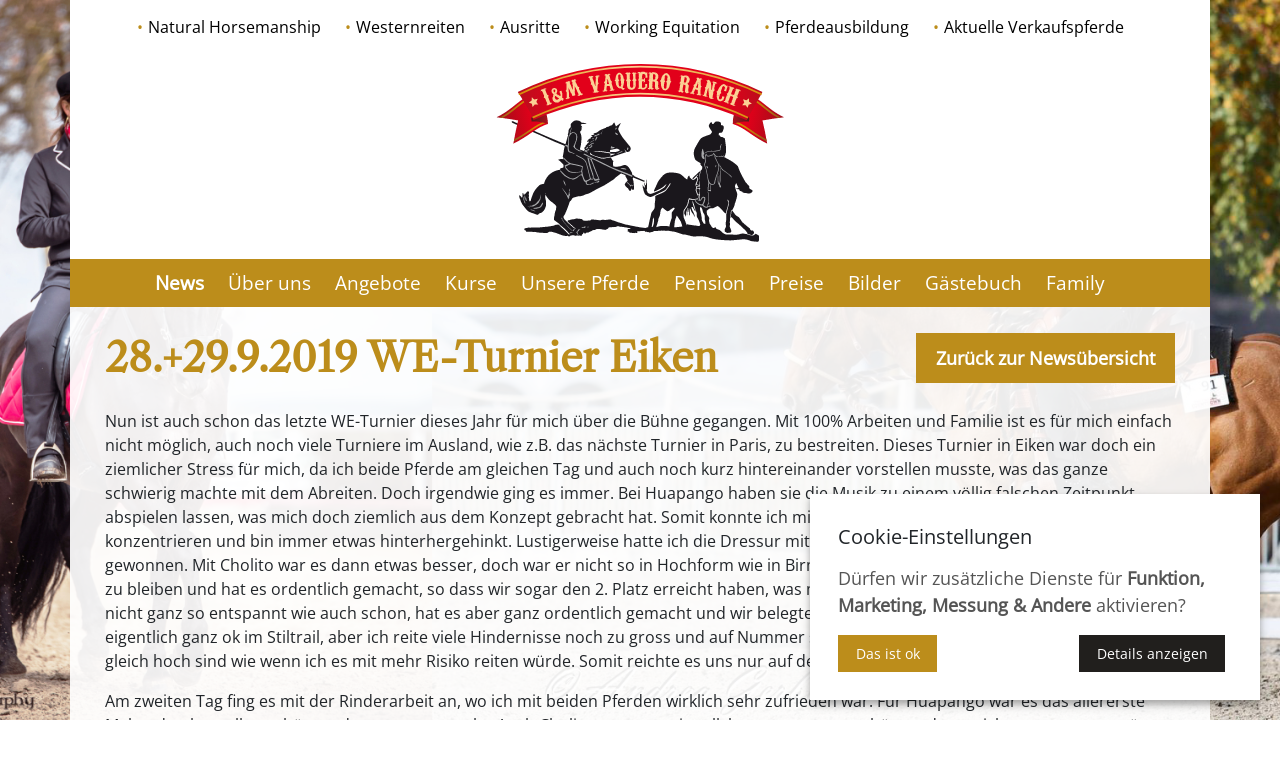

--- FILE ---
content_type: text/html; charset=UTF-8
request_url: https://westernausbildung.ch/news/archiv/28.29.9.2019-we-turnier-eiken.html
body_size: 5699
content:
<!DOCTYPE html>
<html lang="de">
    <head>

<script type="application/javascript">window.consentFriendConfig = {"version":"1","elementID":"consentfriend","noAutoLoad":false,"htmlTexts":false,"embedded":false,"groupByPurpose":true,"storageMethod":"cookie","cookieName":"consentfriend","cookieExpiresAfterDays":365,"default":false,"mustConsent":false,"acceptAll":true,"hideDeclineAll":true,"hideLearnMore":false,"noticeAsModal":false,"poweredBy":"https://modmore.com/consentfriend","disablePoweredBy":true,"additionalClass":"consentfriend","lang":"de","translations":{"zz":{"privacyPolicyUrl":"https://westernausbildung.ch/family/ausritt-mit-lisa-am-6.2.2016.html"},"de":{"privacyPolicy":{"name":"Datenschutzerkl\u00e4rung","text":"Weitere Details finden Sie in unserer {privacyPolicy}."},"consentModal":{"title":"Dienste, die wir gerne nutzen m\u00f6chten","description":"Diese Website nutzt Dienste, um Ihnen ein optimales Website-Erlebnis zu bieten. Dies umfasst Dienste, die f\u00fcr den Betrieb der Website und deren Sicherheit notwendig sind, und solche, die f\u00fcr andere Zwecke genutzt werden. Sie k\u00f6nnen selbst entscheiden, welche Dienste Sie zulassen m\u00f6chten. F\u00fcr weitere Informationen lesen Sie bitte unsere Datenschutzrichtlinie."},"consentNotice":{"testing":"Testmodus!","changeDescription":"Seit Ihrem letzten Besuch gab es \u00c4nderungen, bitte erneuern Sie Ihre Zustimmung.","description":"D\u00fcrfen wir zus\u00e4tzliche Dienste f\u00fcr {purposes} aktivieren?","learnMore":"Details anzeigen"},"purposes":{"functional":{"title":"Notwendig","description":"Diese Dienste sind f\u00fcr das korrekte Funktionieren dieser Website erforderlich. Sie k\u00f6nnen nicht deaktiviert werden."},"performance":{"title":"Leistung","description":"Diese Dienste verarbeiten personenbezogene Informationen, um den von dieser Website angebotenen Service zu optimieren."},"marketing":{"title":"Marketing","description":"Diese Dienste verarbeiten pers\u00f6nliche Informationen, um Ihnen relevante Inhalte \u00fcber Produkte, Dienstleistungen oder Themen zu zeigen, die Sie interessieren k\u00f6nnten."},"advertising":{"title":"Werbung","description":"Diese Dienste verarbeiten personenbezogene Informationen, um Ihnen personalisierte oder interessenbezogene Werbung zu zeigen."},"Funktion":{"title":"Funktion","description":"Ein Cookie, das gesetzt wird, um eine Funktion der Website zu erf\u00fcllen."},"Marketing":{"title":"Marketing","description":"Ein Cookie, das gesetzt wird, um Marketingaktivit\u00e4ten durchzuf\u00fchren. Beispiel: Verfolgung des Erfolgs von Marketingkampagnen."},"Messung":{"title":"Messung","description":"Ein Cookie, das gesetzt wird, um die Aktivit\u00e4t der Besucher auf der Website zu messen."},"Soziale Medien":{"title":"Soziale Medien","description":"Ein Cookie, das von Social-Media-Elementen gesetzt wird."},"Andere":{"title":"Andere","description":"Alle Cookies, die nicht in eine bestimmte Kategorie passen."}},"purposeItem":{"service":"Dienst","services":"Dienste"},"service":{"disableAll":{"title":"Alle Dienste aktivieren oder deaktivieren","description":"Mit diesem Schalter k\u00f6nnen Sie alle Dienste aktivieren oder deaktivieren."},"optOut":{"title":"(Opt-out)","description":"Diese Dienste werden standardm\u00e4\u00dfig geladen (Sie k\u00f6nnen sich jedoch abmelden)"},"required":{"title":"(immer erforderlich)","description":"Diese Dienste sind immer erforderlich"},"purposes":"Zwecke","purpose":"Zweck"},"contextualConsent":{"description":"M\u00f6chten Sie externe Inhalte von {title} laden?","acceptOnce":"Ja","acceptAlways":"Immer"},"ok":"Das ist ok","save":"Speichern","decline":"Ablehnen","close":"Schlie\u00dfen","acceptAll":"Alle akzeptieren","acceptSelected":"Ausgew\u00e4hlte akzeptieren","poweredBy":"Realisiert mit ConsentFriend (Unterst\u00fctzt von Klaro!)"}},"services":[{"name":"consentFriend","title":"Konsens-Management","description":"Erh\u00e4lt die Konsens-Management-Einstellungen des Besuchers f\u00fcr diese Website.","purposes":["Funktion"],"required":true},{"name":"session","title":"Session-Cookie","description":"Bewahrt den Session Status des Besuchers \u00fcber Seitenaufrufe hinweg.","purposes":["Funktion"],"required":true},{"name":"googleMaps","title":"Google Maps","description":"Karten auf der Website anzeigen.","purposes":["Funktion"],"default":true},{"name":"googleAnalytics","title":"Google Analytics","description":"Google Analytics wird genutzt, um die Aktivit\u00e4t der Besucher auf der Website zu messen.","purposes":["Marketing","Messung"],"default":true},{"name":"FontAwsome","title":"FontAwsome","purposes":["Andere"]},{"name":"googleRecaptcha","title":"Google Recaptcha","description":"Sichert die Formulare gegen SPAM ab.","purposes":["Funktion"],"default":true}]};</script>
<script defer data-klaro-config="consentFriendConfig" type="application/javascript" src="/assets/components/consentfriend/js/web/consentfriend-no-css.js?v=73a4b916"></script>
    <meta charset="utf-8" />
<meta http-equiv="X-UA-Compatible" content="IE=edge" />
<meta name="viewport" content="width=device-width, initial-scale=1.0, maximum-scale=1.0, user-scalable=0" />

<meta name="language" content="de" />
<meta name="mobile-web-app-capable" content="yes" />
<meta name="format-detection" content="telephone=no">
<meta name="robots" content="index, follow" />

<meta name="publisher" content="visions.ch GmbH" />
<meta name="author" content="Westernausbildung" />
<meta name="copyright" content="Westernausbildung" />
<meta name="description" content="" />
<meta name="keywords" content="" />

<link rel="shortcut icon" href="favicon.ico" type="image/x-icon" />
<link rel="icon" href="favicon.ico" type="image/x-icon" />

<meta name="google-site-verification" content="HN5fcV2XpkoFj-rMvbaVqg7lBbyNLRPHki-ldpw9byc" />
<meta name="msvalidate.01" content="551303B3DB4AC02A1E557C391096FC9B" />
    <base href="https://westernausbildung.ch/">
    <title>28.+29.9.2019 WE-Turnier Eiken - Westernausbildung</title>
    <link rel="stylesheet" href="https://stackpath.bootstrapcdn.com/bootstrap/4.1.3/css/bootstrap.min.css" integrity="sha384-MCw98/SFnGE8fJT3GXwEOngsV7Zt27NXFoaoApmYm81iuXoPkFOJwJ8ERdknLPMO" crossorigin="anonymous">
<link rel="stylesheet" href="template/css/main.css">

<script type="text/plain" data-type="text/javascript" data-src="https://maps.googleapis.com/maps/api/js?key=AIzaSyCHL-pTPdjsDt5OKgTBABqiEfP71dvmEfM" data-name="googleMaps"></script>
<!-- Global site tag (gtag.js) - Google Analytics -->
<script type="text/plain" data-type="application/javascript" async data-src="https://www.googletagmanager.com/gtag/js?id=UA-160026524-1" data-name="googleAnalytics"></script>
<script type="text/plain" data-type="application/javascript" data-name="googleAnalytics">
  window.dataLayer = window.dataLayer || [];
  function gtag(){dataLayer.push(arguments);}
  gtag('js', new Date());

  gtag('config', 'UA-160026524-1');
</script>
<script type="text/plain" data-type="application/javascript" defer data-src="https://use.fontawesome.com/releases/v5.2.0/js/all.js" integrity="sha384-4oV5EgaV02iISL2ban6c/RmotsABqE4yZxZLcYMAdG7FAPsyHYAPpywE9PJo+Khy" crossorigin="anonymous" data-name="FontAwsome"></script>

</head>
    <body class="detail">
          <header>
    <div class="container">
      <div class="row">
        <div class="col-12">
          <div class="headerintro">
            <ul>
                <li><a href="natural-horsemanship.html" title="Natural Horsemanship">Natural Horsemanship</a></li>
<li><a href="westernreiten.html" title="Westernreiten">Westernreiten</a></li>
<li><a href="ausritte.html" title="Ausritte">Ausritte</a></li>
<li><a href="working-equitation.html" title="Working Equitation">Working Equitation</a></li>
<li><a href="preise/pferdeausbildung.html" title="Pferdeausbildung">Pferdeausbildung</a></li>
<li><a href="unsere-pferde/aktuelle-verkaufspreise/" title="Aktuelle Verkaufspferde">Aktuelle Verkaufspferde</a></li> 
            </ul>
          </div>
        </div>
      </div>

      <div class="row logobox spacer">
        <div class="col-12">
          <a href="/" title="Westernausbildung">
            <img src="template/images/logo2.svg" id="logo" title="Westernausbildung">
          </a>
        </div>
      </div>
      <div class="row">
        <div class="col-12">
          <nav id="navbar" class="top main-nav">
              <nav class="nav-main">
    <ul><li class="first active"><a href="news.html" title="News" >News</a></li>
<li><a href="ueber-uns.html" title="Über uns" >Über uns</a></li>
<li><a href="angebote/" title="Angebote" >Angebote</a></li>
<li><a href="kurse/" title="Kurse" >Kurse</a></li>
<li><a href="unsere-pferde/" title="Unsere Pferde" >Unsere Pferde</a></li>
<li><a href="pension.html" title="Pension" >Pension</a></li>
<li><a href="preise/" title="Preise" >Preise</a></li>
<li><a href="bilder/" title="Bilder" >Bilder</a></li>
<li><a href="gaestebuch.html" title="Gästebuch" >Gästebuch</a></li>
<li class="last"><a href="family/" title="Family" >Family</a></li>
</ul>
</nav>
          </nav>
        </div>
      </div>
    </div>
  </header>
        
        <main>
            <div class="container">
                <div class="row">
                    <div class="col-md-12 d-flex justify-content-between">
                        <h1 class="news-pagetitle">28.+29.9.2019 WE-Turnier Eiken</h1> 
                        <input type="button" class="back-button align-self-center font-weight-bold" value="Zurück zur Newsübersicht" onclick="history.back()">
                    </div>
                </div>
                
                <div class="row">
    <div class="col-md-12">
        <div class="cb-richtext">
    <p>Nun ist auch schon das letzte WE-Turnier dieses Jahr für mich über die Bühne gegangen. Mit 100% Arbeiten und Familie ist es für mich einfach nicht möglich, auch noch viele Turniere im Ausland, wie z.B. das nächste Turnier in Paris, zu bestreiten. Dieses Turnier in Eiken war doch ein ziemlicher Stress für mich, da ich beide Pferde am gleichen Tag und auch noch kurz hintereinander vorstellen musste, was das ganze schwierig machte mit dem Abreiten. Doch irgendwie ging es immer. Bei Huapango haben sie die Musik zu einem völlig falschen Zeitpunkt abspielen lassen, was mich doch ziemlich aus dem Konzept gebracht hat. Somit konnte ich mich auch nicht richtig auf mein Programm konzentrieren und bin immer etwas hinterhergehinkt. Lustigerweise hatte ich die Dressur mit Huapango in der M-Klasse dann sogar doch gewonnen. Mit Cholito war es dann etwas besser, doch war er nicht so in Hochform wie in Birmensdorf. Er hat sich aber Mühe gegeben, ruhig zu bleiben und hat es ordentlich gemacht, so dass wir sogar den 2. Platz erreicht haben, was mich sehr gefreut hat. Im Stiltrail war Huapango nicht ganz so entspannt wie auch schon, hat es aber ganz ordentlich gemacht und wir belegten wieder den 1. Platz im M. Cholito war eigentlich ganz ok im Stiltrail, aber ich reite viele Hindernisse noch zu gross und auf Nummer sicher, so dass die Wertnoten dann leider nicht gleich hoch sind wie wenn ich es mit mehr Risiko reiten würde. Somit reichte es uns nur auf den 3. Platz.</p>
<p>Am zweiten Tag fing es mit der Rinderarbeit an, wo ich mit beiden Pferden wirklich sehr zufrieden war. Für Huapango war es das allererste Mal und er hat toll zugehört und es super gemacht. Auch Cholito war sensationell, hat super  gut zugehört und war nicht so extrem nervös wie sonst z.T. Habe zwar bei Cholito 1 Rind nicht versenkt, was aber eher mein Fehler war. Es hat mega Spass gemacht, da wir dieses Mal alleine die Arbeit machen mussten, ohne Helfer, was einfach nur genial ist. Nach WAWE mit Helfer und auf Zeit hatte ich sogar mit Choltio gewonnen, was mich natürlich sehr gefreut hat.</p>
<p>Danach kam noch der Speedtrail, wo ich mit Huapango das erste Mal viel mehr auf Geschwindigkeit geritten bin und er das ziemlich gut gemacht hat mit den Nerven, so dass wir sogar den sagenhaften 1. Platz geholt haben. Wow, unglaublich dieses tolle Pferd. 3 Siege von 4 Prüfungen und bei den Rindern weiss ich es gar nicht, da ich bis jetzt keine Resultate gesehen habe.</p>
<p>Cholito war im Speedtrail am Anfang kaum zu reiten. Da er so nervös war, konnte ich kaum steuern und musste aufpassen, dass ich die Dinge überhaupt noch erledigen konnte. Es wurde dann aber im zweiten Teil zum Glück besser. Schade, es war zwar fehlerfrei, aber ich konnte meine eigenen Vorsätze nicht umsetzen, was mich sehr geärgert hat. Wir wurden aber noch 4., was ganz ok ist. Habe mich mehr über mich selber geärgert.</p>
<p>Im Grossen und Ganzen ein gelungenes Turnier mit einem Gesamtrang 1. Platz (!!!) mit Huapango im M und einem 2. Platz mit Cholito im S. Welch Freude, so tolle Pferde zu besitzen. Jetzt müsste nur noch der Reiter besser werden, hi, hi. Vielen lieben Dank wieder einmal an Klaus, der mir einfach toll zur Seite steht und mir mit meinen Pferden hilft und dieses Mal noch an Ronja, die auf meine kleine Tochter Marisa aufgepasst hat.<br></p>
</div>
    </div>
</div>
                
            </div>
        </main>
        <footer>
    <div class="container">
      <div class="row">
        <div class="col-12 col-md-4 footer-blocks">
          <ul class="alltitles">
            <li>Westernreiten und Natural Horsemanship</li>
            <li>I & M Vaquero Ranch</li>
          </ul>
        </div>
        <div class="col-12 col-md-2 footer-blocks">
          <ul>
            <li>Frauke Matter</li>
            <li>Illharterstrasse 3</li>
            <li>8556 Lamperswil</li>
          </ul>
        </div>
        <div class="col-12 col-md-4 footer-blocks">
          <ul>
            <li>076 452 25 93</li>
            <li><span id="_emoaddrId1"><span class="emo_address">Bitte Javascript aktivieren!</span></span></li>
          </ul>
        </div>
        <div class="col-12 col-md-2 footer-blocks">
          <ul>
            <li><a href="links.html">Links</a></li>
            <li><a href="kontakt.html">Kontakt</a></li>
            <li><a href="impressum.html">Impressum</a></li>
            <li><a href="datenschutz.html">Datenschutz</a></li>
            <li><a href="agb.html">AGBs</a></li>
            <li><a onclick="klaro.show();return false;" style="cursor: pointer">Zustimmung ändern</a></li>
          </ul>
        </div>
      </div>
    </div>
  </footer>
        <!-- external libs -->
<script src="https://code.jquery.com/jquery-3.3.1.min.js" integrity="sha256-FgpCb/KJQlLNfOu91ta32o/NMZxltwRo8QtmkMRdAu8=" crossorigin="anonymous"></script>
<script src="https://cdnjs.cloudflare.com/ajax/libs/popper.js/1.14.3/umd/popper.min.js" integrity="sha384-ZMP7rVo3mIykV+2+9J3UJ46jBk0WLaUAdn689aCwoqbBJiSnjAK/l8WvCWPIPm49" crossorigin="anonymous"></script>
<script src="https://stackpath.bootstrapcdn.com/bootstrap/4.1.3/js/bootstrap.min.js" integrity="sha384-ChfqqxuZUCnJSK3+MXmPNIyE6ZbWh2IMqE241rYiqJxyMiZ6OW/JmZQ5stwEULTy" crossorigin="anonymous"></script>

<script src="/template/js/app.js" defer></script>
<script src="/template/js/carousel.js" defer></script>
<script src="/template/js/common.js" defer></script>
<script src="/template/js/isotope.pkgd.min.js" defer></script>
<script src="/template/js/jquery.magnific-popup.min.js" defer></script>
<script src="/template/js/navburger.js" defer></script>
<script src="/template/js/vislib.js" defer></script>

    <script src="/assets/components/emo/js/emo.min.js?v=1.8.9"></script>

<!-- This script block stores the encrypted -->
<!-- email address(es) in an addresses array. -->
<script type="text/javascript">
    //<![CDATA[
    var emo_addresses = ["3hoSYPNi1yv0E4guUkIlMwqXLBzm5O7bfDe8s2QrR.JWGt6Z+nKVdpCAxFTH9jac","uNYfLCnD5AEj1QwtmpjDBNkKBX4V1NwtLq2G1ehR5QwQuIytLq2GON9TBryDOqt20QpDOik25shABX4dBXy6LXwVLQ2GBiw6BKF8zo1aBryDOqt20QpDOik25shABX4dBXy6LXwVLQ2GBiw6BKF8zS+ZLlx3"];
    addLoadEvent(emo_replace());
    //]]>
</script>

</body>
</html>

--- FILE ---
content_type: text/css
request_url: https://westernausbildung.ch/template/css/main.css
body_size: 12822
content:
@charset "UTF-8";
/*!-----------------------------------------------------------------------------
   Master Stylesheet.

   Project:       {{ description }} ({{ name }})
   Version:       1.0
   Author:        visions.ch GmbH
   URL:           {{ homepage }}
   -------------------------------------------------------------------------- */
/*
---
name: Meta
category: meta
sourcePath:
---

The meta folder/category holds files which only have functions, mixins,
variables and other definitions which do *not* compile to CSS.
*/
/*! normalize.css v7.0.0 | MIT License | github.com/necolas/normalize.css */
/* Document
   ========================================================================== */
/**
 * 1. Correct the line height in all browsers.
 * 2. Prevent adjustments of font size after orientation changes in
 *    IE on Windows Phone and in iOS.
 */
html {
  line-height: 1.15; /* 1 */
  -ms-text-size-adjust: 100%; /* 2 */
  -webkit-text-size-adjust: 100%; /* 2 */
}

/* Sections
   ========================================================================== */
/**
 * Remove the margin in all browsers (opinionated).
 */
body {
  margin: 0;
}

/**
 * Add the correct display in IE 9-.
 */
article,
aside,
footer,
header,
nav,
section {
  display: block;
}

/**
 * Correct the font size and margin on `h1` elements within `section` and
 * `article` contexts in Chrome, Firefox, and Safari.
 */
h1 {
  font-size: 2em;
  margin: 0.67em 0;
}

/* Grouping content
   ========================================================================== */
/**
 * Add the correct display in IE 9-.
 * 1. Add the correct display in IE.
 */
figcaption,
figure,
main { /* 1 */
  display: block;
}

/**
 * Add the correct margin in IE 8.
 */
figure {
  margin: 1em 40px;
}

/**
 * 1. Add the correct box sizing in Firefox.
 * 2. Show the overflow in Edge and IE.
 */
hr {
  -webkit-box-sizing: content-box;
          box-sizing: content-box; /* 1 */
  height: 0; /* 1 */
  overflow: visible; /* 2 */
}

/**
 * 1. Correct the inheritance and scaling of font size in all browsers.
 * 2. Correct the odd `em` font sizing in all browsers.
 */
pre {
  font-family: monospace, monospace; /* 1 */
  font-size: 1em; /* 2 */
}

/* Text-level semantics
   ========================================================================== */
/**
 * 1. Remove the gray background on active links in IE 10.
 * 2. Remove gaps in links underline in iOS 8+ and Safari 8+.
 */
a {
  background-color: transparent; /* 1 */
  -webkit-text-decoration-skip: objects; /* 2 */
}

/**
 * 1. Remove the bottom border in Chrome 57- and Firefox 39-.
 * 2. Add the correct text decoration in Chrome, Edge, IE, Opera, and Safari.
 */
abbr[title] {
  border-bottom: none; /* 1 */
  text-decoration: underline; /* 2 */
  -webkit-text-decoration: underline dotted;
          text-decoration: underline dotted; /* 2 */
}

/**
 * Prevent the duplicate application of `bolder` by the next rule in Safari 6.
 */
b,
strong {
  font-weight: inherit;
}

/**
 * Add the correct font weight in Chrome, Edge, and Safari.
 */
b,
strong {
  font-weight: bolder;
}

/**
 * 1. Correct the inheritance and scaling of font size in all browsers.
 * 2. Correct the odd `em` font sizing in all browsers.
 */
code,
kbd,
samp {
  font-family: monospace, monospace; /* 1 */
  font-size: 1em; /* 2 */
}

/**
 * Add the correct font style in Android 4.3-.
 */
dfn {
  font-style: italic;
}

/**
 * Add the correct background and color in IE 9-.
 */
mark {
  background-color: #ff0;
  color: #000;
}

/**
 * Add the correct font size in all browsers.
 */
small {
  font-size: 80%;
}

/**
 * Prevent `sub` and `sup` elements from affecting the line height in
 * all browsers.
 */
sub,
sup {
  font-size: 75%;
  line-height: 0;
  position: relative;
  vertical-align: baseline;
}

sub {
  bottom: -0.25em;
}

sup {
  top: -0.5em;
}

/* Embedded content
   ========================================================================== */
/**
 * Add the correct display in IE 9-.
 */
audio,
video {
  display: inline-block;
}

/**
 * Add the correct display in iOS 4-7.
 */
audio:not([controls]) {
  display: none;
  height: 0;
}

/**
 * Remove the border on images inside links in IE 10-.
 */
img {
  border-style: none;
}

/**
 * Hide the overflow in IE.
 */
svg:not(:root) {
  overflow: hidden;
}

/* Forms
   ========================================================================== */
/**
 * 1. Change the font styles in all browsers (opinionated).
 * 2. Remove the margin in Firefox and Safari.
 */
button,
input,
optgroup,
select,
textarea {
  font-family: sans-serif; /* 1 */
  font-size: 100%; /* 1 */
  line-height: 1.15; /* 1 */
  margin: 0; /* 2 */
}

/**
 * Show the overflow in IE.
 * 1. Show the overflow in Edge.
 */
button,
input { /* 1 */
  overflow: visible;
}

/**
 * Remove the inheritance of text transform in Edge, Firefox, and IE.
 * 1. Remove the inheritance of text transform in Firefox.
 */
button,
select { /* 1 */
  text-transform: none;
}

/**
 * 1. Prevent a WebKit bug where (2) destroys native `audio` and `video`
 *    controls in Android 4.
 * 2. Correct the inability to style clickable types in iOS and Safari.
 */
button,
html [type=button],
[type=reset],
[type=submit] {
  -webkit-appearance: button; /* 2 */
}

/**
 * Remove the inner border and padding in Firefox.
 */
button::-moz-focus-inner,
[type=button]::-moz-focus-inner,
[type=reset]::-moz-focus-inner,
[type=submit]::-moz-focus-inner {
  border-style: none;
  padding: 0;
}

/**
 * Restore the focus styles unset by the previous rule.
 */
button:-moz-focusring,
[type=button]:-moz-focusring,
[type=reset]:-moz-focusring,
[type=submit]:-moz-focusring {
  outline: 1px dotted ButtonText;
}

/**
 * Correct the padding in Firefox.
 */
fieldset {
  padding: 0.35em 0.75em 0.625em;
}

/**
 * 1. Correct the text wrapping in Edge and IE.
 * 2. Correct the color inheritance from `fieldset` elements in IE.
 * 3. Remove the padding so developers are not caught out when they zero out
 *    `fieldset` elements in all browsers.
 */
legend {
  -webkit-box-sizing: border-box;
          box-sizing: border-box; /* 1 */
  color: inherit; /* 2 */
  display: table; /* 1 */
  max-width: 100%; /* 1 */
  padding: 0; /* 3 */
  white-space: normal; /* 1 */
}

/**
 * 1. Add the correct display in IE 9-.
 * 2. Add the correct vertical alignment in Chrome, Firefox, and Opera.
 */
progress {
  display: inline-block; /* 1 */
  vertical-align: baseline; /* 2 */
}

/**
 * Remove the default vertical scrollbar in IE.
 */
textarea {
  overflow: auto;
}

/**
 * 1. Add the correct box sizing in IE 10-.
 * 2. Remove the padding in IE 10-.
 */
[type=checkbox],
[type=radio] {
  -webkit-box-sizing: border-box;
          box-sizing: border-box; /* 1 */
  padding: 0; /* 2 */
}

/**
 * Correct the cursor style of increment and decrement buttons in Chrome.
 */
[type=number]::-webkit-inner-spin-button,
[type=number]::-webkit-outer-spin-button {
  height: auto;
}

/**
 * 1. Correct the odd appearance in Chrome and Safari.
 * 2. Correct the outline style in Safari.
 */
[type=search] {
  -webkit-appearance: textfield; /* 1 */
  outline-offset: -2px; /* 2 */
}

/**
 * Remove the inner padding and cancel buttons in Chrome and Safari on macOS.
 */
[type=search]::-webkit-search-cancel-button,
[type=search]::-webkit-search-decoration {
  -webkit-appearance: none;
}

/**
 * 1. Correct the inability to style clickable types in iOS and Safari.
 * 2. Change font properties to `inherit` in Safari.
 */
::-webkit-file-upload-button {
  -webkit-appearance: button; /* 1 */
  font: inherit; /* 2 */
}

/* Interactive
   ========================================================================== */
/*
 * Add the correct display in IE 9-.
 * 1. Add the correct display in Edge, IE, and Firefox.
 */
details,
menu {
  display: block;
}

/*
 * Add the correct display in all browsers.
 */
summary {
  display: list-item;
}

/* Scripting
   ========================================================================== */
/**
 * Add the correct display in IE 9-.
 */
canvas {
  display: inline-block;
}

/**
 * Add the correct display in IE.
 */
template {
  display: none;
}

/* Hidden
   ========================================================================== */
/**
 * Add the correct display in IE 10-.
 */
[hidden] {
  display: none;
}

ul {
  list-style-type: none;
  margin: 0;
  padding: 0;
}

.cb-richtext ul, .special-ul ul {
  padding-left: 1em;
}
.cb-richtext ul li, .special-ul ul li {
  list-style-type: disc;
  list-style-position: outside;
}

/*
---
name: Vendor
category: vendor
sourcePath:
---

All stylings for third-party plugins or internally developed components that
work independently.
*/
.navburger-container {
  /* Fixed padding */
}
.navburger-container.-nbfixed {
  padding-top: 54px;
}
.navburger-container .navburger {
  /* Fixed */
  /* First Level */
  /* Open-Close Toggler */
}
.navburger-container .navburger {
  position: relative;
  display: block;
  z-index: 100;
  height: 54px;
  width: 100%;
  top: 0;
  background-color: #bc8d1b;
}
.navburger-container .navburger.-fixed {
  position: fixed;
}
.navburger-container .navburger ul {
  position: relative;
  display: none;
  top: 54px;
  background-color: #8f6c15;
}
.navburger-container .navburger ul li {
  /* Second Level */
}
.navburger-container .navburger ul li {
  position: relative;
  width: 100%;
  border-bottom: 1px solid #bc8d1b;
}
.navburger-container .navburger ul li a {
  display: block;
  padding: 10px;
  color: #FFF;
  text-decoration: none;
}
.navburger-container .navburger ul li .subtoggler {
  position: absolute;
  top: 0;
  right: 0;
  width: 44px;
  height: 44px;
  line-height: 44px;
  color: #FFF;
  font-size: 36px;
  font-weight: bold;
  text-align: center;
  cursor: pointer;
}
.navburger-container .navburger ul li .subtoggler img {
  width: 20px;
  height: 20px;
}
.navburger-container .navburger ul li ul {
  top: 0;
}
.navburger-container .navburger ul li ul li {
  /* Third Level */
}
.navburger-container .navburger ul li ul li {
  border-bottom: 0;
  border-top: 1px solid #bc8d1b;
}
.navburger-container .navburger ul li ul li a {
  padding-left: 25px;
}
.navburger-container .navburger ul li ul li ul li {
  border-bottom: 0;
  border-top: 1px solid #bc8d1b;
}
.navburger-container .navburger ul li ul li ul li a {
  padding-left: 40px;
}
.navburger-container .navburger .toggler, .navburger-container .navburger .carousel-vis .counter, .carousel-vis .navburger-container .navburger .counter, .navburger-container .navburger .carousel-vis .minipreview, .carousel-vis .navburger-container .navburger .minipreview {
  position: absolute;
  width: 35px;
  height: 30px;
  top: 12px;
  right: 12px;
  -webkit-transform: rotate(0deg);
  -ms-transform: rotate(0deg);
      transform: rotate(0deg);
  -webkit-transition: 0.5s ease-in-out;
  transition: 0.5s ease-in-out;
  cursor: pointer;
}
.navburger-container .navburger .toggler.open span:nth-child(1), .navburger-container .navburger .carousel-vis .open.counter span:nth-child(1), .carousel-vis .navburger-container .navburger .open.counter span:nth-child(1), .navburger-container .navburger .carousel-vis .open.minipreview span:nth-child(1), .carousel-vis .navburger-container .navburger .open.minipreview span:nth-child(1), .navburger-container .navburger .toggler.open span:nth-child(4), .navburger-container .navburger .carousel-vis .open.counter span:nth-child(4), .carousel-vis .navburger-container .navburger .open.counter span:nth-child(4), .navburger-container .navburger .carousel-vis .open.minipreview span:nth-child(4), .carousel-vis .navburger-container .navburger .open.minipreview span:nth-child(4) {
  top: 12px;
  width: 0;
  left: 50%;
}
.navburger-container .navburger .toggler.open span:nth-child(2), .navburger-container .navburger .carousel-vis .open.counter span:nth-child(2), .carousel-vis .navburger-container .navburger .open.counter span:nth-child(2), .navburger-container .navburger .carousel-vis .open.minipreview span:nth-child(2), .carousel-vis .navburger-container .navburger .open.minipreview span:nth-child(2) {
  -webkit-transform: rotate(45deg);
  -ms-transform: rotate(45deg);
      transform: rotate(45deg);
}
.navburger-container .navburger .toggler.open span:nth-child(3), .navburger-container .navburger .carousel-vis .open.counter span:nth-child(3), .carousel-vis .navburger-container .navburger .open.counter span:nth-child(3), .navburger-container .navburger .carousel-vis .open.minipreview span:nth-child(3), .carousel-vis .navburger-container .navburger .open.minipreview span:nth-child(3) {
  -webkit-transform: rotate(-45deg);
  -ms-transform: rotate(-45deg);
      transform: rotate(-45deg);
}
.navburger-container .navburger .toggler span, .navburger-container .navburger .carousel-vis .counter span, .carousel-vis .navburger-container .navburger .counter span, .navburger-container .navburger .carousel-vis .minipreview span, .carousel-vis .navburger-container .navburger .minipreview span {
  position: absolute;
  display: block;
  height: 6px;
  width: 100%;
  background: #FFF;
  border-radius: 0;
  opacity: 1;
  left: 0;
  -webkit-transform: rotate(0deg);
  -ms-transform: rotate(0deg);
      transform: rotate(0deg);
  -webkit-transition: 0.25s ease-in-out;
  transition: 0.25s ease-in-out;
}
.navburger-container .navburger .toggler span:nth-child(1), .navburger-container .navburger .carousel-vis .counter span:nth-child(1), .carousel-vis .navburger-container .navburger .counter span:nth-child(1), .navburger-container .navburger .carousel-vis .minipreview span:nth-child(1), .carousel-vis .navburger-container .navburger .minipreview span:nth-child(1) {
  top: 0;
}
.navburger-container .navburger .toggler span:nth-child(2), .navburger-container .navburger .carousel-vis .counter span:nth-child(2), .carousel-vis .navburger-container .navburger .counter span:nth-child(2), .navburger-container .navburger .carousel-vis .minipreview span:nth-child(2), .carousel-vis .navburger-container .navburger .minipreview span:nth-child(2), .navburger-container .navburger .toggler span:nth-child(3), .navburger-container .navburger .carousel-vis .counter span:nth-child(3), .carousel-vis .navburger-container .navburger .counter span:nth-child(3), .navburger-container .navburger .carousel-vis .minipreview span:nth-child(3), .carousel-vis .navburger-container .navburger .minipreview span:nth-child(3) {
  top: 12px;
}
.navburger-container .navburger .toggler span:nth-child(4), .navburger-container .navburger .carousel-vis .counter span:nth-child(4), .carousel-vis .navburger-container .navburger .counter span:nth-child(4), .navburger-container .navburger .carousel-vis .minipreview span:nth-child(4), .carousel-vis .navburger-container .navburger .minipreview span:nth-child(4) {
  top: 24px;
}
.navburger-container .navburger .logo {
  position: absolute;
  top: 0;
  left: 0;
  width: 140px;
  height: 100%;
  padding: 20px;
  background-image: url("/template/images/logo2.svg");
  background-size: contain;
  background-repeat: no-repeat;
  background-position: center;
  z-index: 10;
}

.klaro {
  font-family: inherit;
  font-family: var(--font-family, inherit);
  font-family: var(--consentfriend-font-family, inherit);
  font-size: 14px;
  font-size: var(--font-size, 14px);
  font-size: var(--consentfriend-font-size, 14px);
}

.klaro button {
  font-family: inherit;
  font-family: var(--font-family, inherit);
  font-family: var(--consentfrieednd-font-family, inherit);
  font-size: 14px;
  font-size: var(--font-size, 14px);
  font-size: var(--consentfriend-font-size, 14px);
}

.klaro.cm-as-context-notice {
  height: 100%;
  padding-bottom: 12px;
  padding-top: 12px;
}

.klaro .context-notice .cm-switch-container,
.klaro .cookie-modal .cm-switch-container,
.klaro .cookie-notice .cm-switch-container {
  border-bottom-style: solid;
  border-bottom-style: var(--border-style, solid);
  border-bottom-style: var(--consentfriend-border-style, solid);
  border-bottom-width: 1px;
  border-bottom-width: var(--border-width, 1px);
  border-bottom-width: var(--consentfriend-border-width, 1px);
  border-bottom-color: #444444;
  border-bottom-color: var(--light2, #444444);
  border-bottom-color: var(--consentfriend-light2, #444444);
  display: block;
  position: relative;
  padding: 10px 10px 10px 66px;
  line-height: 20px;
  vertical-align: middle;
  min-height: 40px;
}

.klaro .context-notice .cm-switch-container:last-child,
.klaro .cookie-modal .cm-switch-container:last-child,
.klaro .cookie-notice .cm-switch-container:last-child {
  border-bottom: 0;
}

.klaro .context-notice .cm-switch-container:first-child,
.klaro .cookie-modal .cm-switch-container:first-child,
.klaro .cookie-notice .cm-switch-container:first-child {
  margin-top: 0;
}

.klaro .context-notice .cm-switch-container p,
.klaro .cookie-modal .cm-switch-container p,
.klaro .cookie-notice .cm-switch-container p {
  margin-top: 0;
}

.klaro .context-notice .cm-switch,
.klaro .cookie-modal .cm-switch,
.klaro .cookie-notice .cm-switch {
  position: relative;
  display: inline-block;
  width: 50px;
  height: 30px;
}

.klaro .context-notice .cm-list-input:checked + .cm-list-label .slider,
.klaro .cookie-modal .cm-list-input:checked + .cm-list-label .slider,
.klaro .cookie-notice .cm-list-input:checked + .cm-list-label .slider {
  background-color: #bc8d1b;
}

.klaro .context-notice .cm-list-input.half-checked:checked + .cm-list-label .slider,
.klaro .cookie-modal .cm-list-input.half-checked:checked + .cm-list-label .slider,
.klaro .cookie-notice .cm-list-input.half-checked:checked + .cm-list-label .slider {
  background-color: #bc8d1b;
  opacity: 0.6;
}

.klaro .context-notice .cm-list-input.half-checked:checked + .cm-list-label .slider::before,
.klaro .cookie-modal .cm-list-input.half-checked:checked + .cm-list-label .slider::before,
.klaro .cookie-notice .cm-list-input.half-checked:checked + .cm-list-label .slider::before {
  -webkit-transform: translateX(10px);
      -ms-transform: translateX(10px);
          transform: translateX(10px);
}

.klaro .context-notice .cm-list-input.only-required + .cm-list-label .slider,
.klaro .cookie-modal .cm-list-input.only-required + .cm-list-label .slider,
.klaro .cookie-notice .cm-list-input.only-required + .cm-list-label .slider {
  background-color: #bc8d1b;
  opacity: 0.8;
}

.klaro .context-notice .cm-list-input.only-required + .cm-list-label .slider::before,
.klaro .cookie-modal .cm-list-input.only-required + .cm-list-label .slider::before,
.klaro .cookie-notice .cm-list-input.only-required + .cm-list-label .slider::before {
  -webkit-transform: translateX(10px);
      -ms-transform: translateX(10px);
          transform: translateX(10px);
}

.klaro .context-notice .cm-list-input.required:checked + .cm-list-label .slider,
.klaro .cookie-modal .cm-list-input.required:checked + .cm-list-label .slider,
.klaro .cookie-notice .cm-list-input.required:checked + .cm-list-label .slider {
  background-color: #bc8d1b;
  opacity: 0.8;
  cursor: not-allowed;
}

.klaro .context-notice .slider,
.klaro .cookie-modal .slider,
.klaro .cookie-notice .slider {
  -webkit-box-shadow: 0 4px 6px 0 rgba(0, 0, 0, 0.2), 0 5px 10px 0 rgba(0, 0, 0, 0.19);
          box-shadow: 0 4px 6px 0 rgba(0, 0, 0, 0.2), 0 5px 10px 0 rgba(0, 0, 0, 0.19);
}

.klaro .context-notice .cm-list-input,
.klaro .cookie-modal .cm-list-input,
.klaro .cookie-notice .cm-list-input {
  position: absolute;
  top: 0;
  left: 0;
  opacity: 0;
  width: 50px;
  height: 30px;
}

.klaro .context-notice .cm-list-title,
.klaro .cookie-modal .cm-list-title,
.klaro .cookie-notice .cm-list-title {
  font-size: 0.9em;
  font-weight: 600;
}

.klaro .context-notice .cm-list-description,
.klaro .cookie-modal .cm-list-description,
.klaro .cookie-notice .cm-list-description {
  color: #777;
  color: var(--dark3, #777);
  color: var(--consentfriend-dark3, #777);
  font-size: 0.9em;
  padding-top: 4px;
}

.klaro .context-notice .cm-list-label .cm-switch,
.klaro .cookie-modal .cm-list-label .cm-switch,
.klaro .cookie-notice .cm-list-label .cm-switch {
  position: absolute;
  left: 0;
}

.klaro .context-notice .cm-list-label .slider,
.klaro .cookie-modal .cm-list-label .slider,
.klaro .cookie-notice .cm-list-label .slider {
  background-color: #ccc;
  background-color: var(--white2, #ccc);
  background-color: var(--consentfriend-white2, #ccc);
  position: absolute;
  cursor: pointer;
  top: 0;
  left: 0;
  right: 0;
  bottom: 0;
  -webkit-transition: 0.4s;
  transition: 0.4s;
  width: 50px;
  display: inline-block;
}

.klaro .context-notice .cm-list-label .slider::before,
.klaro .cookie-modal .cm-list-label .slider::before,
.klaro .cookie-notice .cm-list-label .slider::before {
  background-color: #fff;
  background-color: var(--white3, #fff);
  background-color: var(--consentfriend-white3, #fff);
  position: absolute;
  content: "";
  height: 20px;
  width: 20px;
  left: 5px;
  bottom: 5px;
  -webkit-transition: 0.4s;
  transition: 0.4s;
}

.klaro .context-notice .cm-list-label .slider.round,
.klaro .cookie-modal .cm-list-label .slider.round,
.klaro .cookie-notice .cm-list-label .slider.round {
  border-radius: 30px;
}

.klaro .context-notice .cm-list-label .slider.round::before,
.klaro .cookie-modal .cm-list-label .slider.round::before,
.klaro .cookie-notice .cm-list-label .slider.round::before {
  border-radius: 50%;
}

.klaro .context-notice .cm-list-label input:focus + .slider,
.klaro .cookie-modal .cm-list-label input:focus + .slider,
.klaro .cookie-notice .cm-list-label input:focus + .slider {
  box-shadow-color: #77e25f;
  box-shadow-color: var(--green3, #77e25f);
  box-shadow-color: var(--consentfriend-green3, #77e25f);
  -webkit-box-shadow: 0 0 1px var(color, green3);
          box-shadow: 0 0 1px var(color, green3);
}

.klaro .context-notice .cm-list-label input:checked + .slider::before,
.klaro .cookie-modal .cm-list-label input:checked + .slider::before,
.klaro .cookie-notice .cm-list-label input:checked + .slider::before {
  -webkit-transform: translateX(20px);
      -ms-transform: translateX(20px);
          transform: translateX(20px);
}

.klaro .context-notice .cm-list-input:focus + .cm-list-label .slider,
.klaro .cookie-modal .cm-list-input:focus + .cm-list-label .slider,
.klaro .cookie-notice .cm-list-input:focus + .cm-list-label .slider {
  -webkit-box-shadow: 0 4px 6px 0 rgba(125, 125, 125, 0.2), 5px 5px 10px 0 rgba(125, 125, 125, 0.19);
          box-shadow: 0 4px 6px 0 rgba(125, 125, 125, 0.2), 5px 5px 10px 0 rgba(125, 125, 125, 0.19);
}

.klaro .context-notice .cm-list-input:checked + .cm-list-label .slider::before,
.klaro .cookie-modal .cm-list-input:checked + .cm-list-label .slider::before,
.klaro .cookie-notice .cm-list-input:checked + .cm-list-label .slider::before {
  -webkit-transform: translateX(20px);
      -ms-transform: translateX(20px);
          transform: translateX(20px);
}

.klaro .context-notice .slider,
.klaro .cookie-modal .slider,
.klaro .cookie-notice .slider {
  -webkit-box-shadow: 0 4px 6px 0 rgba(0, 0, 0, 0.2), 0 5px 10px 0 rgba(0, 0, 0, 0.19);
          box-shadow: 0 4px 6px 0 rgba(0, 0, 0, 0.2), 0 5px 10px 0 rgba(0, 0, 0, 0.19);
}

.klaro .context-notice a,
.klaro .cookie-modal a,
.klaro .cookie-notice a {
  color: #bc8d1b;
  text-decoration: none;
}

.klaro .context-notice h1,
.klaro .context-notice h2,
.klaro .context-notice li,
.klaro .context-notice p,
.klaro .context-notice strong,
.klaro .context-notice ul,
.klaro .cookie-modal h1,
.klaro .cookie-modal h2,
.klaro .cookie-modal li,
.klaro .cookie-modal p,
.klaro .cookie-modal strong,
.klaro .cookie-modal ul,
.klaro .cookie-notice h1,
.klaro .cookie-notice h2,
.klaro .cookie-notice li,
.klaro .cookie-notice p,
.klaro .cookie-notice strong,
.klaro .cookie-notice ul {
  color: #555;
  color: var(--light1, #555);
  color: var(--consentfriend-light1, #555);
}

.klaro .context-notice h1,
.klaro .context-notice h2,
.klaro .context-notice li,
.klaro .context-notice p,
.klaro .context-notice ul,
.klaro .cookie-modal h1,
.klaro .cookie-modal h2,
.klaro .cookie-modal li,
.klaro .cookie-modal p,
.klaro .cookie-modal ul,
.klaro .cookie-notice h1,
.klaro .cookie-notice h2,
.klaro .cookie-notice li,
.klaro .cookie-notice p,
.klaro .cookie-notice ul {
  display: block;
  text-align: left;
  margin: 0;
  padding: 0;
  margin-top: 0.7em;
}

.klaro .context-notice h1,
.klaro .context-notice h2,
.klaro .context-notice h3,
.klaro .context-notice h4,
.klaro .context-notice h5,
.klaro .context-notice h6,
.klaro .cookie-modal h1,
.klaro .cookie-modal h2,
.klaro .cookie-modal h3,
.klaro .cookie-modal h4,
.klaro .cookie-modal h5,
.klaro .cookie-modal h6,
.klaro .cookie-notice h1,
.klaro .cookie-notice h2,
.klaro .cookie-notice h3,
.klaro .cookie-notice h4,
.klaro .cookie-notice h5,
.klaro .cookie-notice h6 {
  font-family: inherit;
  font-family: var(--title-font-family, inherit);
  font-family: var(--consentfriend-title-font-family, inherit);
}

.klaro .context-notice .cm-link,
.klaro .cookie-modal .cm-link,
.klaro .cookie-notice .cm-link {
  margin-right: 0.5em;
  vertical-align: middle;
}

.klaro .context-notice .cm-btn,
.klaro .cookie-modal .cm-btn,
.klaro .cookie-notice .cm-btn {
  color: black;
  color: var(--button-text-color, black);
  color: var(--consentfriend-button-text-color, black);
  background-color: #555;
  background-color: var(--dark2, #555);
  background-color: var(--consentfriend-dark2, #555);
  border-radius: 0;
  border-radius: var(--border-radius, 0px);
  border-radius: var(--consentfriend-border-radius, 0px);
  padding: 6px 10px;
  margin-right: 0.5em;
  border-style: none;
  padding: 0.4em;
  font-size: 1em;
  cursor: pointer;
}

.klaro .context-notice .cm-btn:disabled,
.klaro .cookie-modal .cm-btn:disabled,
.klaro .cookie-notice .cm-btn:disabled {
  opacity: 0.5;
}

.klaro .context-notice .cm-btn.cm-btn-close,
.klaro .cookie-modal .cm-btn.cm-btn-close,
.klaro .cookie-notice .cm-btn.cm-btn-close {
  background-color: #444444;
  background-color: var(--light2, #444444);
  background-color: var(--consentfriend-light2, #444444);
  cursor: pointer;
}

.klaro .context-notice .cm-btn.cm-btn-success,
.klaro .cookie-modal .cm-btn.cm-btn-success,
.klaro .cookie-notice .cm-btn.cm-btn-success {
  background-color: #bc8d1b;
  background-color: var(--green1, #bc8d1b);
  background-color: var(--consentfriend-green1, #bc8d1b);
  color: #fff !important;
  cursor: pointer;
}

.klaro .context-notice .cm-btn.cm-btn-success-var,
.klaro .cookie-modal .cm-btn.cm-btn-success-var,
.klaro .cookie-notice .cm-btn.cm-btn-success-var {
  background-color: #211f1d;
  color: white !important;
  cursor: pointer;
}

.klaro .context-notice .cm-btn.cm-btn-info,
.klaro .cookie-modal .cm-btn.cm-btn-info,
.klaro .cookie-notice .cm-btn.cm-btn-info {
  background-color: #446e9b;
  background-color: var(--blue1, #446e9b);
  background-color: var(--consentfriend-blue1, #446e9b);
  cursor: pointer;
}

.klaro .context-notice {
  border-radius: 0;
  border: 2px solid #bc8d1b;
  background-color: #fff;
  display: -ms-flexbox;
  display: -webkit-box;
  display: flex;
  -ms-flex-direction: column;
  -webkit-box-orient: vertical;
  -webkit-box-direction: normal;
          flex-direction: column;
  -ms-flex-wrap: wrap;
  flex-wrap: wrap;
  -ms-flex-align: center;
  -webkit-box-align: center;
          align-items: center;
  -ms-flex-pack: center;
  -webkit-box-pack: center;
          justify-content: center;
  padding: 12px;
  height: 100%;
}

.klaro .context-notice.cm-dark {
  background-color: #fff;
  background-color: var(--dark1, #fff);
  background-color: var(--consentfriend-dark1, #fff);
  border-color: #555;
  border-color: var(--dark2, #555);
  border-color: var(--consentfriend-dark2, #555);
}

.klaro .context-notice.cm-dark p {
  color: #555;
  color: var(--light1, #555);
  color: var(--consentfriend-light1, #555);
}

.klaro .context-notice.cm-dark p a {
  color: #5f8bb9;
  color: var(--blue2, #5f8bb9);
  color: var(--consentfriend-blue2, #5f8bb9);
}

.klaro .context-notice p {
  color: #bc8d1b;
  -ms-flex-positive: 0;
  -webkit-box-flex: 0;
          flex-grow: 0;
  text-align: center;
  padding-top: 0;
  margin-top: 0;
}

.klaro .context-notice p a {
  color: #211f1d;
  color: var(--green2, #211f1d);
  color: var(--consentfriend-green2, #211f1d);
}

.klaro .context-notice p.cm-buttons {
  margin-top: 12px;
}

.klaro .cookie-modal {
  width: 100%;
  height: 100%;
  position: fixed;
  overflow: hidden;
  left: 0;
  top: 0;
  z-index: 1000;
}

.klaro .cookie-modal.cm-embedded {
  position: relative;
  height: inherit;
  width: inherit;
  left: inherit;
  right: inherit;
  z-index: 0;
}

.klaro .cookie-modal.cm-embedded .cm-modal.cm-klaro {
  position: relative;
  -webkit-transform: none;
      -ms-transform: none;
          transform: none;
}

.klaro .cookie-modal .cm-bg {
  background: rgba(0, 0, 0, 0.5);
  height: 100%;
  width: 100%;
  position: fixed;
  top: 0;
  left: 0;
}

.klaro .cookie-modal .cm-modal.cm-klaro {
  background-color: #fff;
  background-color: var(--dark1, #fff);
  background-color: var(--consentfriend-dark1, #fff);
  color: #555;
  color: var(--light1, #555);
  color: var(--consentfriend-light1, #555);
  z-index: 1001;
  -webkit-box-shadow: 0 4px 6px 0 rgba(0, 0, 0, 0.2), 0 5px 10px 0 rgba(0, 0, 0, 0.19);
          box-shadow: 0 4px 6px 0 rgba(0, 0, 0, 0.2), 0 5px 10px 0 rgba(0, 0, 0, 0.19);
  width: 100%;
  max-height: 98%;
  top: 50%;
  -webkit-transform: translateY(-50%);
      -ms-transform: translateY(-50%);
          transform: translateY(-50%);
  position: fixed;
  overflow: auto;
}

@media (min-width: 660px) {
  .klaro .cookie-modal .cm-modal.cm-klaro {
    border-radius: 0;
    border-radius: var(--border-radius, 0px);
    border-radius: var(--consentfriend-border-radius, 0px);
    position: relative;
    margin: 0 auto;
    max-width: 640px;
    height: auto;
    width: auto;
  }
}
.klaro .cookie-modal .cm-modal .hide {
  border-style: none;
  background: none;
  cursor: pointer;
  position: absolute;
  top: 20px;
  right: 20px;
  z-index: 1;
}

.klaro .cookie-modal .cm-modal .hide svg {
  stroke: #555;
  stroke: var(--light1, #555);
  stroke: var(--consentfriend-light1, #555);
}

.klaro .cookie-modal .cm-modal .cm-footer {
  border-top-color: #555;
  border-top-color: var(--dark2, #555);
  border-top-color: var(--consentfriend-dark2, #555);
  border-top-width: 1px;
  border-top-width: var(--border-width, 1px);
  border-top-width: var(--consentfriend-border-width, 1px);
  border-top-style: solid;
  border-top-style: var(--border-style, solid);
  border-top-style: var(--consentfriend-border-style, solid);
  padding: 1em;
}

.klaro .cookie-modal .cm-modal .cm-footer-buttons {
  display: -ms-flexbox;
  display: -webkit-box;
  display: flex;
  -ms-flex-flow: row;
  -webkit-box-orient: horizontal;
  -webkit-box-direction: normal;
          flex-flow: row;
  -ms-flex-pack: justify;
  -webkit-box-pack: justify;
          justify-content: space-between;
}

.klaro .cookie-modal .cm-modal .cm-footer .cm-powered-by {
  font-size: 0.8em;
  padding-top: 4px;
  text-align: right;
  padding-right: 8px;
}

.klaro .cookie-modal .cm-modal .cm-footer .cm-powered-by a {
  color: #555;
  color: var(--dark2, #555);
  color: var(--consentfriend-dark2, #555);
}

.klaro .cookie-modal .cm-modal .cm-header {
  border-bottom-width: 1px;
  border-bottom-width: var(--border-width, 1px);
  border-bottom-width: var(--consentfriend-border-width, 1px);
  border-bottom-style: solid;
  border-bottom-style: var(--border-style, solid);
  border-bottom-style: var(--consentfriend-border-style, solid);
  border-bottom-color: #555;
  border-bottom-color: var(--dark2, #555);
  border-bottom-color: var(--consentfriend-dark2, #555);
  padding: 1em 24px 1em 1em;
}

.klaro .cookie-modal .cm-modal .cm-header h1 {
  margin: 0;
  font-size: 2em;
  display: block;
}

.klaro .cookie-modal .cm-modal .cm-header h1.title {
  padding-right: 20px;
}

.klaro .cookie-modal .cm-modal .cm-body {
  padding: 1em;
}

.klaro .cookie-modal .cm-modal .cm-body ul {
  display: block;
}

.klaro .cookie-modal .cm-modal .cm-body span {
  display: inline-block;
  width: auto;
}

.klaro .cookie-modal .cm-modal .cm-body ul.cm-purposes,
.klaro .cookie-modal .cm-modal .cm-body ul.cm-services {
  padding: 0;
  margin: 0;
}

.klaro .cookie-modal .cm-modal .cm-body ul.cm-purposes li.cm-purpose .cm-services .cm-caret,
.klaro .cookie-modal .cm-modal .cm-body ul.cm-services li.cm-purpose .cm-services .cm-caret {
  color: #363636;
  color: var(--light3, #363636);
  color: var(--consentfriend-light3, #363636);
}

.klaro .cookie-modal .cm-modal .cm-body ul.cm-purposes li.cm-purpose .cm-services .cm-content,
.klaro .cookie-modal .cm-modal .cm-body ul.cm-services li.cm-purpose .cm-services .cm-content {
  margin-left: -40px;
  display: none;
}

.klaro .cookie-modal .cm-modal .cm-body ul.cm-purposes li.cm-purpose .cm-services .cm-content.expanded,
.klaro .cookie-modal .cm-modal .cm-body ul.cm-services li.cm-purpose .cm-services .cm-content.expanded {
  margin-top: 10px;
  display: block;
}

.klaro .cookie-modal .cm-modal .cm-body ul.cm-purposes li.cm-purpose,
.klaro .cookie-modal .cm-modal .cm-body ul.cm-purposes li.cm-service,
.klaro .cookie-modal .cm-modal .cm-body ul.cm-services li.cm-purpose,
.klaro .cookie-modal .cm-modal .cm-body ul.cm-services li.cm-service {
  position: relative;
  line-height: 20px;
  vertical-align: middle;
  padding-left: 60px;
  min-height: 40px;
}

.klaro .cookie-modal .cm-modal .cm-body ul.cm-purposes li.cm-purpose:first-child,
.klaro .cookie-modal .cm-modal .cm-body ul.cm-purposes li.cm-service:first-child,
.klaro .cookie-modal .cm-modal .cm-body ul.cm-services li.cm-purpose:first-child,
.klaro .cookie-modal .cm-modal .cm-body ul.cm-services li.cm-service:first-child {
  margin-top: 0;
}

.klaro .cookie-modal .cm-modal .cm-body ul.cm-purposes li.cm-purpose p,
.klaro .cookie-modal .cm-modal .cm-body ul.cm-purposes li.cm-service p,
.klaro .cookie-modal .cm-modal .cm-body ul.cm-services li.cm-purpose p,
.klaro .cookie-modal .cm-modal .cm-body ul.cm-services li.cm-service p {
  margin-top: 0;
}

.klaro .cookie-modal .cm-modal .cm-body ul.cm-purposes li.cm-purpose p.purposes,
.klaro .cookie-modal .cm-modal .cm-body ul.cm-purposes li.cm-service p.purposes,
.klaro .cookie-modal .cm-modal .cm-body ul.cm-services li.cm-purpose p.purposes,
.klaro .cookie-modal .cm-modal .cm-body ul.cm-services li.cm-service p.purposes {
  color: #363636;
  color: var(--light3, #363636);
  color: var(--consentfriend-light3, #363636);
  font-size: 0.8em;
}

.klaro .cookie-modal .cm-modal .cm-body ul.cm-purposes li.cm-purpose.cm-toggle-all,
.klaro .cookie-modal .cm-modal .cm-body ul.cm-purposes li.cm-service.cm-toggle-all,
.klaro .cookie-modal .cm-modal .cm-body ul.cm-services li.cm-purpose.cm-toggle-all,
.klaro .cookie-modal .cm-modal .cm-body ul.cm-services li.cm-service.cm-toggle-all {
  border-top-width: 1px;
  border-top-width: var(--border-width, 1px);
  border-top-width: var(--consentfriend-border-width, 1px);
  border-top-style: solid;
  border-top-style: var(--border-style, solid);
  border-top-style: var(--consentfriend-border-style, solid);
  border-top-color: #555;
  border-top-color: var(--dark2, #555);
  border-top-color: var(--consentfriend-dark2, #555);
  padding-top: 1em;
}

.klaro .cookie-modal .cm-modal .cm-body ul.cm-purposes li.cm-purpose span.cm-list-title,
.klaro .cookie-modal .cm-modal .cm-body ul.cm-purposes li.cm-service span.cm-list-title,
.klaro .cookie-modal .cm-modal .cm-body ul.cm-services li.cm-purpose span.cm-list-title,
.klaro .cookie-modal .cm-modal .cm-body ul.cm-services li.cm-service span.cm-list-title {
  font-weight: 600;
}

.klaro .cookie-modal .cm-modal .cm-body ul.cm-purposes li.cm-purpose span.cm-opt-out,
.klaro .cookie-modal .cm-modal .cm-body ul.cm-purposes li.cm-purpose span.cm-required,
.klaro .cookie-modal .cm-modal .cm-body ul.cm-purposes li.cm-service span.cm-opt-out,
.klaro .cookie-modal .cm-modal .cm-body ul.cm-purposes li.cm-service span.cm-required,
.klaro .cookie-modal .cm-modal .cm-body ul.cm-services li.cm-purpose span.cm-opt-out,
.klaro .cookie-modal .cm-modal .cm-body ul.cm-services li.cm-purpose span.cm-required,
.klaro .cookie-modal .cm-modal .cm-body ul.cm-services li.cm-service span.cm-opt-out,
.klaro .cookie-modal .cm-modal .cm-body ul.cm-services li.cm-service span.cm-required {
  color: #555;
  color: var(--dark2, #555);
  color: var(--consentfriend-dark2, #555);
  padding-left: 0.2em;
  font-size: 0.8em;
}

.klaro .cookie-notice:not(.cookie-modal-notice) {
  background-color: #fff;
  background-color: var(--dark1, #fff);
  background-color: var(--consentfriend-dark1, #fff);
  z-index: 999;
  position: fixed;
  width: 100%;
  bottom: 0;
  right: 0;
}

@media (min-width: 1024px) {
  .klaro .cookie-notice:not(.cookie-modal-notice) {
    border-radius: 0;
    border-radius: var(--border-radius, 0px);
    border-radius: var(--consentfriend-border-radius, 0px);
    position: fixed;
    position: var(--notice-position, fixed);
    position: var(--consentfriend-notice-position, fixed);
    left: auto;
    right: 20px;
    bottom: 20px;
    bottom: var(--notice-bottom, 20px);
    bottom: var(--consentfriend-notice-bottom, 20px);
    top: auto;
    top: var(--notice-top, auto);
    top: var(--consentfriend-notice-top, auto);
    max-width: 450px;
    -webkit-box-shadow: 0 4px 6px 0 rgba(0, 0, 0, 0.2), 0 5px 10px 0 rgba(0, 0, 0, 0.19);
            box-shadow: 0 4px 6px 0 rgba(0, 0, 0, 0.2), 0 5px 10px 0 rgba(0, 0, 0, 0.19);
  }
}
@media (max-width: 1023px) {
  .klaro .cookie-notice:not(.cookie-modal-notice) {
    border-style: none;
    border-radius: 0;
  }
}
.klaro .cookie-notice:not(.cookie-modal-notice).cn-embedded {
  position: relative;
  height: inherit;
  width: inherit;
  left: inherit;
  right: inherit;
  bottom: inherit;
  z-index: 0;
}

.klaro .cookie-notice:not(.cookie-modal-notice).cn-embedded .cn-body {
  padding-top: 0.5em;
}

.klaro .cookie-notice:not(.cookie-modal-notice) .cn-body {
  margin-bottom: 0;
  margin-right: 0;
  bottom: 0;
  padding: 2em 2em 2em;
}
.klaro .cookie-notice:not(.cookie-modal-notice) .cn-body:before {
  content: "Cookie-Einstellungen";
  font-size: 20px;
}

.klaro .cookie-notice:not(.cookie-modal-notice) .cn-body p {
  margin-bottom: 0.5em;
  font-size: 18px;
}

.klaro .cookie-notice:not(.cookie-modal-notice) .cn-body p.cn-changes {
  text-decoration: underline;
}

.klaro .cookie-notice:not(.cookie-modal-notice) .cn-body .cn-learn-more {
  display: inline-block;
  -ms-flex-positive: 1;
  -webkit-box-flex: 1;
          flex-grow: 1;
}

.klaro .cookie-notice:not(.cookie-modal-notice) .cn-body .cn-buttons {
  display: inline-block;
  margin-top: -0.5em;
}

@media (max-width: 384px) {
  .klaro .cookie-notice:not(.cookie-modal-notice) .cn-body .cn-buttons {
    width: 100%;
  }
}
.klaro .cookie-notice:not(.cookie-modal-notice) .cn-body .cn-buttons button.cm-btn {
  margin-top: 0.5em;
}

@media (max-width: 384px) {
  .klaro .cookie-notice:not(.cookie-modal-notice) .cn-body .cn-buttons button.cm-btn {
    width: calc(50% - 0.5em);
  }
}
.klaro .cookie-notice:not(.cookie-modal-notice) .cn-body .cn-ok {
  margin-top: -0.5em;
  display: -ms-flexbox;
  display: -webkit-box;
  display: flex;
  -ms-flex-flow: row;
  -webkit-box-orient: horizontal;
  -webkit-box-direction: normal;
          flex-flow: row;
  -ms-flex-wrap: wrap;
  flex-wrap: wrap;
  -ms-flex-pack: right;
  -webkit-box-pack: right;
          justify-content: right;
  -ms-flex-align: baseline;
  -webkit-box-align: baseline;
          align-items: baseline;
}

.klaro .cookie-notice:not(.cookie-modal-notice) .cn-body .cn-ok a,
.klaro .cookie-notice:not(.cookie-modal-notice) .cn-body .cn-ok div {
  margin-top: 0.5em;
  font-size: 1em;
  line-height: 1.15;
}

.klaro .cookie-notice:not(.cookie-modal-notice) .cn-body .cn-ok a {
  margin-top: 0.5em;
  padding: 0.75em 1.25em 0.75em;
  -webkit-box-flex: 0;
      -ms-flex-positive: 0;
          flex-grow: 0;
  background-color: #211f1d;
  color: white;
  -webkit-box-ordinal-group: 3;
      -ms-flex-order: 2;
          order: 2;
}

.klaro .cookie-notice:not(.cookie-modal-notice) .cn-body .cn-ok .cn-buttons {
  -webkit-box-ordinal-group: 2;
      -ms-flex-order: 1;
          order: 1;
  font-weight: bold;
}

.klaro .cookie-notice:not(.cookie-modal-notice) .cn-body .cn-ok .cn-buttons button.cm-btn {
  padding: 0.75em 1.25em 0.75em;
}

.klaro .cookie-notice:not(.cookie-modal-notice) .cn-body .cn-ok {
  -webkit-box-pack: justify;
      -ms-flex-pack: justify;
          justify-content: space-between;
}

.klaro .cookie-modal-notice {
  background-color: #fff;
  background-color: var(--dark1, #fff);
  background-color: var(--consentfriend-dark1, #fff);
  color: #555;
  color: var(--light1, #555);
  color: var(--consentfriend-light1, #555);
  z-index: 1001;
  -webkit-box-shadow: 0 4px 6px 0 rgba(0, 0, 0, 0.2), 0 5px 10px 0 rgba(0, 0, 0, 0.19);
          box-shadow: 0 4px 6px 0 rgba(0, 0, 0, 0.2), 0 5px 10px 0 rgba(0, 0, 0, 0.19);
  width: 100%;
  max-height: 98%;
  top: 90%;
  -webkit-transform: translateY(-50%);
      -ms-transform: translateY(-50%);
          transform: translateY(-50%);
  position: fixed;
  overflow: auto;
  padding: 0.2em 1em 1em;
}
.klaro .cookie-modal-notice .cn-body p {
  font-size: 18px;
}

@media (min-width: 400px) {
  .klaro .cookie-modal-notice {
    border-radius: 0;
    border-radius: var(--border-radius, 0px);
    border-radius: var(--consentfriend-border-radius, 0px);
    position: relative;
    margin: 0 auto;
    max-width: 400px;
    height: auto;
    width: auto;
  }
}
.klaro .cookie-modal-notice .cn-ok {
  display: -ms-flexbox;
  display: -webkit-box;
  display: flex;
  -ms-flex-flow: row;
  -webkit-box-orient: horizontal;
  -webkit-box-direction: normal;
          flex-flow: row;
  -ms-flex-pack: justify;
  -webkit-box-pack: justify;
          justify-content: space-between;
  -ms-flex-align: center;
  -webkit-box-align: center;
          align-items: center;
  margin-top: 1em;
}

.klaro .cookie-notice-hidden {
  display: none !important;
}

.klaro .cookie-modal .cm-btn.cm-btn-success,
.klaro .cookie-modal .cm-btn.cm-btn-info {
  background-color: #bc8d1b !important;
  color: white !important;
  padding: 0.75em 1.25em 0.75em;
}

.klaro .cookie-modal .cm-modal .cm-footer .cm-powered-by {
  display: none;
}

.klaro .cookie-modal .cm-modal .cm-footer-buttons {
  -webkit-box-pack: start;
      -ms-flex-pack: start;
          justify-content: start;
}

.klaro .cookie-modal .cm-btn.cm-btn-accept {
  -webkit-box-ordinal-group: 2;
      -ms-flex-order: 1;
          order: 1;
}

.klaro .cookie-modal .cm-btn.cm-btn-accept-all {
  -webkit-box-ordinal-group: 1;
      -ms-flex-order: 0;
          order: 0;
  margin-right: 15px;
}

.klaro .cookie-modal a {
  color: #bc8d1b;
}

.klaro .cookie-modal .cm-modal .cm-header h1.title {
  display: none;
}

.klaro .cookie-modal .cm-modal .cm-header > p {
  width: calc(100% - 20px);
  font-size: 15px;
}

#recaptchaModal {
  border: 2px solid white;
  padding: 15px;
}
#recaptchaModal .btn {
  display: block;
  padding: 12px 30px;
  margin-top: 15px;
  margin-bottom: 15px;
  border: 0;
  background-color: #fff;
  color: #007a3d;
  border-radius: 0;
  font-family: "Open Sans", sans-serif;
}

.cookieInfo {
  position: fixed;
  z-index: 50;
  left: 0;
  bottom: 0;
  width: 100%;
  padding: 10px;
  font-family: "Open Sans", sans-serif;
  color: #bc8d1b;
  background-color: #fff;
  border-top: 2px solid #bc8d1b;
  padding: 25px 60px;
}
.cookieInfo .container {
  padding: 0;
}
.cookieInfo a,
.cookieInfo a:hover {
  color: #bc8d1b;
  text-decoration: underline;
}
.cookieInfo .acceptcookies {
  display: block;
  background-color: #bc8d1b;
  color: #fff;
  border: 1px solid #fff;
  padding: 10px 50px;
  cursor: pointer;
  -webkit-transition: all 0.2s;
  transition: all 0.2s;
  float: right;
}

@media (max-width: 992px) {
  .cookieInfo {
    padding: 20px;
  }
}
/* Magnific Popup CSS */
.mfp-bg {
  top: 0;
  left: 0;
  width: 100%;
  height: 100%;
  z-index: 1042;
  overflow: hidden;
  position: fixed;
  background: #0b0b0b;
  opacity: 0.8;
}

.mfp-wrap {
  top: 0;
  left: 0;
  width: 100%;
  height: 100%;
  z-index: 1043;
  position: fixed;
  outline: none !important;
  -webkit-backface-visibility: hidden;
}

.mfp-container {
  text-align: center;
  position: absolute;
  width: 100%;
  height: 100%;
  left: 0;
  top: 0;
  padding: 0 8px;
  -webkit-box-sizing: border-box;
          box-sizing: border-box;
}

.mfp-container:before {
  content: "";
  display: inline-block;
  height: 100%;
  vertical-align: middle;
}

.mfp-align-top .mfp-container:before {
  display: none;
}

.mfp-content {
  position: relative;
  display: inline-block;
  vertical-align: middle;
  margin: 0 auto;
  text-align: left;
  z-index: 1045;
}

.mfp-ajax-holder .mfp-content,
.mfp-inline-holder .mfp-content {
  width: 100%;
  cursor: auto;
}

.mfp-ajax-cur {
  cursor: progress;
}

.mfp-zoom-out-cur,
.mfp-zoom-out-cur .mfp-image-holder .mfp-close {
  cursor: -webkit-zoom-out;
  cursor: zoom-out;
}

.mfp-zoom {
  cursor: pointer;
  cursor: -webkit-zoom-in;
  cursor: zoom-in;
}

.mfp-auto-cursor .mfp-content {
  cursor: auto;
}

.mfp-arrow,
.mfp-close,
.mfp-counter,
.mfp-preloader {
  -webkit-user-select: none;
  -moz-user-select: none;
  -ms-user-select: none;
      user-select: none;
}

.mfp-loading.mfp-figure {
  display: none;
}

.mfp-hide {
  display: none !important;
}

.mfp-preloader {
  color: #CCC;
  position: absolute;
  top: 50%;
  width: auto;
  text-align: center;
  margin-top: -0.8em;
  left: 8px;
  right: 8px;
  z-index: 1044;
}

.mfp-preloader a {
  color: #CCC;
}

.mfp-preloader a:hover {
  color: #FFF;
}

.mfp-s-ready .mfp-preloader {
  display: none;
}

.mfp-s-error .mfp-content {
  display: none;
}

button.mfp-arrow,
button.mfp-close {
  overflow: visible;
  cursor: pointer;
  background: transparent;
  border: 0;
  -webkit-appearance: none;
  display: block;
  outline: none;
  padding: 0;
  z-index: 1046;
  -webkit-box-shadow: none;
          box-shadow: none;
  -ms-touch-action: manipulation;
      touch-action: manipulation;
}

button::-moz-focus-inner {
  padding: 0;
  border: 0;
}

.mfp-close {
  width: 44px;
  height: 44px;
  line-height: 44px;
  position: absolute;
  right: 0;
  top: 0;
  text-decoration: none;
  text-align: center;
  opacity: 0.65;
  padding: 0 0 18px 10px;
  color: #FFF;
  font-style: normal;
  font-size: 28px;
  font-family: Arial, Baskerville, monospace;
}

.mfp-close:focus,
.mfp-close:hover {
  opacity: 1;
}

.mfp-close:active {
  top: 1px;
}

.mfp-close-btn-in .mfp-close {
  color: #333;
}

.mfp-iframe-holder .mfp-close,
.mfp-image-holder .mfp-close {
  color: #FFF;
  right: -6px;
  text-align: right;
  padding-right: 6px;
  width: 100%;
}

.mfp-counter {
  position: absolute;
  top: 0;
  right: 0;
  color: #CCC;
  font-size: 12px;
  line-height: 18px;
  white-space: nowrap;
}

.mfp-arrow {
  position: absolute;
  opacity: 0.65;
  margin: 0;
  top: 50%;
  margin-top: -55px;
  padding: 0;
  width: 90px;
  height: 110px;
  -webkit-tap-highlight-color: transparent;
}

.mfp-arrow:active {
  margin-top: -54px;
}

.mfp-arrow:focus,
.mfp-arrow:hover {
  opacity: 1;
}

.mfp-arrow:after,
.mfp-arrow:before {
  content: "";
  display: block;
  width: 0;
  height: 0;
  position: absolute;
  left: 0;
  top: 0;
  margin-top: 35px;
  margin-left: 35px;
  border: medium inset transparent;
}

.mfp-arrow:after {
  border-top-width: 13px;
  border-bottom-width: 13px;
  top: 8px;
}

.mfp-arrow:before {
  border-top-width: 21px;
  border-bottom-width: 21px;
  opacity: 0.7;
}

.mfp-arrow-left {
  left: 0;
}

.mfp-arrow-left:after {
  border-right: 17px solid #FFF;
  margin-left: 31px;
}

.mfp-arrow-left:before {
  margin-left: 25px;
  border-right: 27px solid #3F3F3F;
}

.mfp-arrow-right {
  right: 0;
}

.mfp-arrow-right:after {
  border-left: 17px solid #FFF;
  margin-left: 39px;
}

.mfp-arrow-right:before {
  border-left: 27px solid #3F3F3F;
}

.mfp-iframe-holder {
  padding-top: 40px;
  padding-bottom: 40px;
}

.mfp-iframe-holder .mfp-content {
  line-height: 0;
  width: 100%;
  max-width: 900px;
}

.mfp-iframe-holder .mfp-close {
  top: -40px;
}

.mfp-iframe-scaler {
  width: 100%;
  height: 0;
  overflow: hidden;
  padding-top: 56.25%;
}

.mfp-iframe-scaler iframe {
  position: absolute;
  display: block;
  top: 0;
  left: 0;
  width: 100%;
  height: 100%;
  -webkit-box-shadow: 0 0 8px rgba(0, 0, 0, 0.6);
          box-shadow: 0 0 8px rgba(0, 0, 0, 0.6);
  background: #000;
}

/* Main image in popup */
img.mfp-img {
  width: auto;
  max-width: 100%;
  height: auto;
  display: block;
  line-height: 0;
  -webkit-box-sizing: border-box;
          box-sizing: border-box;
  padding: 40px 0;
  margin: 0 auto;
}

/* The shadow behind the image */
.mfp-figure {
  line-height: 0;
}

.mfp-figure:after {
  content: "";
  position: absolute;
  left: 0;
  top: 40px;
  bottom: 40px;
  display: block;
  right: 0;
  width: auto;
  height: auto;
  z-index: -1;
  -webkit-box-shadow: 0 0 8px rgba(0, 0, 0, 0.6);
          box-shadow: 0 0 8px rgba(0, 0, 0, 0.6);
  background: #444;
}

.mfp-figure small {
  color: #BDBDBD;
  display: block;
  font-size: 12px;
  line-height: 14px;
}

.mfp-figure figure {
  margin: 0;
}

.mfp-bottom-bar {
  margin-top: -36px;
  position: absolute;
  top: 100%;
  left: 0;
  width: 100%;
  cursor: auto;
}

.mfp-title {
  text-align: left;
  line-height: 18px;
  color: #F3F3F3;
  word-wrap: break-word;
  padding-right: 36px;
}

.mfp-image-holder .mfp-content {
  max-width: 100%;
}

.mfp-gallery .mfp-image-holder .mfp-figure {
  cursor: pointer;
}

@media screen and (max-width: 800px) and (orientation: landscape), screen and (max-height: 300px) {
  /**
     * Remove all paddings around the image on small screen
     */
  .mfp-img-mobile .mfp-image-holder {
    padding-left: 0;
    padding-right: 0;
  }
  .mfp-img-mobile img.mfp-img {
    padding: 0;
  }
  .mfp-img-mobile .mfp-figure:after {
    top: 0;
    bottom: 0;
  }
  .mfp-img-mobile .mfp-figure small {
    display: inline;
    margin-left: 5px;
  }
  .mfp-img-mobile .mfp-bottom-bar {
    background: rgba(0, 0, 0, 0.6);
    bottom: 0;
    margin: 0;
    top: auto;
    padding: 3px 5px;
    position: fixed;
    -webkit-box-sizing: border-box;
            box-sizing: border-box;
  }
  .mfp-img-mobile .mfp-bottom-bar:empty {
    padding: 0;
  }
  .mfp-img-mobile .mfp-counter {
    right: 5px;
    top: 3px;
  }
  .mfp-img-mobile .mfp-close {
    top: 0;
    right: 0;
    width: 35px;
    height: 35px;
    line-height: 35px;
    background: rgba(0, 0, 0, 0.6);
    position: fixed;
    text-align: center;
    padding: 0;
  }
}
@media all and (max-width: 900px) {
  .mfp-arrow {
    -webkit-transform: scale(0.75);
    -ms-transform: scale(0.75);
        transform: scale(0.75);
  }
  .mfp-arrow-left {
    -webkit-transform-origin: 0;
    -ms-transform-origin: 0;
        transform-origin: 0;
  }
  .mfp-arrow-right {
    -webkit-transform-origin: 100%;
    -ms-transform-origin: 100%;
        transform-origin: 100%;
  }
  .mfp-container {
    padding-left: 6px;
    padding-right: 6px;
  }
}
.googlemap #gmap {
  height: 500px;
}
.googlemap .marker {
  display: none;
}

.grid .grid-item {
  width: 25%;
}
.grid .grid-item-width2 {
  width: 50%;
}
.grid .grid-item img,
.grid .grid-item-width2 img {
  display: block;
  max-width: 100%;
}

.grid.element-list .grid-item {
  width: 100%;
  background-color: white;
  border-bottom: 1px solid black;
}

.carousel-vis {
  position: relative;
  height: 500px;
  width: 600px;
  max-width: 100%;
  margin: 0 auto;
  overflow: hidden;
}
.carousel-vis .item {
  position: absolute;
  overflow: hidden;
  display: block;
  z-index: 0;
  right: 100%;
  width: 100%;
  height: 500px;
  background-repeat: no-repeat;
  background-size: cover;
  background-position: center center;
  -webkit-transition: all ease 500ms;
  transition: all ease 500ms;
}
.carousel-vis .item img {
  max-width: none;
}
.carousel-vis .item .image {
  position: absolute;
  left: 50%;
  top: -50%;
  -ms-transform: translate(-50%, -50%);
  -webkit-transform: translate(-50%, -50%);
  transform: translate(-50%, -50%);
  position: absolute;
  left: 50%;
  top: 50%;
  width: 100%;
  height: auto;
}
.carousel-vis .item .image.scaleheight {
  height: 100%;
  width: auto;
}
.carousel-vis .item .overlay {
  position: absolute;
  background-color: #333;
  height: 1000px;
  width: 100%;
  z-index: 10;
  -webkit-transform: rotate(35deg);
      -ms-transform: rotate(35deg);
          transform: rotate(35deg);
  opacity: 0.8;
  right: -100%;
  top: -25px;
  -webkit-transition: all 400ms ease;
  transition: all 400ms ease;
}
.carousel-vis .item .caption {
  position: absolute;
  bottom: 150px;
  right: -100%;
  z-index: 15;
  font-size: 30px;
  color: white !important;
}
.carousel-vis .item.nextanimateIn {
  -webkit-animation-name: nextanimateIn;
          animation-name: nextanimateIn;
  -webkit-animation-duration: 500ms;
          animation-duration: 500ms;
}
.carousel-vis .item.nextanimateOut {
  -webkit-animation-name: nextanimateOut;
          animation-name: nextanimateOut;
  -webkit-animation-duration: 500ms;
          animation-duration: 500ms;
}
@-webkit-keyframes nextanimateIn {
  from {
    left: 100%;
    right: initial;
  }
  to {
    left: 0;
  }
}
@keyframes nextanimateIn {
  from {
    left: 100%;
    right: initial;
  }
  to {
    left: 0;
  }
}
@-webkit-keyframes nextanimateOut {
  from {
    left: 0;
  }
  to {
    left: -100%;
  }
}
@keyframes nextanimateOut {
  from {
    left: 0;
  }
  to {
    left: -100%;
  }
}
.carousel-vis .item.prevanimateIn {
  -webkit-animation-name: prevanimateIn;
          animation-name: prevanimateIn;
  -webkit-animation-duration: 500ms;
          animation-duration: 500ms;
}
.carousel-vis .item.prevanimateOut {
  -webkit-animation-name: prevanimateOut;
          animation-name: prevanimateOut;
  -webkit-animation-duration: 500ms;
          animation-duration: 500ms;
}
@-webkit-keyframes prevanimateIn {
  from {
    right: 100%;
    left: initial;
  }
  to {
    right: 0;
  }
}
@keyframes prevanimateIn {
  from {
    right: 100%;
    left: initial;
  }
  to {
    right: 0;
  }
}
@-webkit-keyframes prevanimateOut {
  from {
    right: 0;
    left: initial;
  }
  to {
    right: -100%;
  }
}
@keyframes prevanimateOut {
  from {
    right: 0;
    left: initial;
  }
  to {
    right: -100%;
  }
}
.carousel-vis .item.active {
  z-index: 10;
  right: 0;
}
.carousel-vis .item.active .caption {
  right: 20px;
  -webkit-transition: all 400ms ease;
  transition: all 400ms ease;
}
.carousel-vis .item.active .overlay {
  right: -250px;
  -webkit-transition: all 400ms ease;
  transition: all 400ms ease;
}
.carousel-vis .toggler, .carousel-vis .counter, .carousel-vis .minipreview {
  display: none;
  padding: 0;
  bottom: 120px;
  position: absolute;
  text-align: center;
  left: 50%;
  -ms-transform: translate(-50%, 0);
  -webkit-transform: translate(-50%, 0);
  transform: translate(-50%, 0);
  z-index: 11;
}
.carousel-vis .toggler li, .carousel-vis .counter li, .carousel-vis .minipreview li {
  border: none;
  width: 16px;
  height: 16px;
  background-color: #333;
  margin: 0;
  border-radius: 16px;
  margin-left: 11px;
  display: inline-block;
  cursor: pointer;
}
.carousel-vis .toggler li.active, .carousel-vis .counter li.active, .carousel-vis .minipreview li.active {
  background-color: #ccc;
}
.carousel-vis .minipreview {
  bottom: 40px;
  width: 300px;
  height: 70px;
  list-style: none;
  white-space: nowrap;
  overflow-y: hidden;
  margin: 0;
}
.carousel-vis .minipreview li {
  width: 50px;
  height: 50px;
  border-radius: 0;
  background-color: transparent;
  background-size: cover;
  background-position: center;
}
.carousel-vis .minipreview li.active {
  background-color: transparent;
}
.carousel-vis .minipreview li:first-child {
  margin: 0;
}
.carousel-vis .counter {
  bottom: 0;
}
.carousel-vis .item-skip {
  display: none;
  position: absolute;
  bottom: 120px;
  font-size: 35px;
  z-index: 11;
  cursor: pointer;
}
.carousel-vis .item-skip.next {
  right: 10px;
}
.carousel-vis .item-skip.prev {
  left: 10px;
}

@media (max-width: 992px) {
  .carousel-vis {
    height: 300px;
  }
  .carousel-vis .item {
    height: 300px;
  }
}
.accordion {
  padding-bottom: 1em;
}
.accordion .entry {
  margin-bottom: 3px;
}
.accordion .entry .title {
  -webkit-transition: all ease 500ms;
  transition: all ease 500ms;
  padding: 15px 0 15px 0;
  color: #000;
  font-family: "Open Sans", sans-serif;
  text-overflow: ellipsis;
  border-bottom: 1px solid #000;
  cursor: pointer;
}
.accordion .entry .text {
  display: none;
  background-color: #FFF;
  padding: 20px;
}
.accordion .entry .title-long {
  font-family: "Libre Caslon Text", serif;
  font-weight: bold;
}
.accordion .entry .text-parts {
  padding-bottom: 15px;
}
.accordion .entry .sign-up-button {
  padding: 15px 20px 15px 20px;
  background-color: #bc8d1b;
  color: #FFF;
  font-family: "Open Sans", sans-serif;
  font-size: 18px;
  font-weight: bold;
  border: none;
}
.accordion .entry .cells {
  text-align: left;
}
.accordion .entry .anmelden {
  text-align: right;
}

@media only screen and (max-width: 425px) {
  .side {
    text-align: left !important;
  }
  .anmelden {
    text-align: right !important;
  }
}
@media only screen and (max-width: 768px) {
  .entry .title .row div {
    font-size: 14px;
  }
  .entry .title .row .side {
    text-align: right;
  }
}
/* Responsive Table */
table.vis-table {
  width: 100%;
}
table.vis-table tr {
  border: 1px solid #333;
}
table.vis-table td,
table.vis-table th {
  padding: 5px;
}

@media screen and (max-width: 650px) {
  table.vis-table tr {
    padding-bottom: 5px;
    margin-bottom: 5px;
    display: block;
  }
  table.vis-table tr:first-child {
    display: none;
  }
  table.vis-table th {
    display: none;
  }
  table.vis-table td {
    display: block;
  }
  table.vis-table td:before {
    content: attr(data-th) ": ";
    font-weight: bold;
    width: 50%;
    display: inline-block;
  }
}
/*
---
name: Shared
category: shared
sourcePath:
---

Before creating components you most likely will have styles that are too
generic in order to fit into a component or possibly will even be used by all
of the components you create.

This for example could be generic typographic definitions, debugging styles or
basic print styles.
*/
.-cmain {
  color: #bc8d1b;
}

.-cblack {
  color: #000;
}

.-cgrey {
  color: #333;
}

.-cwhite {
  color: #FFF;
}

.-cdark-grey {
  color: #211F1D;
}

.-bgmain {
  background-color: #bc8d1b;
}

.-bgblack {
  background-color: #000;
}

.-bggrey {
  background-color: #333;
}

.-bgwhite {
  background-color: #FFF;
}

.-bgdark-grey {
  background-color: #211F1D;
}

body,
html {
  font-family: "Open Sans", "Open Sans", sans-serif;
  font-size: 1em;
}

a {
  color: #000;
}
a:focus, a:hover {
  color: #bc8d1b;
  text-decoration: none;
}
a:active {
  color: #bc8d1b;
}

.active a {
  font-weight: bold;
  color: #bc8d1b;
}

img.seoimage {
  display: none;
}

/* open-sans-regular - latin */
@font-face {
  font-display: swap;
  font-family: "Open Sans";
  font-style: normal;
  font-weight: 400;
  src: url("https://westernausbildung.ch/template/fonts/open-sans/open-sans-v35-latin-regular.eot");
  src: url("https://westernausbildung.ch/template/fonts/open-sans/open-sans-v35-latin-regular.eot?#iefix") format("embedded-opentype"), url("https://westernausbildung.ch/template/fonts/open-sans/open-sans-v35-latin-regular.woff2") format("woff2"), url("https://westernausbildung.ch/template/fonts/open-sans/open-sans-v35-latin-regular.woff") format("woff"), url("https://westernausbildung.ch/template/fonts/open-sans/open-sans-v35-latin-regular.ttf") format("truetype"), url("https://westernausbildung.ch/template/fonts/open-sans/open-sans-v35-latin-regular.svg#OpenSans") format("svg"); /* Legacy iOS */
}
/* libre-caslon-text-regular - latin */
@font-face {
  font-display: swap; /* Check https://developer.mozilla.org/en-US/docs/Web/CSS/@font-face/font-display for other options. */
  font-family: "Libre Caslon Text";
  font-style: normal;
  font-weight: 400;
  src: url("https://westernausbildung.ch/template/fonts/libre-caslon-text/libre-caslon-text-v5-latin-regular.eot"); /* IE9 Compat Modes */
  src: url("https://westernausbildung.ch/template/fonts/libre-caslon-text/libre-caslon-text-v5-latin-regular.eot?#iefix") format("embedded-opentype"), url("https://westernausbildung.ch/template/fonts/libre-caslon-text/libre-caslon-text-v5-latin-regular.woff2") format("woff2"), url("https://westernausbildung.ch/template/fonts/libre-caslon-text/libre-caslon-text-v5-latin-regular.woff") format("woff"), url("https://westernausbildung.ch/template/fonts/libre-caslon-text/libre-caslon-text-v5-latin-regular.ttf") format("truetype"), url("https://westernausbildung.ch/template/fonts/libre-caslon-text/libre-caslon-text-v5-latin-regular.svg#LibreCaslonText") format("svg"); /* Legacy iOS */
}
h1 {
  font-weight: bold;
  font-size: 2.5em;
}

h2 {
  font-weight: bold;
  font-size: 1.3em;
  display: inline;
}

._margin-top-0 {
  margin-top: 0rem !important;
}

._margin-bottom-0 {
  margin-bottom: 0rem !important;
}

._padding-top-0 {
  padding-top: 0rem !important;
}

._padding-bottom-0 {
  padding-bottom: 0rem !important;
}

._margin-top-0\.5 {
  margin-top: 0.5rem !important;
}

._margin-bottom-0\.5 {
  margin-bottom: 0.5rem !important;
}

._padding-top-0\.5 {
  padding-top: 0.5rem !important;
}

._padding-bottom-0\.5 {
  padding-bottom: 0.5rem !important;
}

._margin-top-1 {
  margin-top: 1rem !important;
}

._margin-bottom-1 {
  margin-bottom: 1rem !important;
}

._padding-top-1 {
  padding-top: 1rem !important;
}

._padding-bottom-1 {
  padding-bottom: 1rem !important;
}

._margin-top-1\.5 {
  margin-top: 1.5rem !important;
}

._margin-bottom-1\.5 {
  margin-bottom: 1.5rem !important;
}

._padding-top-1\.5 {
  padding-top: 1.5rem !important;
}

._padding-bottom-1\.5 {
  padding-bottom: 1.5rem !important;
}

._margin-top-2 {
  margin-top: 2rem !important;
}

._margin-bottom-2 {
  margin-bottom: 2rem !important;
}

._padding-top-2 {
  padding-top: 2rem !important;
}

._padding-bottom-2 {
  padding-bottom: 2rem !important;
}

._margin-top-2\.5 {
  margin-top: 2.5rem !important;
}

._margin-bottom-2\.5 {
  margin-bottom: 2.5rem !important;
}

._padding-top-2\.5 {
  padding-top: 2.5rem !important;
}

._padding-bottom-2\.5 {
  padding-bottom: 2.5rem !important;
}

._margin-top-3 {
  margin-top: 3rem !important;
}

._margin-bottom-3 {
  margin-bottom: 3rem !important;
}

._padding-top-3 {
  padding-top: 3rem !important;
}

._padding-bottom-3 {
  padding-bottom: 3rem !important;
}

._margin-top-4 {
  margin-top: 4rem !important;
}

._margin-bottom-4 {
  margin-bottom: 4rem !important;
}

._padding-top-4 {
  padding-top: 4rem !important;
}

._padding-bottom-4 {
  padding-bottom: 4rem !important;
}

._margin-top-5 {
  margin-top: 5rem !important;
}

._margin-bottom-5 {
  margin-bottom: 5rem !important;
}

._padding-top-5 {
  padding-top: 5rem !important;
}

._padding-bottom-5 {
  padding-bottom: 5rem !important;
}

._margin-top-6 {
  margin-top: 6rem !important;
}

._margin-bottom-6 {
  margin-bottom: 6rem !important;
}

._padding-top-6 {
  padding-top: 6rem !important;
}

._padding-bottom-6 {
  padding-bottom: 6rem !important;
}

._text-capitalize {
  text-transform: capitalize !important;
}

._text-center {
  text-align: center !important;
}

._text-larger {
  font-size: 125% !important;
}

._text-preformatted {
  white-space: pre !important;
}

._text-smaller {
  font-size: 75% !important;
}

._text-strong {
  font-weight: bold;
}

._text-italic {
  font-style: italic;
}

._text-undecorated {
  text-decoration: none !important;
}

._text-uppercase {
  text-transform: uppercase !important;
}

._text-width {
  max-width: 70ch !important;
}

._text-truncate {
  overflow: hidden !important;
  text-overflow: ellipsis !important;
  white-space: nowrap !important;
}

._speechonly {
  display: block;
  font-size: 0;
  line-height: 0;
}

._overflow-hidden {
  overflow: hidden !important;
}

._display-block {
  display: block !important;
}

._display-flex {
  display: -webkit-box !important;
  display: -ms-flexbox !important;
  display: flex !important;
}

._flex-column {
  -webkit-box-orient: vertical !important;
  -webkit-box-direction: normal !important;
      -ms-flex-direction: column !important;
          flex-direction: column !important;
}

._hidden {
  display: none;
}

/*
---
name: Components
category: components
sourcePath:
---

Components ideally are pieces of CSS that are independent, detached,
context unaware and as tiny as possible. A component may also be a composition
of other components.
*/
/*$sidebar-width: 60px;
$sidebar-toggle-height: 2.5lh;
$header-margin: 0.5lh;
$header-height: $sidebar-toggle-height;
$header-logo-height: $header-height - ($header-margin * 2);
$header-search-height: 1.25lh;*/
#logo {
  display: block;
  margin-left: auto;
  margin-right: auto;
  width: 45%;
  height: 55%;
  margin-top: 25px;
}

header {
  font-family: "Open Sans", sans-serif;
  height: 100%;
}

.headerintro {
  text-align: center;
  font-size: 16px;
  padding-top: 15px;
}
.headerintro li {
  display: inline-block;
  padding-right: 20px;
}
.headerintro ul {
  list-style: none;
}
.headerintro ul li::before {
  content: "•";
  padding-right: 5px;
  color: #bc8d1b;
}

.logobox {
  height: 220px;
}

header .container {
  background-color: #FFF;
}

@media only screen and (max-width: 1024px) {
  .navburger {
    color: #FFF;
    padding-bottom: 10px;
  }
  .navburger li {
    padding: 10px;
  }
  main .container {
    padding-top: 15px;
  }
  main h5 {
    text-align: center;
  }
  .imagerow div {
    padding-bottom: 20px;
  }
}
footer {
  color: #FFF;
  font-family: "Open Sans", sans-serif;
}
footer .footer-blocks {
  overflow-wrap: break-word;
}
footer .row {
  padding: 20px 0;
}
footer .container {
  background-color: #211F1D;
  padding: 25px;
}
footer .email {
  color: #FFF;
}
footer .alltitles {
  font-family: "Libre Caslon Text", serif;
  font-weight: normal;
  font-size: 18px;
}
footer a {
  color: #FFF;
}
footer a:hover {
  color: #FFF;
  text-decoration: none;
}
footer a:visited {
  color: #FFF;
}

@media only screen and (max-width: 1000px) {
  footer {
    text-align: center;
  }
  footer .footer-blocks {
    padding-bottom: 15px;
  }
}
section {
  padding: 40px 0 50px;
}
section h5 {
  font-family: "Libre Caslon Text", serif;
  font-weight: bold;
}

.appointments .row {
  margin: 0;
  padding: 15px 0;
  text-align: left;
  text-overflow: ellipsis;
  border-bottom: 1px solid #000;
}
.appointments .cells {
  padding: 0;
}
.appointments .side {
  text-align: right;
}

@media only screen and (max-width: 1024px) {
  .appointments .side {
    text-align: left;
  }
  .appointments .anmelden {
    text-align: right;
  }
  .intro {
    display: none;
  }
}
.introbox {
  background-color: #423100;
  color: #FFF;
  text-align: center;
  padding: 30px 30px 15px;
  margin-top: 25px;
  margin-bottom: 25px;
  border-radius: 35px;
}
.introbox h1 {
  font-family: "Libre Caslon Text", serif;
  font-weight: bold;
  font-size: 40px;
  max-width: 70%;
  margin-bottom: 20px;
  display: inline-block;
  color: #FFF;
}

.imagerow {
  padding-top: 20px;
  padding-bottom: 25px;
  text-align: center;
}
.imagerow img {
  max-width: 100%;
  padding-bottom: 15px;
}
.imagerow span {
  font-family: "Libre Caslon Text", serif;
  font-weight: bold;
  font-size: 19px;
}

.custom-gallery .imagine-cells:first-child {
  padding-bottom: 25px;
}
.custom-gallery .label {
  display: block;
  background-color: #ccc;
  text-align: center;
  font-family: "Libre Caslon Text", serif;
  font-weight: bold;
  font-size: 20px;
  padding-top: 10px;
  padding-bottom: 10px;
  margin-bottom: 10px;
  border-radius: 0 0 15px 15px;
}
.custom-gallery img {
  width: 100%;
  border-radius: 15px 15px 0 0;
  -o-object-fit: cover;
     object-fit: cover;
  height: 225px;
}
.custom-gallery .landing-image {
  margin-bottom: 50px;
  height: 100%;
}

.custom-gallery:last-of-type {
  margin-bottom: 50px;
}

.container {
  background-color: rgba(255, 255, 255, 0.92);
  padding-left: 35px;
  padding-right: 35px;
}

.heading {
  font-family: "Libre Caslon Text", serif;
  font-weight: bold;
}

body {
  background-image: url("../images/body4.jpg");
  background-repeat: no-repeat;
  background-size: 135%;
  scroll-behavior: smooth;
  background-position: left;
  background-attachment: fixed;
}

body::-webkit-scrollbar-track {
  -webkit-box-shadow: inset 0 0 2px rgba(0, 0, 0, 0.3);
  border-radius: 10px;
  background-color: #F5F5F5;
}

body::-webkit-scrollbar {
  width: 12px;
  background-color: #F5F5F5;
}

body::-webkit-scrollbar-thumb {
  border-radius: 10px;
  -webkit-box-shadow: inset 0 0 6px rgba(0, 0, 0, 0.3);
  background-color: #bc8d1b;
}

.special {
  background-color: rgb(255, 255, 255);
}

@media only screen and (max-width: 425px) {
  .side {
    text-align: left !important;
  }
  .anmelden {
    text-align: right !important;
  }
  h1 {
    font-size: 2em;
  }
  h5 {
    text-align: left !important;
  }
}
@media only screen and (max-width: 768px) {
  .course-table-outer .row div {
    font-size: 14px;
  }
  .course-table-outer .row .side {
    text-align: right;
  }
}
@media only screen and (max-width: 768px) {
  .custom-gallery .label {
    font-size: 16px !important;
  }
}
@media only screen and (max-width: 1024px) {
  .landing-image {
    padding-bottom: 20px;
  }
  .introbox {
    font-size: 15px;
  }
  .introbox h1 {
    font-size: 27px;
  }
  .custom-gallery .label {
    font-size: 18px;
  }
}
@media only screen and (max-width: 1700px) {
  body {
    background-size: cover;
  }
}
.title,
h1 {
  font-family: "Libre Caslon Text", serif;
  color: #bc8d1b;
}

h5 {
  font-family: "Libre Caslon Text", serif;
  font-weight: bold;
}

.folder-menu,
.menu,
.sitebar {
  padding-bottom: 35px;
}
.folder-menu ul,
.menu ul,
.sitebar ul {
  text-align: left;
  width: 100%;
}
.folder-menu li,
.menu li,
.sitebar li {
  border-bottom: 1px solid #CCC;
  padding-bottom: 3px;
  width: 100%;
}
.folder-menu li:last-child,
.menu li:last-child,
.sitebar li:last-child {
  border: none;
}
.folder-menu li:hover,
.menu li:hover,
.sitebar li:hover {
  color: #bc8d1b;
  font-weight: bold;
}
.folder-menu .active,
.menu .active,
.sitebar .active {
  font-weight: bold;
  color: #bc8d1b;
}
.folder-menu .active::before,
.menu .active::before,
.sitebar .active::before {
  content: "> ";
}

.horse-gallery {
  padding-bottom: 20px;
  padding-top: 10px;
  display: -webkit-box;
  display: -ms-flexbox;
  display: flex;
  -ms-flex-wrap: wrap;
      flex-wrap: wrap;
  -webkit-box-pack: start;
      -ms-flex-pack: start;
          justify-content: flex-start;
}
.horse-gallery .horse-cell {
  padding-bottom: 25px;
}
.horse-gallery img {
  max-width: 100%;
  border-radius: 15px;
  height: 211px;
  width: 340px;
  -o-object-fit: cover !important;
     object-fit: cover !important;
}
.horse-gallery .horse-name {
  display: block;
  background-color: transparent;
  text-align: center;
  font-family: "Libre Caslon Text", serif;
  font-weight: bold;
  padding: 5px 0;
}

img {
  max-width: 100%;
}

@media only screen and (max-width: 425px) {
  .horse-gallery {
    -ms-flex-pack: distribute;
        justify-content: space-around;
  }
}
@media only screen and (max-width: 1024px) {
  .title {
    text-align: center;
  }
  .menu {
    display: none;
  }
}
.newsitem {
  border-bottom: 1px solid #000;
  padding-top: 20px;
  padding-bottom: 10px;
}
.newsitem a {
  color: black;
  text-decoration: underline;
  padding-top: 15px;
  display: block;
}
.newsitem .news-image {
  padding-bottom: 20px;
}
.newsitem .news-image img {
  width: 320px;
  height: 220px;
  max-height: 100%;
  max-width: 100%;
  -o-object-fit: cover;
     object-fit: cover;
  border-radius: 15px;
}
.newsitem i {
  display: block;
  padding-bottom: 10px;
}

.gallery-row-item img {
  padding-bottom: 25px;
  height: 211px !important;
  -o-object-fit: cover;
     object-fit: cover;
}

.page-item.active .page-link {
  background-color: #bc8d1b !important;
  border-color: #bc8d1b !important;
  color: #FFF !important;
}

.page-link {
  color: #000 !important;
}

.back-button {
  width: -webkit-fit-content;
  width: -moz-fit-content;
  width: fit-content;
  height: 50px;
  padding: 15px 20px;
  background-color: #bc8d1b;
  color: #FFF;
  font-family: "Open Sans", sans-serif;
  font-size: 18px;
  font-weight: bold;
  border: none;
  cursor: pointer;
}

@media only screen and (max-width: 1024px) {
  .newsitem {
    padding-bottom: 15px;
  }
  .newsitem .row {
    margin: 0;
  }
  .news-content {
    padding-left: 0;
  }
}
.newsouter {
  padding-bottom: 20px;
}

@media only screen and (max-width: 425px) {
  .pagination {
    -ms-flex-wrap: wrap;
        flex-wrap: wrap;
  }
  .pagination li {
    margin-bottom: 5px;
  }
}
.gallery {
  display: -webkit-box;
  display: -ms-flexbox;
  display: flex;
  -ms-flex-wrap: wrap;
      flex-wrap: wrap;
}

.gallery-item {
  height: 100%;
  width: 100%;
  background-color: transparent;
  padding-bottom: 20px;
  padding-left: 0;
}
.gallery-item img {
  height: 211px;
  -o-object-fit: cover !important;
     object-fit: cover !important;
  border-radius: 15px;
  width: 100%;
}
.gallery-item .gallery-label {
  display: block;
  font-family: "Libre Caslon Text", serif;
  font-weight: bold;
  font-size: 19px;
  padding-top: 10px;
}

.gallery-row {
  padding-top: 10px;
}

.gallery-row-item {
  padding-bottom: 25px;
}
.gallery-row-item img {
  border-radius: 15px;
  padding-bottom: 0 !important;
}

.img-page {
  padding-left: 0;
}

.image-label {
  padding: 5px;
  font-weight: bold;
  text-overflow: ellipsis;
  display: block;
  width: 100%;
  overflow: hidden;
  white-space: nowrap;
  color: #555555;
  font-size: 80%;
}

.mg-video {
  max-width: 100%;
  margin-bottom: 15px;
}

@media only screen and (max-width: 425px) {
  .pagination {
    -webkit-box-pack: center;
        -ms-flex-pack: center;
            justify-content: center;
  }
}
@media only screen and (max-width: 990px) {
  .gallery-item {
    padding-right: 10px;
  }
  .sitebar {
    padding-bottom: 30px;
  }
}
special-h4 {
  font-family: "Libre Caslon Text", serif;
  padding-top: 25px;
}

.gallery-row {
  padding-bottom: 35px;
}
.gallery-row .gallery-row-item img {
  height: auto;
  width: 100%;
}

.offer-outer {
  border-top: 1px solid #000;
  padding-bottom: 35px;
}
.offer-outer .offer-item {
  border-bottom: 1px solid #000;
  padding-bottom: 10px;
}
.offer-outer .offer-item h4 {
  font-family: "Libre Caslon Text", serif;
  font-weight: bold;
  padding-top: 10px;
}
.offer-outer .offer-close-btn {
  font-weight: light;
  font-size: 15px;
  text-decoration: underline;
}

.class-item {
  padding-top: 20px;
  padding-bottom: 20px;
  border-bottom: 1px solid #000;
}
.class-item img {
  border-radius: 15px;
  padding-bottom: 10px;
}

@media only screen and (max-width: 1024px) {
  .class-item h3 {
    font-size: 1.3rem;
  }
}
/* styling quip */
.quip-comment button {
  padding: 10px 15px;
  background-color: #bc8d1b;
  color: #FFF;
  font-family: "Open Sans", sans-serif;
  font-size: 18px;
  font-weight: bold;
  border: none;
}

.comments h4 {
  font-family: "Libre Caslon Text", serif;
  font-weight: bold;
  padding-top: 0;
}
.comments ol {
  max-height: 300px;
  overflow-y: scroll;
}

.quip-add-comment textarea {
  min-height: 100px;
}

.quip-comment-list::-webkit-scrollbar-track {
  -webkit-box-shadow: inset 0 0 2px rgba(0, 0, 0, 0.3);
  border-radius: 10px;
  background-color: #F5F5F5;
}

.quip-comment-list::-webkit-scrollbar {
  width: 12px;
  background-color: #F5F5F5;
}

.quip-comment-list::-webkit-scrollbar-thumb {
  border-radius: 10px;
  -webkit-box-shadow: inset 0 0 6px rgba(0, 0, 0, 0.3);
  background-color: #bc8d1b;
}

.old-comments ol {
  max-height: none;
  height: 100vh;
}

@media only screen and (max-width: 1024px) {
  .quip-fld {
    margin-bottom: 10px !important;
  }
  span.quip-allowed-tags {
    float: none !important;
    display: block;
    font-size: 16px !important;
  }
  .quip-add-comment label {
    width: auto !important;
  }
  .quip-add-comment input[type=text] {
    width: 100% !important;
  }
}
.contact-form label {
  float: left;
  margin-bottom: 0 !important;
}
.contact-form .text {
  margin-bottom: 10px;
  margin-left: 5px;
  height: 30px;
}
.contact-form .text:focus {
  outline: 1px solid #bc8d1b;
}
.contact-form textarea {
  margin-top: 10px;
  width: 100%;
  min-height: 150px;
}
.contact-form textarea:focus {
  outline: 1px solid #bc8d1b;
}
.contact-form .primary {
  background-color: #bc8d1b;
  color: #FFF;
}
.contact-form .btn {
  margin-left: 12px;
}
.contact-form textarea::-webkit-scrollbar-track {
  -webkit-box-shadow: inset 0 0 2px rgba(0, 0, 0, 0.3);
  background-color: #F5F5F5;
}
.contact-form textarea::-webkit-scrollbar {
  width: 12px;
  background-color: #F5F5F5;
}
.contact-form textarea::-webkit-scrollbar-thumb {
  -webkit-box-shadow: inset 0 0 6px rgba(0, 0, 0, 0.3);
  background-color: #bc8d1b;
}
.contact-form select {
  margin-bottom: 10px;
  margin-left: 5px;
  height: 30px;
}
@media only screen and (max-width: 425px) {
  .contact-form .text {
    width: 100%;
  }
}

.form_main {
  width: 100%;
}

.txt[type=text] {
  border: 1px solid #ccc;
  margin: 10px 0;
  padding: 10px 0 10px 5px;
  width: 100%;
}

.txt[type=email] {
  border: 1px solid #ccc;
  margin: 10px 0;
  padding: 10px 0 10px 5px;
  width: 100%;
}

.txt_3[type=text] {
  margin: 10px 0 0;
  padding: 10px 0 10px 5px;
  width: 100%;
}

.txt[type=date] {
  border: 1px solid #ccc;
  margin: 10px 0;
  padding: 10px 0 10px 5px;
  width: 100%;
}

.primary {
  background-color: #bc8d1b;
  color: #FFF;
}

.form .primary {
  margin-top: 15px;
}

input:focus {
  outline: 1px solid #bc8d1b;
}

select {
  margin-bottom: 15px;
  height: 40px;
  width: 100%;
}

select:focus {
  outline: 1px solid #bc8d1b;
}

textarea {
  min-height: 100px;
}

textarea:focus {
  outline: 1px solid #bc8d1b;
}

#langSelect {
  display: none;
}

img {
  border-radius: 15px;
}

.formtoresource {
  margin: 25px 0;
}
.formtoresource input[type=text],
.formtoresource textarea {
  width: 100%;
}
.formtoresource input[type=submit] {
  background-color: #bc8d1b;
  padding: 10px 15px;
  color: #FFF;
  font-family: "Open Sans", sans-serif;
  font-size: 18px;
  font-weight: bold;
  border: none;
}

.page-gaestebuch ul {
  padding: 0;
  margin: 0;
}
.page-gaestebuch ul li {
  padding: 25px 0;
}
.page-gaestebuch ul li .pagetitle {
  color: #444;
  font-weight: bold;
}
.page-gaestebuch ul li .date {
  font-style: italic;
  font-size: small;
  padding: 15px 0;
}

.main-nav {
  margin: 0 -35px;
  text-align: center;
  padding-bottom: 10px;
  background-color: #bc8d1b;
  /*
    padding-left: 20px;
    padding-right: 20px;
  */
  padding-top: 10px;
  padding-bottom: 10px;
  /*sticky class added via JS once navbar reachers top*/
}
.main-nav.sticky {
  position: fixed;
  top: 0;
  z-index: 100;
  text-align: center;
  padding-bottom: 10px;
  background-color: #bc8d1b;
  width: 1140px;
}
.main-nav li {
  display: inline-block;
  padding-right: 20px;
  font-size: 19px;
}
.main-nav a {
  color: #FFF;
}
.main-nav a:hover {
  text-decoration: underline;
  color: #FFF;
}
.main-nav .active {
  font-weight: bold;
  color: #FFF;
}

.navburger {
  z-index: 100;
  padding-bottom: 20px;
  overflow-y: visible;
  height: 280px;
  max-height: 280px;
  -webkit-overflow-scrolling: touch;
  height: 100%;
}
.navburger li {
  font-size: 18px;
}

.img-nav li {
  padding: 0;
}
.img-nav li a {
  padding: 0.5rem 0.75rem;
  margin-left: -1px;
  display: block;
}

@media only screen and (max-width: 1200px) {
  .main-nav li {
    font-size: 17px;
  }
}
/*Fix sticky navs for smaller widths*/
@media only screen and (max-width: 1024px) {
  .sticky {
    width: 960px !important;
  }
  .container {
    padding-top: 50px !important;
  }
}
@media only screen and (max-width: 1000px) {
  .sitebar a {
    word-break: break-word;
  }
}
@media only screen and (max-width: 500px) {
  .sitebar {
    font-size: 18px;
  }
  .sitebar li {
    text-align: center;
  }
}
/*
---
name: ⚠️ Views
category: views
sourcePath:
---

Everything that is *not* working in a component based approach will somewhen
end up as an *view*. For example if you need to adjust stylings of a
component, based on pages rather than on conditions, then put it here.
*/

--- FILE ---
content_type: application/javascript
request_url: https://westernausbildung.ch/template/js/carousel.js
body_size: 2234
content:
// Carouselvis
// version 1.1.2
// by visions.ch

(function($) {
    $.carouselvis = function(element, options) {

        // default options
        var defaults = {
            carouselvisInterval: 5000, // interval for auto-slide
            identifier: $(element)[0]["className"], // uses classes to identify element
            duration: 500, // duration of animation
            imageRefreshInterval: 500 // refresh rate for image-scaler
        };

        var plugin = this;

        // plugin.settings.propertyName from inside the plugin
        // element.data('carouselvis').settings.propertyName from outside
        plugin.settings = {};

        //constructor method
        plugin.init = function() {

            // merge default and user-provided options and clone them as initals
            plugin.settings = $.extend({}, defaults, options);

            // swipe items
            swipeitems();

            // count items
            var carouselItems = $(element).find(".item").length;

            // get carousel-item-dimensions
            var itemratio = $(element).find('.item:eq(0)').outerWidth() / $(element).find('.item:eq(0)').outerHeight();

            for (i = 0; i < carouselItems; i++) {

                // get image src or currently used srcset-entry
                var jImage = $(element).find('.item:eq(' + i + ')').find('img');
                if (jImage.length) {
                    // fit image into item based on ratio
                    var image = new Image();
                    image.src = jImage.prop('currentSrc') || jImage.prop('src');
                    image.item = i;

                    image.onload = function() {
                        var imgratio = this.width / this.height;
                        if (imgratio > itemratio) {
                            $(element).find(".item:eq(" + this.item + ")").find('img').addClass('scaleheight');
                        }
                    };
                }

                // fill toggler-items
                if ($(element).find(".toggler").length) {
                    $(element).find(".toggler").append("<li class='item-toggle' data-toggle='" + i + "'></li>");
                }

                // fill minipreview-images
                if ($(element).find(".minipreview").length) {
                    $(element).find(".minipreview").append("<li class='item-toggle' data-toggle='" + i + "' style='background-image: url(" + image.src + ")'></li>");
                }
            }

            // remove toggler and prev/next buttons if only 1 element
            if ($(element).find('.item').length > 1) {
                $(element).find('.item-skip, .toggler').show();
            }

            // set slide counter
            if ($(element).find(".counter").length) {
                $(element).find(".counter .currentslide").text(1);
                $(element).find(".counter .amount").text(carouselItems);
            }

            // set first items as active
            $(element).find(".item:first").addClass("active");
            $(element).find(".item-toggle:first").addClass("active");

            // call image-calibration
            recalibrateImages();

            // wait 5 seconds before starting the auto-interval
            setTimeout(function() {
                if ($(element).find(".item").not(':animated')) {
                    slideItem();
                }
            }, plugin.settings.carouselvisInterval);
        };

        // listener toggler click
        $(element).on('click', '.item-toggle', function() {
            clickSlide($(this).data("toggle"));
        });

        // listener next and previous click
        $(element).on('click', '.item-skip', function() {
            prevnextSlide($(this));
        });

        // Slide to Item onClick
        var clickSlide = function(clickNum) {
            // check if item is already active
            if ($(element).find(".item:eq(" + clickNum + ")").hasClass("active")) {
                return;
            }

            // check if item is already animated
            if ($(element).find(".item").is(':animated')) {
                return;
            }

            slideItem(clickNum);
        };

        // Slide to Next or Previous Item onClick
        var prevnextSlide = function(current) {
            var active = $(element).find(".item.active");
            var amount = $(element).find(".item").length - 1;
            var num = 0;
            var type = "";

            // check if item is already animated
            if ($(element).find(".item").is(':animated')) {
                return;
            }

            // slide to item
            if ((current instanceof jQuery && current.hasClass("next")) || current === 'next') {
                type = "next";
                if (active.index() === amount) {
                    num = 0;
                } else {
                    num = active.index() + 1;
                }
            } else {
                type = "previous";
                if (active.index() === 0) {
                    num = amount;
                } else {
                    num = active.index() - 1;
                }
            }
            slideItem(num, type);
        };

        // slideItem
        var slideItem = function(num, type) {
            var active = $(element).find(".item.active");
            var next = "";
            var called = false; // slide has been called by user

            if ($.isNumeric(num)) {
                next = $(element).find(".item:eq(" + num + ")");
                called = true;
            } else if (active.next(".item").length) {
                next = active.next(".item");
            } else {
                next = $(element).find(".item:first");
            }

            if (next.hasClass('active')) {
                return;
            }

            // update toggler
            $(element).find(".item-toggle").removeClass("active");
            $(element).find("*[data-toggle='" + next.index() + "']").addClass("active");

            // update slide counter
            if ($(element).find(".counter").length) {
                $(element).find(".counter .currentslide").text(next.index() + 1);
            }

            // slide in next item
            if (((num + 1) > (active.index() + 1) || !called) && type !== "previous" || type === "next") {

                next.addClass("nextanimateIn");
                active.addClass("nextanimateOut");
                active.removeClass("active");
                next.addClass("active");

                setTimeout(function() {
                    next.removeClass("nextanimateIn");
                    active.removeClass("nextanimateOut");
                }, plugin.settings.duration);

                // slide in previous item
            } else {

                next.addClass("prevanimateIn");
                active.addClass("prevanimateOut");
                next.addClass("active");
                active.removeClass("active");

                setTimeout(function() {
                    next.removeClass("prevanimateIn");
                    active.removeClass("prevanimateOut");
                }, plugin.settings.duration);

            }

            // reset interval
            var thisinterval = plugin.settings.identifier;
            clearInterval(window[thisinterval]);
            window[thisinterval] = setInterval(function() {
                slideItem();
            }, plugin.settings.carouselvisInterval);
        };

        function recalibrateImages() {
            $(element).find('.item').each(function() {
                // fit image into item based on ratio
                var itemratio = $(element).find('.item:eq(0)').outerWidth() / $(element).find('.item:eq(0)').outerHeight();
                var image = new Image();
                var jImage = $(this).find('img');
                if (!jImage.length) {
                    return;
                }
                image.src = jImage.prop('currentSrc') || jImage.prop('src');
                var imgratio = image.width / image.height;

                if (imgratio > itemratio) {
                    $(this).find('img').addClass('scaleheight');
                } else {
                    $(this).find('img').removeClass('scaleheight');
                }
            });
            setTimeout(recalibrateImages, plugin.settings.imageRefreshInterval);
        }


        // swipe items
        function swipeitems() {
            /**
             * Swipe Items
             * @return void
             */

            // limit touchevents to items
            var classname = document.getElementsByClassName("item");

            for (var i = 0; i < classname.length; i++) {
                classname[i].addEventListener('touchstart', phandleTouchStart, false);
                classname[i].addEventListener('touchmove', phandleTouchMove, false);
            }

            var xDown = null;
            var yDown = null;

            function phandleTouchStart(evt) {
                xDown = evt.touches[0].clientX;
                yDown = evt.touches[0].clientY;
            }

            function phandleTouchMove(evt) {
                if (!xDown || !yDown) {
                    return;
                }

                var xUp = evt.touches[0].clientX;
                var yUp = evt.touches[0].clientY;

                var xDiff = xDown - xUp;
                var yDiff = yDown - yUp;

                if (Math.abs(xDiff) > Math.abs(yDiff)) { /*most significant*/
                    if (xDiff > 0) {
                        //$('.box').text("Swipe Left");
                        prevnextSlide('next');
                        /* left swipe */
                    } else {
                        //$('.box').text("Swipe Right");
                        prevnextSlide('prev');
                        /* right swipe */
                    }
                } else {
                    if (yDiff > 0) {
                        /* up swipe */
                    } else {
                        /* down swipe */
                    }
                }
                /* reset values */
                xDown = null;
                yDown = null;
            }
        }

        // fire up the plugin!
        plugin.init();
    };

    // add the plugin to the jQuery.fn object
    $.fn.carouselvis = function(options) {
        // iterate through the DOM elements we are attaching the plugin to
        return this.each(function() {
            // if plugin has not already been attached to the element
            if (undefined === $(this).data('carouselvis')) {
                // create a new instance of the plugin
                var plugin = new $.carouselvis(this, options);
                // store a reference to the plugin object
                $(this).data('carouselvis', plugin);
            }
        });
    };
})(jQuery);

--- FILE ---
content_type: application/javascript
request_url: https://westernausbildung.ch/template/js/common.js
body_size: 1194
content:
/**
 *  all common functions
 *  go here, project-specific functions are
 *  stored in app.js
 */

// document.ready functions
$(document).ready(function() {

    /**
     * visions navburger
     * @param  {[string]} nav-container
     * @return {[void]}
     */
    $('header').navburger({
        screenwidth: 1024
    });

    /**
     * Accordion
     * @param  {[string]} accordion-block
     * @return {[void]}
     */
    $('.accordion .entry .title').on('click', function() {
        $(this).next('.text').slideToggle();
        $(this).parent().toggleClass('active');
    });

    /**
     * Magnific Popup - Single Image
     * @param  {[string]} img [element to use as reference]
     * @return {[void]}
     */
    if ($('.m-image').length) {
        $('.m-image').magnificPopup({
            type: 'image',
            closeOnContentClick: true,
            fixedContentPos: true,
            mainClass: 'mfp-no-margins mfp-with-zoom', // class to remove default margin from left and right side
            image: {
                verticalFit: true
            },
        });
    }

    /**
     * Magnific Popup - Gallery
     * @param  {[string]} div [container holding img-elements]
     * @return {[void]}
     */
    if ($('.m-gallery').length) {
        $('.m-gallery').each(function() {
            $(this).magnificPopup({
                delegate: 'a',
                type: 'image',
                tLoading: 'Lade Bild #%curr%...',
                mainClass: 'mfp-img-mobile',
                gallery: {
                    enabled: true,
                    navigateByImgClick: true,
                    preload: [0, 1], // Will preload 0 - before current, and 1 after the current image
					tCounter: '<span class="mfp-counter">%curr% von %total%</span>' // markup of counter
                },
                image: {
                    tError: '<a href="%url%">Das Bild #%curr%</a> konnte nicht geladen werden.',
                    titleSrc: function(item) {
                        return item.el.attr('title'); //+ '<small>Hier kommt der Titel</small>';
                    }
                }
            });
        });
    }

    /**
     * Google Maps
     * @param  {[string]} div [map-container]
     * @return {[void]}
     */
    function gmap_initialize() {

        /* build google-map */
        var lat = $('#gmap').data('lat');
        var lng = $('#gmap').data('lng');

        var myLatlng = new google.maps.LatLng(lat, lng);
        var mapOptions = {
            zoom: 14,
            center: myLatlng,
            scrollwheel: false,
            disableDefaultUI: false,
            mapTypeControlOptions: {
                mapTypeIds: [google.maps.MapTypeId.ROADMAP, 'map_style']
            }
        };
        var map = new google.maps.Map(document.getElementById('gmap'), mapOptions);

        /* build markers */
        $('.googlemap .marker').each(function() {
            var marker = new google.maps.Marker({
                position: new google.maps.LatLng($(this).data('lat'), $(this).data('lng')),
                map: map,
                //icon: 'template/images/marker.png'
            });

            var infotext = $(this).html();

            var infowindow = new google.maps.InfoWindow({
                content: infotext
            });

            google.maps.event.addListener(marker, 'click', function() {
                infowindow.open(map, marker);
            });

            // load emo on marker-call
            marker.addListener('click', function() {
                emo_replace();
            });
        });
    }

    if ($('#gmap').length) {
        gmap_initialize();
        //google.maps.event.addDomListener(window, 'load', gmap_initialize);
    }

    /**
     * visions carousel
     * @param  {[string]} carousel-container
     * @return {[void]}
     */
    $('.carousel-vis').carouselvis({
        'carouselvisInterval': 6000
    });

    /**
     * visions reporting
     * @param  {[string]} reporting-container
     * @return {[void]}
     */
    //var reportform = $('body').reportForm();
});


--- FILE ---
content_type: application/javascript
request_url: https://westernausbildung.ch/template/js/app.js
body_size: 668
content:
/**
 *  all project-specific functions
 *  go here, common functions are
 *  stored in common.js
 */

$(document).ready(function() {

});

//
// Sticky nav bar
//
$(document).ready(function() {
  // grab the initial top offset of the navigation
  var stickyNavTop = $('.main-nav').offset().top;

  // our function that decides weather the navigation bar should have "fixed" css position or not.
  var stickyNav = function() {
    var scrollTop = $(window).scrollTop(); // our current vertical position from the top


    // if we've scrolled more than the navigation, change its position to fixed to stick to top,
    // otherwise change it back to relative
    if (scrollTop > stickyNavTop) {
      $('.main-nav').addClass('sticky');
      $('.spacer').css('margin-bottom', $('.main-nav').outerHeight());
    } else {
      $('.spacer').css('margin-bottom', '0');
      $('.main-nav').removeClass('sticky');
    }
  };

  stickyNav();
  // and run it again every time you scroll
  $(window).scroll(function() {
    stickyNav();
  });

  // $('#list').change(function() {
  //       var langs = document.getElementById();
  //   });

  // language select on change select courses (Kursanmeldung)
  $('#course').on('change', function (e) {
    var current = $('#course option:selected').attr("data-mid");
    var langArray = [];
    var currentWord = "";
    var i;

    if (current.length === 0) {
        $('#langSelect').hide();
    } else {

        for (i = 0; i < current.length; i++) {
            if (current[i] === "," || current[i] === " ") {
                if (currentWord.length > 0) {
                    langArray.push(currentWord);
                    currentWord = "";
                }
            } else {
                currentWord += current[i];
            }
        }

        langArray.push(currentWord);

        var langSelect = $('#langSelect');

        if ($('#langSelect option').length > 1) {
            $('#langSelect option').remove();
            langSelect.append('<option value="Sprache *" disabled selected>Sprache *</option>');
        }

        for (i = 0; i < langArray.length; i++) {
            var o = new Option(langArray[i]);
            $(o).html(langArray[i]);
            langSelect.append(o);
        }
        
        langSelect.show();

    }

    });
});


--- FILE ---
content_type: application/javascript
request_url: https://westernausbildung.ch/template/js/navburger.js
body_size: 1093
content:
// Navburgervis
// version 1.0.5
// by visions.ch

(function($) {
    $.navburger = function(element, options) {

        // default options
        var defaults = {
            target: 'body',         // container to place navburger in
            screenwidth: 1024,      // breakpoint to trigger navburger
            position: 'relative',   // fixed or relative
            plusicon: '+',          // img-tag or char for closed state
            minusicon: '−',         // img-tag or char for open state
            logoclass: '.logo',          // classname of element with logo
            additional: ''          // any additional element to place within opened nav
        };

        var plugin = this;

        // plugin.settings.propertyName from inside the plugin
        // element.data('navburger').settings.propertyName from outside
        plugin.settings = {};

        //constructor method
        plugin.init = function() {

            // merge default and user-provided options and clone them as initals
            plugin.settings = $.extend({}, defaults, options);

            // reference to the jQuery version of DOM elements
            $target = $(plugin.settings.target);

            nav = $('#navbar').find('ul').first();

            // build navburger-elements
            navburgerOuter = '<div class="navburger' + (plugin.settings.position === 'fixed' ? ' -fixed' : '') + '"></div>';
            navburgerOpen = '<div class="toggler"><span></span><span></span><span></span><span></span></div>';
            navburgerLogo = '<a href="http://westernausbildung.ch/"><div class="logo"></div></a>'/*plugin.settings.logoclass !== '' ? $(plugin.settings.logoclass).clone() : ''*/;
            navburgerAdditional = plugin.settings.additional !== '' ? $(plugin.settings.additional).clone() : '';
            navburger = nav.clone();
            navburger.append(navburgerAdditional).find('li ul').parent().append('<div class="subtoggler">' + plugin.settings.plusicon + '</div>');

            // onload-check
            checkmobile();
        };

        // onresize-check
        $(window).resize(function() {
            checkmobile();
        });

        // show burgernav based on screenwidth
        var checkmobile = function() {
            if (window.innerWidth <= plugin.settings.screenwidth) {
                if (!$target.hasClass('navburger-container')) {
                    $target.addClass('navburger-container' + (plugin.settings.position === 'fixed' ? ' -nbfixed' : ''));
                    $(element).hide();
                    $target.prepend(navburger).find('> ul').wrap(navburgerOuter);
                    $('.navburger').prepend(navburgerOpen).prepend(navburgerLogo);
                }
            } else {
                $target.removeClass('navburger-container');
                $(element).show();
                $('.navburger').remove();
            }
        };

        // close nav on a-tag-click (anchors)
        $('body').on('click', '.navburger ul a', function(){
            $('.navburger .toggler').toggleClass('open');
            $('.navburger > ul').slideToggle();
        });

        // main toggler
        $('body').on('click', '.navburger .toggler', function(){
            $(this).toggleClass('open');
            $('.navburger > ul').slideToggle();
        });

        // subnav toggler
        $('body').on('click', '.navburger .subtoggler', function(){
            $(this).parent().find('> ul').slideToggle();
            $(this).html($(this).html() == plugin.settings.plusicon ? plugin.settings.minusicon : plugin.settings.plusicon);
        });

        // call the "constructor" method
        plugin.init();

    };

    // add the plugin to the jQuery.fn object
    $.fn.navburger = function(options) {
        // iterate through the DOM elements we are attaching the plugin to
        return this.each(function() {
            // if plugin has not already been attached to the element
            if (undefined == $(this).data('navburger')) {
                // create a new instance of the plugin
                var plugin = new $.navburger(this, options);
                // store a reference to the plugin object
                $(this).data('navburger', plugin);
            }
        });
    };
})(jQuery);


--- FILE ---
content_type: image/svg+xml
request_url: https://westernausbildung.ch/template/images/logo2.svg
body_size: 35583
content:
<?xml version="1.0" encoding="utf-8"?>
<!-- Generator: Adobe Illustrator 23.0.3, SVG Export Plug-In . SVG Version: 6.00 Build 0)  -->
<svg version="1.1" id="Ebene_1" xmlns="http://www.w3.org/2000/svg" xmlns:xlink="http://www.w3.org/1999/xlink" x="0px" y="0px"
	 viewBox="0 0 424.1 263.5" style="enable-background:new 0 0 424.1 263.5;" xml:space="preserve">
<style type="text/css">
	.st0{fill:#1A171C;}
	.st1{fill:#FFFFFF;}
	.st2{fill:#A7A8AA;}
	.st3{clip-path:url(#SVGID_2_);fill:url(#SVGID_3_);}
	.st4{clip-path:url(#SVGID_5_);fill:url(#SVGID_6_);}
	.st5{clip-path:url(#SVGID_8_);fill:url(#SVGID_9_);}
	.st6{clip-path:url(#SVGID_11_);fill:url(#SVGID_12_);}
	.st7{clip-path:url(#SVGID_14_);fill:url(#SVGID_15_);}
	.st8{clip-path:url(#SVGID_17_);fill:url(#SVGID_18_);}
	.st9{clip-path:url(#SVGID_20_);fill:url(#SVGID_21_);}
	.st10{clip-path:url(#SVGID_23_);fill:url(#SVGID_24_);}
	.st11{clip-path:url(#SVGID_26_);fill:url(#SVGID_27_);}
	.st12{clip-path:url(#SVGID_29_);fill:url(#SVGID_30_);}
	.st13{clip-path:url(#SVGID_32_);fill:url(#SVGID_33_);}
	.st14{fill:#FBD194;}
</style>
<g>
	<path class="st0" d="M382.3,251.6c0,0-1.2,1.2-2.9,2.2c-1.7,1-3.8,0.1-5.2,0c-1.5-0.1-3.4-0.7-4.4-1.3c-1-0.6-2.7-0.5-4.4-0.9
		c-1.7-0.4-3.8-0.4-6.5,0.6c-2.7,1-7.9,1.3-10.1,0.7c-2.2-0.6-6.1,0.1-9,0c-2.9-0.1-5.9-2.3-6.8-3.3c-1-1-3.4-3.4-5-3.9
		c-1.6-0.5-3.7-1.3-3.7-1.3c-1-3.3-1.7-2.1-1.7-2.1c-2.7,1.6-4.1,0.6-4.8-0.4c-0.5-0.8-2.1-3.4-2.8-4.3h0c0,0-0.6-1-0.7-1.5
		c-0.1-0.5-0.4-1.4-0.5-1.8c-0.1-0.4-0.6-2.2-0.4-2.9c0.1-0.7,1-2,0.1-3.7c-0.9-1.7-2.3-3.8-2.7-4.2c-0.4-0.4-0.8-4.5-0.8-5.4
		s0.8-1,1.5-1.6c0.7-0.6,2.4-2.4,4.1-2.5c1.7-0.1,2.8,0.1,3.3,0c0.5-0.1,4.4-2.1,5.2-2.4c0.7-0.4,1.4-1.5,2.7-0.7
		c1.3,0.7,4.9,4.4,4.9,4.4l4.1,4.6l2.4,1.9c0,0,0.8-2.8,0.8-3.5c0-0.7,1-3.9,1.3-4.7c0.3-0.8,1-3.4,1-3.9c0.1-0.5,1-2.9,0.3-5.3
		c-0.7-2.4-1-2.9-1-2.9s0.3-0.7,0.9,0c0.6,0.7,1,2.4,1.1,2.9c0.1,0.5,0.1,2.5,0,3.6c-0.1,1.1-0.6,2.5-0.7,3.1
		c-0.1,0.6-0.7,2.3-0.9,3.2c-0.1,0.9-0.7,2.1-0.7,2.7c0,0.7-1.2,4.6-1.2,5.2c0,0.5-0.2,5.7-0.2,6.4c0,0.7,0.1,2.5-0.2,3.5
		c-0.3,1-0.4,3.3-0.6,4.3c-0.2,1,0.4,2.9,0.4,4c0,1.1-1.3,3.7-1.5,3.9c-0.1,0.2-1.3,3.8,0.7,4.7c0,0,1.8,1.5,3.1,1.5
		c1.3,0,2.7-0.5,3.2-0.4c0.5,0.1,2.4-0.3,2.2-1.5c-0.2-1.2,0.3-2.4-1.2-4.9c-1.5-2.5-0.7-5.2-0.5-5.8c0.1-0.6,0-0.7-0.2-1.7
		c-0.2-1,0-3.4,0-4.5c0-1.1-0.2-2.1,0.2-2.7c0.4-0.5,0.7-2.1,0.7-2.1l0.2-4.9l0.4-3.7c0,0-0.2-0.5,0.4-0.9c0.6-0.4,1.2-1.1,1.8-1.3
		c0.5-0.2,1.6-3,1.8-3.5c0.2-0.4,1.4-2.5,1.8-5.6c0,0,0.8-2.1,1.3-3.7c0.4-1.5,1.3-4.1,1.4-4.6c0.1-0.5,1.3-5.2,0.4-7.8
		c-0.4-1.3-0.8-2.2-1.1-2.8l0,0v0c-0.3-0.6-0.4-0.9-0.4-1.1c0,0,0-0.1,0-0.1c-0.2-0.6-0.5-1.5-0.8-2.6c-0.6-1.8-0.5-3.8-0.5-3.8
		s1.7-5,1.9-3.8c0.2,1.1,2.7,6,3.4,7.2c-1.3,0.3-3.2,0.5-3.9,0.2c-1.1-0.5,0.8,2.1,4.7,1.6c-0.1,0.4-0.1,0.9,0,1.3
		c0.2,0.8,2.7,1.8,3.7,2.1c1,0.3,0.9,0.2,1,0.4c0.1,0.2,0.5,1.1,1.2,1.3c0.7,0.1,1.6,0.4,2.5,0.4c0.9,0,2.6,0.2,3.7,0.6
		c1.2,0.4,2.3,0.1,3.6,0c1.3-0.1,1.2-0.1,1.3-0.6c0.1-0.4,0.6,0,1.2-0.5c0.7-0.5,0,0,1.2-1.5s-0.8-2.7-1.8-3.1
		c-1-0.4-2.5-1.5-2.8-2.2c-0.4-0.7,0.3-2,0-2.6c-0.3-0.6-1.5-1.7-2-2.3c-0.5-0.6-3.1-3.4-3.7-4.3c-0.6-0.9-5-9-5.6-10.1
		c-0.6-1.1-3.7-8.1-4.1-9.2c-0.4-1.1-1.2-3.7-1.5-4c-0.3-0.4-2-2.1-5.8-5c-3.7-2.9-12-7.2-13.1-7.7c-1.2-0.5-1.3-1-0.8-1.2
		c0,0-0.1,0,0.2-0.4c0.2-0.2,0.2-0.4,0.3-0.7c0.1-0.2,0.1-0.2,0.3-0.6c0.1-0.2,0.3-0.6,0.3-0.9c0.1-0.3,0.2-0.4,0.3-0.8
		c0.1-0.4,0.8-2.3,1-4c0.2-1.7,0.1-6.2,0-6.9c-0.1-0.7-1.2-8.4-1.5-11.3c-0.4-2.9-1.2-2-1.5-2.2c-0.3-0.2-1.6-1.1-2-1.2
		c-0.4-0.1-0.6-0.4-0.9-0.4c-0.3,0-0.7,0.3-1.8,0c-1.1-0.3-1.2-2.3-1.2-2.3s-1.1,0.1-1.7,0c-0.6-0.1,0,0-0.2-1.4
		c-0.2-1.4,0.5-2.1,1-2.3c0.5-0.2,2.1,0.1,3.4-0.4c1.3-0.5,2.5-4.7,2.5-4.7c1.7-4.7-0.7-5.6-1.4-6.1c-0.7-0.5-1.8,0-2-0.4
		c-0.1-0.4-0.3-3.2-0.5-3.5c-0.2-0.2-1.2-1-1.2-1c-3.5-1.5-5.7-0.9-6.7-0.3c-1,0.6-2.7,2.8-2.9,3.1c-0.2,0.3-1.1,0-1.1,0
		c-1.1,0-0.8-0.4-1.2-1.7c-0.4-1.3-0.8-0.9-1.4-0.5c-0.6,0.4-0.5-0.1-2.3,2.7c-1.8,2.8,0,4.6,0.1,5c0.1,0.4,2.3,3.9,3.1,5
		c0.8,1.1,0.6,1.8,0.6,1.8s-2,3.2-2.4,3.3c-0.4,0.1-4.5,1.5-5.6,1.9c-1.2,0.4-3.9,1.6-6.1,2.5c-2.1,0.9-4.2,4.3-4.7,4.9
		c-0.4,0.6-4.1,7-6.3,11.1c-2.2,4.1-1.6,9.5-1.6,9.5c1.1,7.6,2.9,8.3,3.7,8.9c0.7,0.7,5.5,3.4,5.9,3.7c0.4,0.3-0.1,1.1,0,1.7
		c0.1,0.6,1.7,2.6,2.1,2.9c0.4,0.3,0.4,0.1,0.7,0.9c0.4,0.8-0.4,3.6-0.7,4c-0.3,0.4-1.2,1.1-1.4,1.5c-0.1,0.4-0.1,1.9-0.4,2.6
		c-0.2,0.7-1.4,4.6-1.6,5.8c-0.2,1.2-0.5,4.5-0.6,5.4c-0.1,0.9,0.8,5.5,0.9,6.7c0.1,1.2,0.4,3.5,0.6,4.8c0.2,1.3,0,1.8,0,1.8
		s0.1,4.2,0,4.8c-0.1,0.6-0.2,3.3-0.2,3.3s-0.1,1,0,1.6c0.1,0.6,0.3,2.1,0.1,2.9c-0.2,0.7-0.1,1.4,0,1.7c0.1,0.3,0.1,1.1,0.1,1.1
		l-0.5,0.5l-0.3,0.7h-0.8c0.3-0.6,0.8-1.7,0.7-2.1c-0.1-0.4-0.1-2.4,0-3c0.1-0.7-0.5-2.6-0.5-2.6l-1.5,0.6c0,0,0.3,0.9,0.5,1.3
		c0.2,0.4,0.4,1.2,0.3,1.7c-0.1,0.4-0.1,1.2-0.1,1.2c-1,1.9-3.7,1.8-3.7,1.8s-1.1,0.4-2.6,0.7c-0.5,0.1-0.9,0.2-1.2,0.2
		c-1.8,0.2-3.8-0.2-4.1-0.3c-0.3-0.1-0.6-0.1-0.8-0.1c-0.8-0.1-1.5,0-1.5,0s-0.5,2-0.5,2.5c0,0.5-0.4,2.4-0.4,2.4s-1.1,3.3-1.3,3.8
		c-0.2,0.5-1,2.4-1.5,2.9c-0.4,0.5-1.8,2.6-2.4,3.4c-0.6,0.8-0.7,2-0.7,2c-0.9,1.4-0.4,2.9-0.4,3.8c-0.1,0.8,0.4,1,0.6,1.3
		c0.2,0.3,0.7,0.7,0.7,0.7s0.5,1.8,0.8,2.4c0.3,0.6,0.3-0.4,0.3-0.4s-0.1-2.7,0-3.8c0.1-1.1-0.1-3.8,0-4.4c0.1-0.6,0.9,0,0.9,0
		s-0.1,1.2,0,1.6c0.1,0.4,0.3,0.3,0.3,0.3l0.1,1.3c0,0-0.3,1.3,0,3c0.3,1.8,0.7,0,0.6-0.3c-0.1-0.3,0-1.4,0-2.4c0-1,0.3-1.1,0.3-2
		v-2.3c0-0.7,0.3-2.7,0.3-2.7c0.7-1.3,1,0.1,1,0.8c0.1,0.6,0.1,1.9,0.3,2.6c0.2,0.7,0,1.3,0,1.3s0.4,0.2,0.7,0.5c0.3,0.3,0,0.7,0,1
		v1.8c0,0.5,0.4,2.2,0.7,2.4c0.3,0.2,0.5,0,0.4-0.7c-0.1-0.7,0.1-1.8,0.1-3c-0.1-1.3-0.1-4.2,0-5.9c0.1-1.7,0.9,0.1,1,0.3
		c0.1,0.2,0.6,1.8,0.8,2.3c0.2,0.5,1.8,3.7,2.1,3.9c0.2,0.2,0.8,0.4,0.8,0.4s0.3,0.6,0.5,1c0.3,0.4,0.8,1.5,0.9,1.9
		c0.1,0.4,0.4,1.2,0.4,1.2s0.7,0.4,0.8,0c0.1-0.4-0.3-1-0.3-1l0-0.4c0,0-0.3-1.5-0.4-1.8c-0.1-0.3-1.8-3.8-2.1-4.5
		c-0.4-0.7-1.5-3.4-1.8-4.8c-0.4-1.4,0.6-1.5,1.2-1.5c0.6,0,1,0.8,1,1.1c0,0.3,0.2,0.9,0.5,1.3c0.3,0.4,0.7,1.2,1.2,2.1
		c0.5,1,1.6,2.1,1.6,2.1s-0.7-1.8-0.7-2.4c-0.1-0.7-1.1-2.9-1.5-3.8c-0.4-0.9-1-3.2-1.3-4.2c-0.3-1-0.8-4.4-0.8-4.4l0.3-0.8
		c0,0,0,0,0,0h0l0,0c0.2,0.6,0.5,1.1,0.5,1.1s1,3.3,1.3,3.9c0.3,0.6,0.9,3.3,1.6,5.3c0.7,2,0.7,4.3,1.5,5.2c0.8,0.9,1.1,1.8,1.1,2.9
		c0,1-0.2,4.5,0.7,6c0.9,1.5,2.4,4.5,2.7,5.3c0.4,0.8,1.2,3.3,1.6,4.4c0.2,0.5,0.2,0.9,0.2,1.2c-0.1,0-0.1,0-0.1,0s-0.2,2-1.2,2
		c-1,0-1-0.2-1.3,0c-0.4,0.2-2.3-0.6-4.8-0.7c-2.4-0.1-5.6-0.9-5.6-0.9c-2.9,0.1-6.8-1.2-6.8-1.2s0.1,1.1-0.3,1.7
		c-0.2-0.8-0.5-1.8-0.6-2.2c-0.2-0.7-2.7-7.2-3.4-8.7s-0.4-7.6-0.5-9.6c-0.1-2.1,1.1-2.9,1.7-3.8c0.6-0.9,2.1-3.2,2.6-4
		c0.5-0.9,1.6-3,1.6-3.7c0-0.6,0.6-2.6,1-4.4c0.4-1.8,1.2-3.7,1.2-3.7s1.3,0.6,4.9,1.1c3.5,0.5,7.3-0.6,8.3-1.2c1-0.6,0.4-2.6,0-3.4
		c-0.4-0.9-2-4-2-4c-0.6-2.2-0.7-2.6-1.1-3.2c-0.4-0.6,0-3.4,0-3.4c0.3-1.2,0.3-2,0.2-2.5v0c-0.1-0.8-0.7-3.2-0.7-3.2h0
		c0.1-0.2,0.1-0.5,0.1-0.8c0.1-1.3,1.4-3.7,1.4-3.7c1.8-5.1,0-6.6,0-6.6s-1.2,1.5-1.8,2.1c-0.6,0.6-2.4,1.8-3.2,1.6
		c-0.7-0.2-1.5-0.5-2.6-1.2c-1.1-0.7-1.5-1.8-2-2.1c-0.5-0.2-1.2-3.2-1.2-3.2c-0.5,0.1-1.2,1-1.7,1.5c-0.5,0.5-0.9,2.9-1.1,3.4
		c-0.2,0.5,0.6,1.8-0.6,0.9c-1.2-0.9-0.6-0.1-2.2-1.5c-1.6-1.4-6-5.7-7.8-6.5c-1.8-0.9-6.1-2-13-2.3c-7-0.4-10.6,3-11.8,4
		c-1.2,1-6,6.8-7.2,8.7c-1.2,1.8-3.4,7.3-5.6,11.9c-2.2,4.6-0.1,3.5,0.5,3.3c0.6-0.2,4.1-1.8,5-2.3c0.9-0.5,5.4-2.8,6.1-3.4
		c0.7-0.6,6.3-5.5,6-5c-0.4,0.5-2,3.9-3.2,4.9c-1.2,1-7.4,4.9-9.1,5.5c-1.7,0.6-3.8,1.6-7.8,3.2c-4,1.6-4.6,0.9-5.4,0.6
		c-0.7-0.2-2-1.1-2.4-1.6c-0.5-0.5-0.1-1-0.9-2c-0.7-1-0.1-4.4-0.1-5.1c0-0.7-0.2-6.3-0.2-7.7c0-1.3-0.4-4.6-0.7-4.7
		c-0.4,0,0.1,2.5-0.1,2.8c-0.2,0.4-0.2,1.1-0.2,2s-0.4,4-1,4c-0.6,0-2.2-4.5-2.2-4.5s0.1,1.2,0.1,2c0,0.7,0.7,2.1,1,2.6
		c0.2,0.5,0.3,1.2,0,2.4c-0.1,0.5-0.1,0.7-0.1,0.8c-1.1,0.1-1.5-1.2-1.6-1.7c-0.1-0.5-2.2-2.9-2.2-2.9s0.9,1.7,1,2.5
		c0.1,0.9-0.2,1.6,0,2.1c0.2,0.5,0.6,1.3,0.7,2.4c0.1,1.1,1.8,6.8,3,7.8c1.2,1,4.3,3.3,6.8,3.7c2.6,0.4,5.9-1.8,6.5-2.2
		c0.6-0.4,5.4-2.7,6.3-3.2c1-0.5,4.3-1.8,5.4-2.4c1.1-0.6,4.4-2.4,4.9-2.9c0.5-0.5,2.4-3.2,2.9-4c0.5-0.8,2.3-3.2,3.3-5.1
		c1-1.8,1.2,0,1,0.5c-0.2,0.5-0.9,2.1-1.7,3.2c-0.9,1.1-5,7-6.3,7.8c-1.3,0.9-6.1,3.3-7.7,3.9c-1.6,0.6-6.6,2.9-6.6,2.9
		s-0.1,4.4-0.1,5.2c0,0.9-0.7,4.3-0.7,7.6c0,3.3-0.1,5.1-1.1,6.8c-1,1.7-3.8,4.6-4,5.9c-0.2,1.2-1.6,7.2-2.1,8.8
		c-0.4,1.4-2.1,9.7-2.6,12.1c0,0-0.1,0-0.1,0c-1.6,0-3,1.2-4.1,1.1c-1.1-0.1-6.2-0.7-9.1-1.2c-2.5-0.4-13.8-2.7-16.9-3.3
		c0,0-0.1-0.1-0.1-0.1c-0.7-0.1-3.2-0.5-4.1-0.8c-0.9-0.4-3.7-1.3-4.7-1.6c-1-0.3-4.4-1.2-5.8-1.7c-1.4-0.5-5.4-2.2-7.2-2.5
		c-1.7-0.4-1.9-1-2.8-1.2c-0.9-0.2-4.2,0-5,0.2c-0.8,0.2-4.4,0.5-5.7,0.1c-1.2-0.4-1.9,0.1-2.6,0.1c-0.7,0-1.4,0.5-1.9,0.5
		s-5.1-0.1-6.3-0.5c-1.1-0.3-6.6-0.5-7-0.5c-0.5,0-1,1-2.3,1.4c-1.3,0.4-1.5-0.1-2.3,0.1c-0.8,0.2-4.4,0.3-6.7,0.1
		c-2.3-0.2-2-1.5-2.7-2c-0.7-0.5-7.2-1.1-8.8-1c-1.6,0.1-1.8,1.1-4.9,1.1c-3.1,0.1-3.5,0.8-4.2,1.1c-0.7,0.2-1.9,0.2-2.7,0.3
		c-0.8,0.1-1.1,1.5-0.5,2.2c0.7,0.8,10.8,9.3,11.5,10.4c0.4,0.6,0,0.5,0,0.5l-3.4-2.3c0,0-8-6.9-12.2-11.3c-2.8-2.9-2.4-5-1.7-6.2
		c0.2-0.2,0.4-0.5,0.7-0.9c2.9-4.5,8.1-20.3,8.1-20.3c1.6-0.5,3.1-3.8,3.7-4.7c0.6-0.8,3.7-1.6,6-2.2c2.3-0.6,2-0.8,4.4-0.8
		c2.3,0,6.1-1.3,6.1-1.3c2-1.4,5.7-2.2,7.1-2.6c1.4-0.5,7.1-3.5,10-5.3c2.9-1.8,11.8-6,12.9-6.6c1.1-0.6,13.9-8.8,14.4-9.2
		c0.5-0.4,1.8-1.8,2.8-2.7c1-0.9,8.1-6.1,8.1-6.1l6.3,2.4c0,0,0.2,1.1,0.3,1.9c0.2,0.8,1,1.5,1.4,2.3c0.5,0.8,1.9,3.5,1.7,4.2
		c-0.2,0.7-2.3,2.4-2.3,2.4c-3,3.2-1.5,3.5-1.3,4.6c0.2,1.1,3.5,3.8,4.2,4.4c0.7,0.6,1.6,3.3,1.8,3.2c0.2-0.1,1.8,0.4,2.3,0
		c0.5-0.4,0.8-3.5,0.9-3.2c0.1,0.3,1.1,2,1.7,2c0.6,0,2.2,0,2.3-1c0.1-1-0.8-9.6-0.8-10.8c0-1.2-1.7-5-1.1-5.4
		c0.5-0.4,0.4-0.6,0.2-1.1v0c1.2,0.4,16.5,6.6,16.5,6.6l0.8-1.7c0,0-14-6.1-14.7-6.4c-0.7-0.3-1.4-1.8-2-1.8c-0.6,0-1.6-0.2-1.6-1
		s0-1.2-0.2-1.3c-0.2-0.1-0.5-1.7-0.6-2.2c-0.2-0.5-0.8-0.8-1-1.4c-0.2-0.6-3.3-6-4.4-6.9c-1-0.9-3-2.8-5.8-2.3
		c-2.8,0.5-3.4,1.3-5.1,1.7c-1.7,0.4-2.3,0.2-4.5,0.7c-2.2,0.5-2.6,0-3.7,0c-1.2,0-2.6-0.5-2.6-0.5c-0.2-0.7-0.5-2-0.5-2.7
		c0-1.1,0.1-3.2,0-3.6c-0.1-0.5,0.8-0.4,0.6-1.1c-0.2-0.7-0.5-1.2-1.1-1.3c-0.6-0.1-1.2-2-1.7-2.3c0,0-0.4-2.4-0.8-2.3
		c0,0-6,1-7.4,1.2c-1.4,0.2-1.3,0.8-3.5,0.7c-2.2-0.1-3.6-0.2-5.7-0.9c-2-0.7-6.9-2.2-8.4-3c-1.5-0.8-1.1-0.2-1.1-0.2
		s-0.7-0.6-3.1-1.4c-0.9-0.3-1.7-0.8-1.6-1.6c0.1-0.8,0.2-1.5,0.7-1.6c0.5-0.2,0.7,0.1,1.1,0.5c-0.1,0.1-0.7,0.5-0.8,0.6
		c-0.5,0.5,4.4,2.6,4.8,3c0.5,0.4,5.7,1.8,9,2.8c3.3,1,4.3,0.5,7.2,0.4c3-0.2,6.9-1.2,7.5-1.4c0.6-0.2,2,0.9,2.7,0.5
		c0.7-0.4,18.4-6.5,19-6.6c0.7-0.1,2.1-0.2,1.4-0.9c-0.7-0.8-2.1-4.5-1.8-4.2c0.2,0.3,2.6,3.8,3.4,4.1c0.8,0.3,3.6-0.6,3.6-0.6
		c4.3-4.4,0.8-7.6-0.3-9c-1.1-1.4-6-7.5-8.7-10.8c-2.7-3.4-7.1-11.4-7.3-13.4c-0.2-2.1,5.1-10.6,3.5-9.1c-1.7,1.4-6.9,5.1-6.9,5.1
		l-2.5-6.1c-1.1,0.9-3.1,4.1-3.1,4.1s-0.6,0.1-1.7,0.5c-1.1,0.4-1.6,0.5-2.7,1.2c-1.1,0.8-3.6,1.2-4.3,1.5c-0.7,0.3,0.2,0.8-1.1,1.1
		c-1.2,0.3-5,1.8-6.9,2.7c-1.8,0.8-4.8,3.3-5.7,3.9c-0.9,0.6-4.7,1.2-5,1.6c-0.3,0.4,0.6,0.8,0.9,1.1c0.3,0.3,0.2,0.7-0.9,0.8
		c-1.1,0.1-3.5,0.5-3.5,1.1c0,0.6,1.5,0.9,2.1,1.1c0.6,0.2,0.1,0.3-0.4,0.6c-0.5,0.3-2.8,0.7-2.8,1.1s1.1,0.3,1.1,0.7
		c0.1,0.4-3.5,1.6-4.2,1.8c-0.7,0.2,0,0.7,0.7,0.9c0.7,0.2,0.2,0.3-0.2,0.5c-0.5,0.1-2.9,1.4-2.7,2.1c0.2,0.7,1.5,0.2,2,0
		c0.5-0.2,0,0.1,0.6,0.3c0.6,0.2,0.9,0.3,0.4,0.8c-0.5,0.5-0.8,0.6-1.3,1c-0.5,0.4-2.2,3-2.8,3.5s-1.1,0.8-1.1,1.1
		c0.1,0.3,0.9,0.1,0.7,0.5c-0.2,0.5-2.8,2.4-2.5,3c0.3,0.6,1.2,0.5,1,1.1c-0.2,0.6,0.3,0.8-0.2,1.3c-0.5,0.5-1.1,0.8-1.1,1.4
		c0,0-5.4-1.6-5.8-2.1c-0.4-0.5,1.4-5.5,1.6-9.2c0.2-3.7,1.5-10-0.6-14.6c0,0-1.4-1.5-0.4-3.6c0,0,1.7-0.6,1.7-2.3
		c0-0.5,0-0.8-0.1-0.9l0.2-0.1l0.1-0.7l-0.5-0.4c0,0-0.3-0.5-0.1-0.8c0.2-0.3,0.8,0.4,1.1,0c0.2-0.4,0.3-1-0.2-1.6
		c-0.5-0.6-1.1-1.1-1.4-1.7c-0.4-0.6-0.1-1.1,0.2-1.4c0.3-0.2,1.1-0.3,2-0.5c0.8-0.2,4.8,0,5.4,0s0.5-0.8-0.4-0.9
		c-0.8-0.1-2.1-0.7-2.1-0.7s-3.5-0.4-4.1-0.5c-0.6-0.1-1.6-1.2-2-1.7c-0.4-0.5-5.8-3.1-9.6-0.5c-3.8,2.6-4.4,4.1-4.4,5
		c0,0.9,0.2,2.3,0,3.4c-0.2,1.1-1.2,1.6-1.7,2.3c-0.5,0.8-1.9,1.4-1.9,7.5v0.5c0,0-0.6-0.9-0.6-0.5v1c0,0.7-0.5,1.1,0,1.5
		c0.5,0.4,0.5,0.8,0.2,0.9c-0.3,0.2-1.5,4.2-1.6,4.7c-0.1,0.4-1.9,6.9-2.2,8c-3.3-1.4-28.1-11.8-30-12.7c-2.1-1-32.2-14.1-33-14.6
		c-0.8-0.5-13.6-6.3-14.4-6.7c-0.8-0.4-3.5-0.1-1.1,2.1l19.8,9.1c0,0,17.3,7.7,18.2,8c0.9,0.3,24.4,11.1,25.2,11.4
		c0.7,0.2,14.4,5.9,14.4,5.9c-0.4,1.2-1.2,4.2-1.5,6.5c-0.3,3-0.8,5.1-1.4,8.2c-0.6,3.1,1.1,3.6,0.8,4.4c-0.2,0.6-0.1,0.7-0.1,0.7
		c-0.1,0-0.3-0.1-1.3-0.4c-1.4-0.5-4.1,0.4-4.9,0.5c-0.3,0-0.5,0.1-0.5,0.1l-0.5,0.3c0,0-0.8,0.5,0.1,0.7c0.9,0.2,6.3,5.4,6.8,6.2
		s0.7,3.9,0.3,4.3c-0.4,0.4-1,0.9-1.6,1.1c-0.6,0.2-1.2,0.1-2.4,0.4c-1.2,0.4-0.3,2.2-1.1,2.3c-0.3,0.1-0.9,0.2-1.7,0.3
		c0,0-17.1,2.1-21.8,20.5c-1.5,0.2-5.5,0.9-6.8,2.1c-1.7,1.6-7.2,6.9-9.4,12.8c-2.3,5.9-2.8,7.5-2.8,7.5s-0.1,2-0.8,2.9
		c-0.6,0.8-1.2,1.2-1.7,0c-0.5-1.2-1.1-4.9-0.8-6.6c0.2-1.7-0.4-3.2,0-4.2c0.4-1,0.1-2.4-0.1-2.8c-0.2-0.5-0.2-0.4-0.7-0.2
		c-0.5,0.1-0.1-0.4-0.6-0.4c-0.5,0-2.3,1.4-2.4,1.9c-0.1,0.6-0.5,0.8-0.9,1.5c-0.4,0.7-0.5,0.4-0.8,0c-0.3-0.4-0.6,0.5-0.8,1
		l-0.2,0.5c0,0-0.2,0-0.5,0.4c0-0.1,0-0.2-0.1-0.3c-0.5-0.2-1.1,0-1.1,0l0.3-1.5h-0.3c0,0-0.1-0.9-0.4-1.1c-0.3-0.2-0.7,0.4-0.8,1.1
		c-0.1,0.7,0,1.7,0,3.2c0,1.5-0.7,3-0.7,3s-3.1-3.2-3.7-3.9c-0.6-0.8-0.8,3.8,1,6.1c0,0,0.8,2.4,0.9,3.1c0.2,0.7,2.1,4.5,3.2,5.7
		c1.1,1.2,5.1,7,7.3,8.7c2.3,1.7,7,3.2,8.7,3.7c1.7,0.5,4.4,1.7,5.2,1.8c0.8,0.1,1.3-0.9,1.7-0.9s0.7-0.9,0.7-0.9s1.3-0.8,2-0.8
		c0.7-0.1,5.7-1.4,8.1-10c0,0,0.9-5.7,0-9c-0.9-3.2-1.1-5.4-1-6.3c0.1-0.5,0.4-1,0.7-1.5c3.2,6,7.4,9.4,9.2,10.5
		c1.7,1.1,6,5,6.3,5.9c0.3,0.7-0.1,4-0.3,5.6l-0.9,2.1l-0.7,2.8c0,0-0.2,1.7-1.1,6.3c-0.8,4.7,0.2,4.2,1.1,4.8
		c0.9,0.6,1.8,1.4,2.8,2.1c1,0.8,3.2,2.2,3.5,2.7c0.4,0.5,1.1,1.4,1.5,1.8c0.4,0.4,3.8,3,4.4,3.5c0.5,0.5,3.8,3.5,4.4,4
		c0.5,0.5,3.8,4.4,3.8,4.4s1.6,1.9,1.3,2c-0.3,0.1-1,0-1.4-0.2c-0.4-0.2-1-1.2-1.4-1.5c-0.5-0.3-2.3-2.6-2.7-2.9
		c-0.5-0.3-4.8-4.5-5.5-5.1c-0.7-0.5-3.9-3.7-4.8-4.5c-0.9-0.8-3.5-0.1-4.2-0.1c-0.7,0-2.3,0.8-3.3,1.2c-1.1,0.4-9.6,1.7-10.7,1.7
		c-1.1,0-12.4,1.3-13.5,1.3c-1.1,0-5.7-0.1-7.2-0.2c-1.5-0.1-3,0.4-3.8,0.3c-0.8-0.1-0.5-0.3-1.4-0.3s-1.9,0.5-1.9,0.5
		c-3.5,0.1-4.9,1.2-5.1,1.7c-0.2,0.5,0.8,2.2,1.7,2.3c1,0.1,1.1,0,1.1,0.5c-0.1,0.5-0.2,0.7,0,1.1c0.2,0.5,1.1,0.4,2.2,0.4
		c1.1,0,2.7,0,3.8-0.2c1.1-0.2,3.5,0.2,4.2,0.3c0.8,0.1,1.9-0.1,2.7-0.1c0.8,0,1.8,0.4,2.6,0.6c0.8,0.2,3.7,0.5,4.8,0.6
		c1.1,0.1,6.3,0.4,7.9,0.4s2.8,0,3.2-0.1c0.4-0.2,1-0.7,2-1.4c1-0.8,4-0.3,4.8-0.1c0.8,0.1,2.9,1,4.3,1.2c1.4,0.2,2.7,0.9,2.7,0.9
		s5.4,1.9,6.5,2.4c1.1,0.5,3.6,1.1,4.7,1.3c1.1,0.2,2.4,0.3,3.5,0.2c1.1-0.1,0.4-0.3,0.8-0.5c0.3-0.2,0.7,0.9,1.3,1
		c0.6,0.1,1.8,0.4,2.5,0c0.7-0.4,0.5-0.8,0.9-1c0.4-0.2,1.2-0.2,2-0.3c0.8-0.1,0.6-0.1,1.4-0.2c0.8-0.2,1.1,0,2,0.1
		c0.8,0.1,0.8,0.7,1.6,0.8c0.8,0.1,2-0.6,2.5-0.6c0.5,0,1.1,0.4,2.2,0.3c1.1-0.1,0.8-0.2,1.6-0.2c0.8,0,1.5,0.3,2.5,0.4
		c1,0.1,1.1,0.3,1.2,0c0.1-0.3-0.6-0.5-0.6-1c0-0.5,0.8-0.8,1.1-1.1c0.2-0.3,1.4-0.8,1.4-1.2c0-0.5-0.4-0.6-0.3-0.9
		c0.1-0.3,1.7-0.7,1.7-0.7s-0.5,1-0.3,0.9c0.2-0.1,0.7,0,0.8,0.5c0.1,0.5,0.8,0,1.4,0c0.6,0,0.7-0.5,1.5-1.1
		c0.8-0.6,1.4-0.2,1.9-0.1c0.5,0.2,0.7,0,1.4-0.5s4-1.7,4.7-2.3c0.7-0.6,1.4-0.6,2-1c0.6-0.4,1.1,0.1,1.7,0c0.6-0.1,2.1-1,3.4-1.5
		c1.3-0.5,4.9-0.1,5.3,0.1c0.4,0.1,4.3,0.7,5.7,1c1.4,0.3,3.1,0.2,3.5-0.6c0.5-0.8,1.2-0.5,1.9-0.9c0.7-0.4,0.3-1.2,0.7-1.4
		c0.4-0.2,1.6-0.9,2.5-0.8c0.9,0.1,3.2-0.1,3.8-0.4c0.7-0.3,0.8,0.3,1.5,0.2c0.8-0.1,3-0.2,4-0.7c1-0.5,1.9-0.8,2.9-0.8
		c1,0,1,0.5,2.4,0.8c1.4,0.3,1.7,0.2,3.4,0.3c1.2,0.1,4.6,0.7,6.5,1c0,0,4.2,0.9,5.1,1c1,0.1,1,0.5-0.1,0.9s-1.7,0.1-2.7,0.1
		c-1,0-0.7,1.1-0.6,1.7c0.1,0.6,0.9,0-0.1,0.7s-0.1,1.6,1.1,1.8c1.2,0.2,0.7,0.4,1,0.9c0.2,0.5,3.4,0.7,5.5,0.9
		c2.1,0.1,3.3,0.6,3.5,0c0.2-0.6,2.1,0.3,2.6,0c0.5-0.3,0.7-0.9,0.7-0.9c-0.5-1-0.2-1.5-0.2-1.5s2.6-0.1,3.2-0.2
		c0.6-0.1,5.7-0.5,6.7-0.5c1,0,1.6,0.6,1.4,1.1c-0.1,0.5,1.2,0.1,2,0.1c0.7,0,0.9,0.5,1.5,0.5c0.6,0,0.4,0.6,0.9,0.5
		c0.5-0.1,1.1-0.7,1.3-0.4c0.2,0.4,0.6,0.9,1.3,0.6c0.7-0.2,3.9-0.9,3.9-0.9c3.5-2.1,5.4-1.1,6.6-1.3c1.2-0.2,5.2-0.4,6.1-0.5
		c0.9-0.1,1.6-0.5,1.6-0.5c0.7,1.9,2.4,0.1,2.8,0.2c0.4,0.1,3,1,3.5,0.5c0.5-0.5,2-0.1,2.8-0.1c0.9,0,4.3,0.9,7.2,1.2
		c2.9,0.4,4,0.9,5.4,1.3c1.3,0.5,9,3.1,9.9,3.2c0.9,0.1,1-0.1,2.3,0c1.3,0.1,2.6,0.7,5.2,1.2c2.7,0.5,4.3,1.5,6.6,1.5
		c2.3,0,2.1,0.2,4.2,0c2.1-0.2,7-0.2,11.2,0c4.3,0.2,7.6,1.9,12.9,3.3c5.4,1.3,6.1,1.1,8.8,1.5c2.7,0.4,15.6,1.3,18.7,1.1
		c3-0.2,11.1-0.9,17.2-1.6c6.1-0.7,11,2.3,13.1,2.8c2.1,0.5,7.9,1.3,9.4,1.1c1.5-0.2,1.6-2.6,1.6-2.6v-6.7L382.3,251.6z
		 M145.8,129.1c5-0.9,20.5,2.1,21,2c0.5-0.1,0.9-0.9,0.9-0.9c-0.5-0.5-0.8-2.8,0.8-3c1.7-0.2,9.2-1.8,9.2-1.8c6.3,2.4,3.8,3,3.8,3
		c-4.1,3.1-13.7,2.1-13.7,2.1l-0.5,0.5c0,0,0.5,0.9,0.8,1.1c0.2,0.2,0.5,1,0.5,1s7.2-0.5,6.3,0.2c-0.8,0.7-7.1,2.8-7.1,2.4
		c0-0.4,0.6-3.1,0-3.2c-0.6-0.1-14.6-2.4-19.4-2.8c-3.3-0.3-4.4,0.1-4.9,0.5c0-0.2-0.1-0.4,0.1-0.6
		C143.9,129.3,145,129.2,145.8,129.1 M231.9,236.7c-0.1,1.6-1.6,4.8-1.6,4.8c-0.5,0-0.9,0-1.4,0c0.1-0.8,0.4-2.1,0.5-2.7
		c0.1-0.9,0.6-3.9,0.9-5.2c0.2-1.3,0-2.8,0-2.8l1.9-3.2c0,0,0.2,3,0.2,4C232.6,232.5,232.1,235.1,231.9,236.7 M258.4,221.7
		c-0.1,1.1,0.4,4.5,0.2,5.7c-0.1,1.2-1,3-2.1,6.8c-0.8,2.6-1.2,5.5-1.4,6.9c-0.1,0-0.2-0.1-0.2-0.1c-3.2-1.3-10.7-1.1-13.5-0.6
		c-2.8,0.5-6.2,1.7-6.2,1.7c-0.2-0.1-0.5-0.2-0.7-0.2l1.1,0.1c0,0,2.5-8.3,2.8-9.1c0.4-0.9,0.2-2.8,0.7-3.9c0.5-1.1,2.3-4.8,2.3-6.7
		c0-1.9,1-6,1.2-6.5c0.2-0.5,2.2-3,2.2-3s3.2,2.8,5.9,4.8c2.7,1.9,5-0.9,5.7-1.5c0.7-0.6,3.3-2.1,4.1-2.8c0.9-0.7,2.1-0.1,2.1,0.6
		c0,0.7,1.6-1-1.3,2.6C258.4,220,258.5,220.6,258.4,221.7 M265.4,241.9c-0.6,0-1.8,0.1-3.2,0.1c0-0.5,0-1.2,0.1-1.7
		c0.1-1.2,0.7-7.1,1.1-8.5c0.4-1.5,1.9-5.5,1.9-5.5c0.5-2.7,1.3-0.5,1.7-0.1c0.4,0.4,4.1,6,4.8,7.4c0.5,1.1,1.8,5.3,2.4,7.3
		C272.7,241.2,267,241.8,265.4,241.9 M308.1,236.7c-1.3,0-1.4,0.1-2.3,0c-0.7-1.1-2.4-3.9-2.7-4.8c-0.4-1.1-0.4-3.3-0.5-4.4
		c-0.1-1.1-0.7-4.6-1.2-6.5c-0.5-1.8-1.2-5.7-1.2-6.3c-0.1-0.6-0.4-1.8,0-1.9c0.4-0.1,0.9,0,0.9,0l-0.3-1.2c0,0,2.2,0.8,3.5,6.8
		c0,0,0.4,2,1.4,3.3c1,1.3,1.5,2.6,1.4,3.5c-0.1,0.9,0,5.2,0.5,6.7C308.1,233.3,308.2,235.6,308.1,236.7"/>
	<polygon class="st1" points="353.6,188 353.6,188 353.6,188 	"/>
	<path class="st2" d="M182.6,155c0,0,2.9-0.8,4.1-0.7c1.1,0.1,2.9,0.3,3.5,0.7c0.6,0.5,0.8,0.5,1.2,0.6c0.4,0.1,0.4,0.8,0,0.8
		c-0.4,0-1.4,0.2-1.8,0c-0.5-0.2-0.3-0.4-1-0.5c-0.7-0.1-3.5,0.1-3.9-0.2C184.3,155.5,182.6,155,182.6,155"/>
	<path class="st2" d="M192.2,174.5c0,0,4.9,4.3,5.2,4.7c0.3,0.3,0.5,0.2,0.8,0.6c0.3,0.4,0.9-0.5,0.9-0.7c0.1-0.2-0.3-1,0-0.8
		c0.3,0.2,0.9,1.4,1.3,1.5c0.4,0.2,0.8,0.2,1,0.1c0.2-0.1,0.2,1.5,0,2.1c-0.2,0.6-0.2-0.7-0.5-0.9c-0.3-0.3-0.5-0.6-0.7-0.7
		c-0.2-0.1-0.6-0.5-0.9-0.3c-0.3,0.2-1.1,1.3-1.1,1.7c-0.1,0.3-0.5-0.1-0.7-0.5c-0.3-0.5-1.8-2.6-2.2-2.8c-0.4-0.3-1.7-1.4-2.1-1.7
		c-0.4-0.3-1.1-1.2-1.1-1.2V174.5z"/>
	<path class="st0" d="M347.8,217.2c0,0,4,5.8,4.9,6.8c0.9,1,3.1,2,4.7,3.2c1.6,1.2,3.6,5.5,5.1,7.1c1.4,1.6,10.1,8.8,10.9,9.3
		c0.8,0.5,0.4,1.3,1,2.1c0.5,0.8,1.3,1.4,2.1,1.2c0.8-0.2,2-0.6,2.8,1.4c0.9,2,0.6,2.5,0,3.4c-0.5,0.7-1.6,1.7-2.4,1.7
		s-1.8,0-2.8-0.2c-0.8-0.2-0.6-0.8-1.1-0.6c-0.4,0.2-1.1,0.2-1.6-0.1c-0.5-0.3-1.4-0.9-1.4-0.9s0.2-0.8,0-1.2
		c-0.2-0.4-2.6-3.5-3.3-4.2c-0.7-0.7-6.8-6.4-7.6-7.2c-0.9-0.8-5.1-4.3-5.6-4.7c-0.5-0.4-5.8-6.2-6.4-6.7c-0.6-0.4-1.1-0.7-1.3-0.9
		c-0.3-0.2,0.4-4.9,0.5-6c0.2-1.1,0.4-2.4,0.4-2.7c0-0.3,0.4-0.9,0.4-0.9H347.8z"/>
	<path class="st0" d="M288.6,169.6c0,0,11.5-10.8,12.1-11.3c0.6-0.5,0.4,0.5,0,1.5c-0.4,1.1-1.3,3.3-1.3,4.1c0,0.7-0.5,2.9-0.5,3.4
		c0,0.5-0.4,3.3-0.4,3.8s0.3,3.6,0.4,4.1c0.1,0.5,0,2.6,0.3,3.6l0.3,1l-4.4-1.6c0,0,1.1-3.4,1.5-4.6c0.4-1.3,0.3-4.7,0-5.4
		c-0.3-0.7-1.5-1.3-1.5-1.3s2-1.6,2-1.9c0-0.3-0.3-0.9-0.3-0.9l-2.4,2.3l-3.1,3.1l-1,1.1L288.6,169.6z"/>
	<path class="st0" d="M294.5,178.9l4.5,1.5l-3.8,1.5c0,0-0.9-2.1-1-2.3C294,179.5,294.5,178.9,294.5,178.9"/>
	<path class="st0" d="M295.4,182.9c0,0-0.6,1.4-0.5,1.6c0,0.2,1.9,0.1,2.5,0c0.7-0.1,1.5-0.4,1.6-0.3c0.1,0.1,0.8-0.1,0.8-0.1
		s0.1-0.8,0.1-1.2c0-0.4,0.2-0.5-0.1-1c-0.3-0.5-0.4-0.7-0.8-0.7C298.6,181.2,295.4,182.9,295.4,182.9"/>
	<path class="st0" d="M296.6,185.4c0,0,1.6-0.1,2.1,0c0.6,0.1,1.2,0.7,1.2,1.3c0,0.6-0.3,3.8-0.3,3.8l-0.1,2.6c0,0-1.9,0.8-2.1,0.4
		c-0.1-0.4-1.5-3.2-1.6-3.7c-0.1-0.5-0.6-1.5-0.6-1.8c0-0.3-0.2-0.8-0.3-1.1c-0.1-0.3,0-1.5,0-1.5L296.6,185.4z"/>
	<path class="st2" d="M175.8,97.8c0,0-0.8-2.5,0-3c0.8-0.5,1.4-0.5,1.8-0.3C178.1,94.7,175.8,97.8,175.8,97.8"/>
	<path class="st2" d="M155.7,99.4c0,0,0.7-0.2,0.8-0.5c0.2-0.3,0.8,0,0.8,0l-0.3,0.5l-0.5,0.5L155.7,99.4z"/>
	<path class="st2" d="M148,107.3c0,0,0.2,0.9,0.4,0.9h0.8c0,0-0.6,0.2-0.6,0.5c0,0.3-0.8,3.4-1.9,3.8c-0.4,0.1-0.6,0.2-0.7,0.2
		c-0.1,0,0,0,0.1,0.4c0.1,0.6-0.8,1-0.8,1s0.4-1.4,0.4-1.7S146.9,108,148,107.3"/>
	<path class="st2" d="M144.9,106.7c0,0-1.3-1.3,0.6-1.4c1.9-0.2,0.8,0.5,2.6-0.5c1.8-1.1,2.4-1.6,2.9-1.5c0.5,0.1,0,0.5,0,0.5h-0.5
		c0.5,0,1-0.3,1.3,0c0.3,0.3,0.2,0.8-0.5,1.2c-0.6,0.4-3.2,1.1-3.2,1.1s-1.9,0.8-2.2,1.1c-0.3,0.4-1.1,0.4-1.6,0.5
		c-0.5,0.1-0.4-0.4,0-0.7L144.9,106.7z"/>
	<path class="st2" d="M152.4,102.9c0,0,0.8-0.3,1,0c0.2,0.3-0.3,0-0.6,0.4l-0.3,0.3c0,0-0.8-0.1-0.5-0.4L152.4,102.9z"/>
	<path class="st2" d="M168.5,125.1c0,0,3,0.5,3.8,0c0.8-0.5,1.1-0.9,1.8-1c0.8-0.1,0.8-0.6-0.4-0.9c-1.1-0.3-2.5-0.2-3.1-0.5
		c-0.6-0.3-0.8-1-1.3-0.7C168.9,122.3,168.5,125.1,168.5,125.1"/>
	<path class="st2" d="M141.9,111.2c0,0,1.1-0.5,1.4-0.8c0.2-0.3,0.1-1-0.3-0.8c-0.4,0.2-1.3,0.9-1.7,1.1
		C140.9,111,140,111.9,141.9,111.2"/>
	<path class="st2" d="M143.4,118.5c0.3-1.1,0.2-1.6-0.5-1.6c-0.7,0-2.1,0.1-3.1,1.1c-1,1-4.1,3.2-4.5,3.5c-0.4,0.3,1.8,0.4,2.1,0.1
		c0.4-0.3,2.2-2.1,3-2.4C141.1,118.7,141.7,117,143.4,118.5"/>
	<path class="st2" d="M136.4,125.6c-0.2,0.6-1.2,0.8-1.7,1.3c-0.5,0.5-1.6,0.5-2.5,0.6c-0.9,0.2-1,0.2-1.4,0.4
		c-0.4,0.2-0.5-0.1-0.8,0.2c-0.3,0.3-0.4,1.2-0.4,1.2l3,1.4c0,0,0.9-0.2,1.6,0.7c0,0,0.6,0.1,0.7-0.3c0.1-0.5-0.3-0.7-0.7-1
		c-0.4-0.3-0.8-0.8-1.1-0.8c-0.4,0-1.3-0.3-0.4-0.7c0.9-0.4,2.1-0.5,2.7-0.5c0.6,0.1,0.7-0.7,1.4-1.4
		C137.6,126,136,125.8,136.4,125.6"/>
	<path class="st2" d="M141,119.8c-0.9,1.3-1.8,1.8-1.9,2.2c-0.1,0.4-1.2,1.3-1.8,1.8c-0.6,0.5-0.9,0.2-1.4,0.8
		c0.5-0.2,3.6-0.1,4-0.9c0.4-0.8,0.7-1.5,0.9-1.7c0.2-0.2,0.7,0.3,1,0C142,121.7,140.6,120.8,141,119.8"/>
	<path class="st2" d="M132.9,125.7c0,0,1.1-0.7,1.5-0.8c0.5-0.2,0.8-1,0.6-1.4c-0.2-0.4,0-0.4-0.2-0.6c-0.2-0.2-1-0.8-0.9-0.3
		c0.1,0.5-1.9,1.7-1.8,2.2c0.2,0.5-1,1.1-1,1.1s0.9-0.1,1.2,0.1C132.7,126.2,132.9,125.7,132.9,125.7"/>
	<path class="st2" d="M139.9,115.7c0,0-0.7,0.6-1.1,0.6s-0.9-0.4,0-0.8c0.9-0.5,1.9-0.9,1.9-0.9h1.4L139.9,115.7z"/>
	<path class="st2" d="M142,114c0,0,1.2-0.6,1.3-0.6s0.7,0.3,0.8,0c0.1-0.3-0.5-1.5-0.6-1.1c-0.1,0.3-1.5,0.9-1.5,0.9V114z"/>
	<path class="st2" d="M154.7,104.4c0,0,0.5-2.4,0.9-2.7c0.5-0.3-0.1-0.8-0.5-0.5C154.7,101.5,154.3,103.4,154.7,104.4"/>
	<path class="st2" d="M178.5,132.3c0,0,3.5-1.6,4.6-2.2l1.1-0.6c0,0,0.8-0.3,1.4,0c0.5,0.3,0,0.5,0,0.7s-3.6,1.3-4.3,1.7
		c-0.8,0.4-1.4,0.9-2.3,1c-0.9,0.1-1.4,0.2-1.8,0C177,132.7,178,132.6,178.5,132.3"/>
	<path class="st2" d="M98.2,172.3c0,0,0.1,0.1,0.2,0.2c0.6,0.6,2.2,2.2,2.4,2.7c0.2,0.7,0.8,3.3,1.1,3.8s0.5,1,0,1.1
		c-0.5,0.2-0.4-0.6-0.8-0.8c-0.4-0.2-0.7-0.7-0.5-0.9c0.1-0.2,0-0.5-0.4-0.7c-0.4-0.2-0.7-1.2-0.6-1.5"/>
	<path class="st2" d="M107.4,184.9c0,0,1,0.3,0.8,7.9c0,0,0.4,1.1,0,2c-0.4,0.9-0.9,0.6-0.8,1.6c0.1,1,0,1.6-0.4,2.1
		c-0.4,0.5-0.6,1.5-0.8,2c-0.1,0.5-2.4-5.1-2.6-5.6c-0.2-0.5-3.9-6.3-4.4-7.1c-0.5-0.8-2.5-3.4-2.6-4.1c0,0,3.3,3.9,3.6,4.2
		c0.3,0.3,3.4,4.6,3.5,4.9c0.1,0.3,0.7,1.2,0.7,1.4c0,0.2,1.4,0.9,1.4,0.9s0.5-1.1,0.6-1.8c0.2-0.7,0.3-2.5,0.4-2.9
		c0.2-0.4,0.5,0,0.5,0l0.2,2.4c0,0,0.2-4.2,0-4.6c-0.2-0.4-0.5-1.1-0.5-1.1L107.4,184.9z"/>
	<path class="st2" d="M71.8,191.3c0,0,0.5,1.4,0.4,1.7c-0.2,0.3-0.7,0.4-0.8,0C71.3,192.6,71.8,191.3,71.8,191.3"/>
	<path class="st2" d="M43.6,195.5c0,0-0.1,2.6,0,3c0.1,0.5,0.8,1.8,0.8,3c0.1,1.2,0.8,1.7,0.3,1.8c-0.5,0.1-1.4-0.7-1.6-1.7
		c-0.2-1-0.8-0.9-0.8-1.1C42.4,200.4,43,195.9,43.6,195.5"/>
	<path class="st2" d="M41.2,194.4c0,0,0.5,2.1,0,4.3c-0.4,2.2-0.2,3.5,0.1,4.1c0.3,0.6,1,2,1.1,2.9c0.2,0.8,0.5,1.7,0.5,1.7
		s0.1-0.4-0.5-0.6c-0.6-0.2-1.2-1.1-1.4-2.1c-0.3-1.1-0.7-2.3-1-2.6c-0.3-0.4-0.6-2.9,0-4.3C40.6,196.2,41.2,194.4,41.2,194.4"/>
	<path class="st2" d="M65.2,193.2c0,0-0.7,5-1.5,6.8c-0.8,1.8-2,2.7-2.5,3.2c-0.5,0.5-2,2.4-2.6,3.1c-0.6,0.7-2.3,2-3.2,2.3
		c-0.8,0.3-1.7,0.2-1.9,0.5c-0.2,0.3-0.5,1.1-1.1,1.2c-0.6,0.2-2.7-0.3-3.2,0c-0.5,0.3,0.8,0.8,1.8,0.8c1.1-0.1,2,0.3,3.3,0
		c1.4-0.3,3.7-1.8,4.6-2.5c0.9-0.7,2.6-2.2,3.1-2.6c0.5-0.5,1-2.3,1.4-2.8c0.4-0.5,0.8-1.1,1-1.4c0.2-0.3,0.7-3.2,0.8-4.3
		C65.3,196.6,65.2,193.2,65.2,193.2"/>
	<path class="st2" d="M50.1,215.4c0,0,3.2,0.8,3.8,1.1c0.6,0.2,1.7,0.5,2.1,0.8c0.4,0.3,0.9,0.8,1.2,0.8c0.3,0.1-1,0.2-1.6,0
		c-0.6-0.2-1.7-0.7-1.9-0.8c-0.3-0.2-1.5,0.3-1.8,0c-0.4-0.3-0.1-0.7-0.5-0.9c-0.4-0.2-1.3-0.6-1.3-0.6V215.4z"/>
	<path class="st2" d="M55.4,213.4c0,0,2.3-0.2,3.8-0.6c1.5-0.4,2.2-0.4,2.9-0.5c0.7-0.1,2.3-1.1,3.2-2.7c0.9-1.7,1.8-2.9,2.1-3.3
		c0.3-0.5,0.8,0,0.8,0l0.4-2.1c0,0,0.4,2,0,3.2c-0.4,1.1-2.3,4.1-2.9,4.7c-0.7,0.6-2.1,1.2-2.6,1.4c-0.5,0.2-2.3,0.4-3.2,0.9
		s-2.1,0.4-2.5,0.3c-0.4-0.1-0.7,0.1-1.1,0.1s-1.1-0.6-1.4-0.6C54.4,214.1,53.2,213.7,55.4,213.4"/>
	<path class="st2" d="M45.9,211.4c0,0,5.4,0.3,5.8,0.4c0.4,0.1,0.5,0.4,0,0.4c-0.5,0-2.1-0.3-2.3,0c-0.2,0.3-0.7,0-1.1,0
		C48,212.1,45.9,211.4,45.9,211.4"/>
	<path class="st2" d="M96.5,227.5c-0.1,0.2-0.2,0.9,0,1.1c0.2,0.2,0.8,0.2,0.8,0.6c0,0.3-0.4,0.4-0.4,0.7c0,0.2,0.8,1.1,1.1,1.5
		c0.3,0.4,1.4,2.6,1.6,2.9c0.2,0.3,1.9,2,2.3,2.5s2.2,2.6,2.5,2.8c0.3,0.3,1.6,1.9,1.9,2.2c0.3,0.3,2.2,2.2,2.7,2.5
		c0.4,0.3,1.5,1.3,1.7,1.6c0.2,0.2,1.4,1.4,0,0.8c0,0-1.3-1.4-1.6-1.7c-0.3-0.2-2.8-2.4-3.1-2.6c-0.3-0.2-1.4-1.8-2.1-2.6
		c-0.7-0.8-2.1-2.4-2.5-2.7c-0.4-0.2-2-2.1-2.2-2.5c-0.3-0.4-1.4-2.3-1.7-2.7c-0.3-0.3-1.3-1.8-1.5-2.2c-0.2-0.4,0.2-2.2,0.2-2.2
		l0.4-0.7L96.5,227.5z"/>
	<path class="st2" d="M125.5,242.4c0,0,2.2-0.5,2.7-0.6c0.4-0.1,0.8-0.4,1.1-0.7c0.2-0.3,0.7-0.3,1.2-0.3c0.5,0.1,1.3-0.1,1.6,0
		c0.2,0.1,0.2,0.2-0.3,0.4c-0.5,0.2-0.9,0.2-0.9,0.5c-0.1,0.3-0.1,0.8,0.1,1.1c0.1,0.3-0.6,0.3-1.1,0.2c-0.5-0.1-2.1-0.2-2.5,0
		c-0.4,0.2-0.9-0.1-1.3,0C125.5,243,125,242.8,125.5,242.4"/>
	<path class="st2" d="M134.3,241.2c0,0,1.5-0.1,1.8,0c0.3,0.1,0.5,0.2,0,0.3c-0.5,0.1-1-0.1-0.8,0.3c0.2,0.4,0.5,0.6,0.5,0.7
		c0,0.2-1.6,0-1.6,0V241.2z"/>
	<path class="st2" d="M120.6,245.3c0,0,1.7,0.1,2.5,0c0.8-0.1,0.4,0.3,0,0.6c-0.4,0.2-1.2,0.5-1.3,0.7c-0.2,0.2-0.3,0.6-0.4,0.8
		c-0.2,0.2-0.4,0.4-0.7,0.4c-0.3,0-0.4,0.1-0.4,0.4c0,0.3,0.4,0.4,0,0.5c-0.4,0.1-0.6,0.2-0.6,0.6c0,0.4-0.2,1.1,0,1.5
		c0.2,0.4,0.7,1.1,0.8,1.3c0.1,0.2,0.8,1.2-0.1,1c-0.9-0.2-1.3-0.9-1.3-1.1v-0.6c0,0-0.1-0.1-0.3-0.3c-0.3-0.2-0.9-0.5-0.9-0.5
		s0.1-0.7,0-0.9c-0.1-0.2-0.4-0.4-0.4-0.5c0-0.1,1.1-0.7,1.4-0.8c0.3-0.1,0.8-0.6,0.9-0.7s0.2-0.9,0.2-1.3S120.6,245.3,120.6,245.3"
		/>
	<path class="st2" d="M112.9,245.7c0,0,1.2-0.6,1.4-0.8c0.2-0.2,1.4,0.4,1.3,0.8c-0.1,0.4-0.5,0.5-0.8,0.4c-0.3-0.1-0.4,0.7-0.6,1.1
		c-0.1,0.3-0.3,0.7-0.5,0.6c-0.2-0.1-0.5-0.6-0.8-0.5c-0.3,0.1-0.9,0.2-0.9-0.1c0-0.3,0.3-0.3,0.5-0.7
		C112.7,246.2,112.9,245.7,112.9,245.7"/>
	<path class="st2" d="M107.9,250.5l0.6-0.8c0,0,0.4,0.1,0.6,0c0.2-0.1,0.5-0.6,0.9-0.6c0.4,0,1.3-0.1,1.7,0c0.4,0.1,1.1,0.4,0.5,0.6
		c-0.6,0.2-0.9,0-1.3,0.2c-0.4,0.2-1.2,0.6-1.4,0.7c-0.2,0.2-0.5,0.3-0.6,0.4c-0.1,0.2-0.6,0-0.6,0l-0.4,0.4l-0.6-0.3
		c0,0,0.2-0.4,0-0.7C107.1,250.5,107.9,250.5,107.9,250.5"/>
	<path class="st2" d="M151.6,170.3c-0.1-0.2-3.8-9.9-4.4-11.2c-0.5-1.3-5.7-15.2-6.2-15.9c-0.4-0.7-1-1-0.4-1.1c0.6-0.1,1-0.6,1-0.6
		l-7.6-3.2c0,0,1.4,6.3,1.5,6.9c0.2,0.5,1,3.8,1,3.8l0.6,2.5l3.5,10.3c0,0,1.8,5.6,2,6c0.2,0.5-0.7,0.5-1,0.8
		c-0.3,0.2,0.4,1.4,0.4,1.4l0.6-0.8c0.6,0.8,0.4,0.9,0.9,1.4c0.5,0.5,0.8,1.4,1.3,1.7c0.5,0.3,0.4,0.1,0.6,0
		c0.2-0.1,0.5-0.3,0.6-0.6c0.1-0.3,1,0,1.2,0.3c0.2,0.3,1.3,0.4,1.8,0.3c0.5-0.1,0.5-0.9,1.1-0.7c0.5,0.2,0.4,0.4,0.7,0.6
		c0.2,0.2,0.8-0.4,1.3-0.7C152.6,171,151.7,170.5,151.6,170.3"/>
	<path class="st2" d="M149.3,173.2c-0.5,0-1.5-0.4-2.1-0.6c-0.5-0.2-2.3-0.3-2.3-0.3s-0.1-0.2-0.8,0c-0.7,0.2,0.8,0.8,0.8,0.8
		s1.2,0.5,2.3,0.7s2,0.3,2.5,0.3c0.5,0-0.1,0.5-0.5,0.6c-0.4,0.1-1.7,0.9-2.5,1c-0.8,0.1-3.5,0.5-4.1,0.4c-0.6-0.2-2.5,1.1-3.1,1.4
		c-0.6,0.2-2.7,1.1-3.8,1c-1.1-0.1-2.1-0.7-2.4-1.2c-0.4-0.5-0.2-2.5,0.1-3c0.2-0.5,1.1-0.5,1.7-0.8c0.6-0.3,2.5-1.4,3.1-1.9
		c0.6-0.5,2.6-0.1,3.1-0.2c0.5-0.1,1.5,0.4,1.3,0c-0.2-0.4-1-0.7-1.4-0.9c-0.5-0.2-1.4-0.4-2-0.8c-0.5-0.4-1.9-6.3-2-6.8
		c-0.2-0.5-1.9-7.6-2-8.1c-0.2-0.5-1.1-4-2.1-7.5c-1.1-3.5-1.9-4.1-4.1-6.3c-2.2-2.1-12.7-6.8-12.7-6.8s1.6,1.6,2.1,2
		c0.5,0.5,3.7,2.2,4.9,2.6c1.2,0.5,4.9,2.9,4.9,2.9c2.9,2.5,3.9,5.4,4,5.9c0.1,0.5,2.6,9.9,2.7,10.3c0.1,0.5,3,11.9,2.9,12.1
		c-0.1,0.2-2.3,1.5-2.7,1.7c-0.3,0.2-2,0.7-2.8,1c-0.3,0.1-0.4,0.1-0.4,0.1s0,0,0,0.1c-0.3,0.1-0.6,0.1-1-0.2
		c-0.7-0.6-2.4-4.8-2.7-5.7c-0.3-0.9-1.7-5.8-1.6-8.4c0.1-2.6,0.3-3.1,0.5-4.9c0.1-1.8,0.4-2-0.5-2.4c-0.9-0.4-6.8-2-8.6-2.3
		c-1.7-0.3-6.6-1.4-7.8-1.7c-1.2-0.3-1.7-0.7-3.2-1.3c-1.4-0.6-8.2-6.9-7.8-8c0,0-1-0.2,0,1.3c0,0,0.1,1.1,0.1,1.4s3.7,3.8,3.7,3.8
		s3.1,2.3,3.2,2.7c0.2,0.5,0.7,0.6,0.1,0.9c-0.6,0.3-1.6,0.5-2.4,0.9c-0.8,0.5-3,0.9-3.2,1.3c-0.1,0.4,0.7,4,1.2,4.7
		c0.5,0.7,3.9,4.5,4.7,4.8c0.8,0.3,4.3,1.6,5.6,1.4c1.3-0.1,5.1-0.1,6-0.2c0.8-0.1,2.6-0.3,3.9-0.5c1.4-0.2,3.3-0.4,3.3-0.4
		s0.1,2.9,0.4,3.3c0.3,0.5,0,0.2-0.5,0.2c-0.5,0-1.1,0.1-1.7,0.5c-0.5,0.4-0.9,0.5-1.7,1.1c-0.8,0.5-2.8,1.9-3.2,2.2
		c-0.5,0.3-2.8,1.4-3.6,1.7c-0.8,0.3-2.8,1.3-5.7,0.1c-2.9-1.2-6.3-3.2-6.3-3.2s-3.1-2.6-3.7-3.1c-0.6-0.5-3.8-4.2-4.1-4.3
		c-0.2-0.1-1.3-1-1.6-0.9c-0.3,0.1-0.2,0.5,0,0.8c0.2,0.3,2.5,3.2,3,3.7c0.5,0.5,3.6,3.7,4.2,4.1c0.6,0.5,5,2.8,5.5,3.2
		c0.5,0.4,4,0.9,4.1,1.2c0.2,0.3,2.6,1,5,0c2.4-1,3.5-2.1,4.1-2.4c0.6-0.3,1.7-1.7,2.4-2.1c0.8-0.5,1.7-1.3,2.1-1.3
		c0.5,0,1.7-0.3,2.6,2.3c0.8,2.6,1.7,4.9,1.7,4.9s0.8,1.9,1.4,2.1c0.6,0.2,1.6,0.9,1.6,0.9c0.1,0.3,0.2,1.4,0.4,2
		c0.2,0.7,1.1,2.2,2.2,2.3c1,0.2,4.9-0.5,6.1-1c1.1-0.5,2.8-1.6,3.4-1.7c0.6-0.1,1-0.2,1.9-0.2c0.9-0.1,4.4-0.8,5-1.1
		c0.6-0.3,1.8-1.5,1.2-2.1C151,173,149.8,173.2,149.3,173.2"/>
	<path class="st2" d="M110.5,95.6c0,0,0.4-0.7,0.7-1.2c0.3-0.5,0.3,0.1,0,0.9c-0.3,0.9-1.4,2.3-1.5,3c-0.1,0.8-0.2,1.4-0.5,2
		c-0.3,0.6-0.5,1.7,0,2.1c0.5,0.3,1.6-0.7,2.2-1c0.6-0.2,3-0.7,4.6,0.6c1.6,1.3,3.3,1.9,3.1,7.4c0,0-0.5,2.8-0.7,3.6
		s-2.7,7.9-2.7,8.3c0,0.4,0.1,2.6,1.1,3.4c1,0.8,2.2,1.9,3.3,2.2c1.1,0.3,3.7,2,4.7,2c1,0,1.3,0.8,0,0.7c-1.3-0.1-3.1-0.4-3.8-0.8
		c-0.7-0.4-3.2-1.9-4.3-2.5c-1.1-0.6-2.1-2.2-2.5-2.7c-0.4-0.5-0.9-1.8-0.9-1.8s0.9-0.7,1-1.1c0.1-0.3,2.8-7.2,2.9-7.7
		c0-0.5,0.5-3.8,0.5-4.5c0-0.7-0.2-1.6-0.1-2.2c0.1-0.5-0.2-1,0.1-0.4c0.2,0.4,0-0.7-0.2-0.6c-0.3,0.1-0.3-0.6-0.6-1
		c-0.3-0.4-1.4-1.4-1.9-1.7c-0.5-0.3-1.5-0.6-1.9-0.6c-0.5,0-2.5,1.1-3,1.6c-0.5,0.5-0.6,1.4-0.8,1.3c-0.2-0.1-0.5,0.3-0.7,0.8
		c-0.2,0.5-0.7,0.6-0.8,1c-0.1,0.4-0.6,0.9-0.7,1.5c-0.1,0.5-0.6,1.2-0.6,1.5v4.4c0,1.3,0.4,4.5,0.4,4.8c0,0.3-0.5,2.1-0.4,2.9
		c0.1,0.8,0.3,4.8,0.3,5.2s0.1,2.3,2.4,3.1c2.3,0.9,4.3,2.2,4.9,2.3c0.7,0.1,1.3,1.1,1.3,1.1s-1.7-0.1-2.2-0.5
		c-0.5-0.3-0.7-0.7-1.3-0.8c-0.5-0.1-0.5-0.3-1.6-0.5c-1.1-0.2-2.3-0.5-2.9-0.8c-0.7-0.4-1.7-0.3-2.2-3.6c-0.5-3.3-0.3-3.5-0.3-3.8
		c0-0.3-0.1-0.8-0.8-1c-0.7-0.2-1.7-0.3-2.1-0.8c-0.4-0.5-1-1.7,0-2.1c0,0,1.4,0.4,1.9,0.7c0.5,0.3,0.8,0.5,1.1,0.5
		c0.3,0,0.7-2.3,0.7-2.8s-0.2-3.8-0.2-4.1c0-0.3-0.3-2.8-0.2-3.5c0.1-0.7,0.9-2.2,1.1-2.8c0.3-0.6,1-1.9,1.1-2.2
		c0.1-0.4,0.7-2.8,0.7-3.3c0.1-0.6,0.2-2.9,0.5-3.3c0.3-0.4,1.1-2,1.3-2.3C110.2,96.2,110.5,95.6,110.5,95.6"/>
	<path class="st2" d="M128,133.8c0,0,0.9-1,1.7-0.9s10.4,5.5,11.4,6c1,0.5,9.3,4.6,10.8,5.2c1.4,0.6,16,7.9,16.7,8.3
		c0.7,0.4,12.7,5.1,14.1,5.7c1.4,0.5,9,3.5,9.4,3.6c0.3,0.1,7.3,3.2,7.5,3.3c0.2,0.1,1.1,0.4,0.7,1.7c-0.5,1.3-0.7,0.6-1.3,0.3
		c-0.5-0.3-11.4-4.9-12.3-5.2c-0.9-0.3-8.7-3.4-10.1-4c-1.5-0.6-20.5-9.6-21.3-10.1C154.3,147.3,128,133.8,128,133.8"/>
	<path class="st0" d="M102.2,152c0,0,4.1-2.2,4.6-2.5c0.5-0.3,1.8-1.1,3.8-0.5c2,0.6,6.4,1.1,7.1,1.4c0.7,0.2,6,1.4,6.6,1.6
		c0.6,0.2,1.7,0.8,2,0.8c0.2,0-1.4,5.7-1.4,6.3c0.1,0.7-1.3,0.5-2.1,0.6c-0.7,0.2-2.9,0.5-4,0.5c-1.1,0-1.9,0.2-4.6,0
		c-2.7-0.2-5.7-0.6-6.6-1.4c-1-0.8-2.1-2-2.6-2.4c-0.5-0.4-1-2-1.3-1.9c-0.3,0.1-1.1-0.4-1.1-0.8c0-0.5-0.5-0.8-0.5-0.8
		S101.7,152.2,102.2,152"/>
	<path class="st0" d="M136.6,142c0,0,0.4-0.4,0-0.7c-0.4-0.3-1.5-1.4,0-1.4c1.5,0.1,1.8,1.5,2.1,2c0.2,0.5,2.1,4.3,3,6.4
		c0.9,2.1,1.9,5.7,2.5,6.9c0.6,1.2,4.2,10.5,4.8,11.7c0.6,1.2,1.4,2.7,1.4,3.2c0.1,0.5-0.1-0.2-1,0c-0.8,0.2-1.3-0.1-1.5,0.2
		c-0.2,0.3-0.8,0.7-1.4,0.4c-0.5-0.3-0.9-0.8-1.1-0.6c-0.2,0.1-1-0.7-1.3-1c0,0-0.8-0.8-0.6-1.2c0.1-0.4-0.4-1.4-0.4-2
		c0-0.5-0.3-2.2-0.4-2.6c-0.1-0.4-2.5-7-2.5-7.4c-0.1-0.4-2.2-8-2.3-8.4C137.7,147.4,136.6,142,136.6,142"/>
	<path class="st2" d="M192.5,126.6c0,0,0.4,0.9,0.8,0.9s0.9-0.8,0.9-1.3s0.2-0.8,0.5-0.8c0.3,0-0.5-0.8-0.5-1.4c0-0.7-1.1,0-1.1,0
		S192.2,126.1,192.5,126.6"/>
	<path class="st2" d="M331.2,119.2c0,0-0.8,1.8-1.2,2.8c-0.4,1.1-0.5,1.7-0.5,2.9c0,1.2,0.4,1.7,0,2.2c-0.4,0.5-3.4,1.1-4.4,1.2
		c-1,0.1-2.3,0.4-3.5,0.5c-1.2,0.2-2.6,0-4,0c-1.4,0-0.8,0-2.4,0.1c-1.6,0.1-4.4,0.7-5.1,1.1c-0.7,0.4-3,1.8-3,1.8s-0.7,0.8,0,0.6
		c0.7-0.2,2.5-1.2,3.3-1.6c0.8-0.4,2.3-1,3.3-0.9c1,0.1,2.9-0.4,3.5-0.2c0.5,0.2,3.4-0.1,4.1,0c0.7,0.1,3.6-0.3,4.2-0.4
		c0.6-0.1,2.6-0.6,3.1-0.7c0.5-0.1,1.1-0.3,1.4-0.8c0.4-0.5,0.4-2.3,0.5-2.9c0.2-0.6,0.6-2.3,0.6-2.8c0-0.5,0.5-2,0.5-2l0.4-0.9
		C332.1,119.2,331.7,118.1,331.2,119.2"/>
	<path class="st2" d="M315,210.1c-0.7-0.5-1.1,0.3-1.3,0.3s-1,0.4-1.5,0.3l-0.2-0.9c0,0,0.1-0.5,0.1-1c0-0.4,0.4-0.7,0.6-0.9
		c0.2-0.2,1,0.2,1-0.7c0-0.9-0.4-2.3-0.9-3.1c-0.4-0.8-0.1-3.7,0-5.3c0.1-1.6,0-4.2,0-4.9c0-0.7-0.4-4.4-0.4-4.4l-0.7-0.4
		c0,0,0.2,3.9,0.3,4.9c0.1,1.1-0.1,4.5-0.1,5.6c0,1.1,0.3,5.2,0.7,6.4c0.4,1.2,0,0.9-0.4,0.9c-0.4,0-0.8,0.9-0.8,1.3
		c0,0.5,0,2.7,0,2.7c-0.3,0.2-0.7,0.4-1.2,0.6c-0.9,0.4-1.1,0.2-1.6,0c-0.5-0.2-1.3-0.8-1.7-1c-0.4-0.2-1.7-1-1.7-1.8
		c0-0.8,2.3-5,2.4-5.9c0.1-0.9,0.4-3.3,0.4-4c0-0.7-0.9-1.6-1.5-1.7c-0.5-0.1-1.4-0.2-1.8-0.2c-0.4,0-1.8,0.9-2.3,1.8
		c-0.6,1.1-0.8,1.3-0.8,1.3s-0.2,0.5-0.7,1.2c-0.4,0.6-1.3,0.6-2,0.4c-0.6-0.2-2-0.7-3.9-1.2c-2-0.5-2.4,0.4-2.5,1.3
		c-0.1,0.9,1.1,2.4,1.5,3.2c0.4,0.8,2.7,2.4,3.2,2.9c0.5,0.5,2.9,1.5,3.6,1.7c0.9,0.3,1.5,0.3,2.2,0.3s1.3,0.6,1.3,0.6
		s1.2,1.2,1.9,1.6c0.8,0.4,1.9,1.2,3.6,1.2c1.7-0.1,2.3-1.1,2.7-1.5c0.4-0.5,1.2-0.4,1.6-0.1c0.4,0.3,1.3,0,1.6-0.5
		C316.2,210.8,315.7,210.7,315,210.1"/>
	<path class="st0" d="M301.4,202.4c0,0,0.8-1,1.2-1.6c0.4-0.6,0.7-1.1,1.2-1.7c0.5-0.6,1.5-1.6,2.6-0.5c0,0,0.4,1.3,0,2.2
		c-0.4,0.9-1.4,5-1.8,5.4c-0.4,0.6-1.1,2.1-2.2,2c-0.6,0-2.6-0.5-3.5-1c-0.9-0.4-2.5-1.7-3-2.2c-0.5-0.5-1.5-1.7-1.7-1.9
		c-0.2-0.3-1.7-2.4,0.9-1.9c1.8,0.4,2.4,1.2,3.3,1.3C300.4,203,301.4,202.4,301.4,202.4"/>
	<path class="st2" d="M328.3,147.9c0,0,4.1,7.1,5,8c0.9,0.9,3.4,2.6,4.5,3.5c1.2,0.8,7.2,5.8,7.6,6c0.4,0.3,1.5,1.9,1.7,2.1
		c0.2,0.3,0,1.3-1.1,0c-1.1-1.3-3.2-3.3-3.2-3.3l-3.3-2.6c0,0-2.7-2-3.3-2.3c-0.6-0.4-1-1-1.6-1.4c-0.6-0.4-0.5-0.1-1.3-0.4
		c-0.8-0.4-1-1.2-1.2-1.8c-0.3-0.6-0.8-1.3-0.8-1.3l-0.9-1.3l-0.5-1.2c0,0-0.5-1.1-0.7-1.4C328.7,149.4,328.3,147.9,328.3,147.9"/>
	<path class="st2" d="M330.3,154.3c0,0-0.2,3.6,0,5.1c0.2,1.5-0.1,3.5,0,5.3c0.1,1.9,0,4.3,0,5.7c0,1.4,0.2,2.8-0.1,4.2
		c-0.3,1.4-0.7,2.6-0.5,3.6s1,2,1.2,2.5c0.2,0.4,0.6,2.3,0,2.3c-0.6,0-1.4,0-1.7-0.5c-0.3-0.5-0.7-2.1-0.7-2.6
		c0-0.4-0.7-0.6-0.9-1.2c-0.2-0.6-1.1-2.6-1.2-3.4c-0.1-0.8-0.2-2.8,0-4.1c0.2-1.2,0.1-4.3-0.1-4.6c-0.2-0.4,0-2.5,0-2.5l0.7-1.5
		c0,0-0.1,1.1-0.1,1.6c0,0.5-0.1,0.9,0,2c0.1,1.2,0.2,3.2,0.3,3.8c0.1,0.6-0.1,2.3,0,2.9c0,0,0.1,1.4,0.4,2.7s0.7,1.8,0.7,1.8
		s0.9-1.2,0.9-2.4c-0.1-1.2-0.1-2.9,0-4.7c0.1-1.8,0.4-6.8,0.4-7.9c0-1.2,0.1-4.5,0.1-4.5l-0.1-2.7L330.3,154.3z"/>
	<path class="st2" d="M335.6,135.3c-0.4,0.1-1.3,1.2-1.8,1.3c-0.4,0.1-1-0.2-1.7-0.4c-0.7-0.3-1.2,0.1-2.4,0.4c-1.2,0.4-2,0.6-3,0.5
		c-1-0.1-1.5-0.1-2.5-0.9c-1-0.8-0.9-0.4-1.2-0.8c-0.4-0.4-0.8-1.2-0.9-1.4c-0.1-0.1-2-2.4-2-2.2c-0.1,0.3-0.6,1.2-0.9,1.6
		c-0.3,0.4-0.4,1.2-0.9,1.1c-0.4-0.1-1,0-1,0s-0.7,0.4-1,0.5c-0.3,0.1-1.7,0.8-2.2,0.8c-0.5,0-1.4,0.4-2.1,0.4s-0.4,0.1-1.1-0.8
		c-0.7-0.9-1.9-2.6-1.9-2.6s-0.8,2-0.9,2.3c-0.1,0.4-0.1,1.7-0.1,2.2c0,0.5,0,3-0.1,3.6c-0.1,0.5-0.5,4.4-0.6,5
		c-0.1,0.5-1,1.9-0.8,3.8c0.2,2,2.1,5.8,2.1,5.8c0.5,1.1,1.2,5.8,1.4,6.9c0.3,1.2,1.2,6,1.4,7.6c0.3,1.5,0.8,4.7,1.1,5.8
		c0.1,0.2,0.1,0.4,0.2,0.5h0l-0.3,1l-0.2,0.7l-0.1,2.5l-0.5,3.4v2.8c0,0.6,0.4,1.1,0.8,1.4c0.4,0.4,0.9,0.1,1.5,0.1
		c0.6,0,0.8,0.1,1.3,0.4c0.6,0.4,0.3,0.6,0.9,0c0.6-0.6,0.3-1.8,0.3-1.8s0.4-6.7,0-6.8c-0.4-0.1-0.7-0.4-0.7-0.4v1.9l0.1,1.2
		c0,0-0.1,2.6-0.2,3.6c-0.1,1-0.7,0.7-1.5,0.5c-0.8-0.2-1.6,0.1-1.6-0.4c0-0.5,0.2-0.9,0.2-1.3c0-0.4,0.2-2,0.2-2.5
		c0-0.5,0.4-2.7,0.4-3.5c0-0.5,0.1-1.6,0.1-2.2c0.4,0.3,0.8,0.5,1.2,0.9c0.9,0.8,1.2,1.2,3.1,1.3c2,0.1,3.5-0.6,3.8-1.1
		c0.4-0.4,1.2-2.3,1.2-3.1c0.1-0.8,0.4-2.4,0.6-3c0.2-0.6,1.5-5.7,1.7-6.4c0.2-0.7,2.1-5.4,2.4-6.7c0.3-1.2,1.2-6.7,1.2-7.8
		c-0.1-1.2-2.1-5.1-2.4-5.6c-0.3-0.5-1.5-3.4-2-4.3c-0.4-0.9-1.2-2.3-1.4-2.8c-0.3-0.5-0.1-2-0.1-2s0.5,0.4,0.8,0.7
		c0.3,0.3,1,0.5,1.3,0.8c0.4,0.2,1.6-0.1,2.5-0.1c0.9-0.1,1.2,0.3,1.9,0c0.7-0.3,1.2-0.5,1.7-0.6c0.5-0.2,0.9,0.3,1.7,0.5
		c0.8,0.3,1.4,0,2-0.4c0.5-0.4,0.8-0.7,1-1.4C335.7,135.1,335.9,135.2,335.6,135.3"/>
	<path class="st0" d="M309.1,134.4c0,0-0.4,4.4-0.4,5.2c0.1,0.9,0.1,2.7,0,4.6c-0.1,2-0.9,3.1-1,3.7c-0.1,0.6-0.3,1.9,0,2.7
		c0.3,0.8,1.1,3.5,1.3,4c0.3,0.5,0.8,2,1.6,6.1c0.8,4.1,1.3,7.7,1.3,7.7s1,3.6,1.1,4c0.1,0.4,1.2,3,1.6,3.5c0.4,0.4,2,2,3,2
		c1.1,0.1,2.7,0.6,3.4-1.5c0,0,1.1-4.7,1.3-5.2c0.2-0.5,1.2-4.2,1.6-5.2c0.4-1,2.2-6,2.4-7c0.2-1,1.2-4.9,1.2-5.8
		c0-0.9,0-3.5-0.9-5.2c-0.9-1.7-2-3.9-2.4-4.8c-0.4-0.9-1.4-2.8-1.6-3.2s-1.3-2.6-0.8-4l-1.5-2.7l-0.9,1.8l-1.9,0.6
		c0,0-4.2,1.7-5.1,1.5c-1-0.2-2-0.4-2-0.4L309.1,134.4z"/>
	<path class="st2" d="M304.3,125.6c0,0,1.3,4.4,1.6,5.5c0.3,1.2,0.7,2,0.6,2.3c-0.1,0.4-1.3,1.2-1.1,1.9c0.2,0.6,0.9,2.8,1.1,3.3
		c0.2,0.4,0.4,1.6,0.4,2c0.1,0.4,0.6,0.7-0.4,0.5c-1-0.2-2.1-0.6-2.6-1.2c-0.5-0.5-1.6-2.8-1.6-4.6c0-1.9,0.4-5.7,0.7-6.4
		c0.3-0.7,0.6-2.8,0.6-2.8L304.3,125.6z"/>
	<path class="st2" d="M310,151.6c0,0,0.9-0.3,1.3,0.3c0,0,0.2,0.9,0.3,1.1c0.1,0.3,0.4,1,0.4,1.2c0,0.3-0.4,0.7-0.9,0.4
		c-0.5-0.3-0.5-0.7-0.6-0.9c-0.1-0.2-0.3-0.4-0.3-0.6c0-0.2,0-0.2-0.2-0.3c-0.1-0.1-0.4-0.2-0.4-0.3S309.7,151.7,310,151.6"/>
	<path class="st2" d="M322.9,151.1c0,0,0.1-0.7,0.4-1c0.3-0.2,0.8-0.1,0.8,0.5c0,0.6-0.1,1.2-0.2,1.3c-0.1,0.2-0.3,0.3-0.4,0.4
		c0,0.1-0.1,0.2-0.2,0.3c-0.1,0.1-0.1,0.3-0.2,0.4c-0.1,0.2-0.4,0.1-0.4-0.1c0-0.2,0.2-0.9,0.2-1.1
		C322.9,151.8,322.9,151.1,322.9,151.1"/>
	<path class="st2" d="M175.4,101.8c0,0,0.4,0.2,0.8,0.3c0.3,0.1,1.6,0,2.4,1.9c0,0,0.5,0.8,0.5,1.1c-0.1,0.3-0.5,0.4-0.9,0.3
		c-0.3,0-1.9-1.1-2.2-1.4c-0.3-0.3-0.7-1.1-0.8-1.3C175,102.6,174.3,101.1,175.4,101.8"/>
	<g>
		<defs>
			<path id="SVGID_1_" d="M0,79c10.8,1.2,21.4,2.8,31.9,4.7c-2.7,11.5-5.1,23-7,34.4c24.3-11.9,32.4-23.4,51.1-29.3
				C68.4,74.1,60.6,59.5,52.5,45C33.7,51.5,24,67.6,0,79"/>
		</defs>
		<clipPath id="SVGID_2_">
			<use xlink:href="#SVGID_1_"  style="overflow:visible;"/>
		</clipPath>
		
			<linearGradient id="SVGID_3_" gradientUnits="userSpaceOnUse" x1="-209.2344" y1="422.2531" x2="-208.2344" y2="422.2531" gradientTransform="matrix(-79.4199 15.1272 -15.1272 -79.4199 -10176.6426 36779.0547)">
			<stop  offset="0" style="stop-color:#E2001A"/>
			<stop  offset="0.4206" style="stop-color:#B60919"/>
			<stop  offset="1" style="stop-color:#7D1518"/>
		</linearGradient>
		<polygon class="st3" points="73.3,31.1 -13.4,47.6 2.7,132 89.3,115.5 		"/>
	</g>
	<g>
		<defs>
			<path id="SVGID_4_" d="M26,111.7c-0.2,1.1-0.4,2.1-0.6,3.2c0,0,0,0,0,0c23-11.6,31.3-22.6,49.3-28.4l-1.2-2.3
				C56.2,89.9,47.8,100.5,26,111.7"/>
		</defs>
		<clipPath id="SVGID_5_">
			<use xlink:href="#SVGID_4_"  style="overflow:visible;"/>
		</clipPath>
		
			<linearGradient id="SVGID_6_" gradientUnits="userSpaceOnUse" x1="-211.2054" y1="421.5992" x2="-210.2054" y2="421.5992" gradientTransform="matrix(-31.0154 1.86 -1.86 -31.0154 -5708.7476 13567.9648)">
			<stop  offset="0" style="stop-color:#D68B04"/>
			<stop  offset="0.5216" style="stop-color:#B57110"/>
			<stop  offset="1" style="stop-color:#9B5D19"/>
		</linearGradient>
		<polygon class="st4" points="74.5,81.2 23.6,84.2 25.6,117.8 76.6,114.8 		"/>
	</g>
	<g>
		<defs>
			<path id="SVGID_7_" d="M51.1,79.9c0.2,1.8,0.5,3.6,0.7,5.4c8.6-0.6,16.5,1.1,24.2,3.5c-0.4-8.2-2.4-15.8-4.8-23.2
				C64.3,70.2,57.6,75,51.1,79.9"/>
		</defs>
		<clipPath id="SVGID_8_">
			<use xlink:href="#SVGID_7_"  style="overflow:visible;"/>
		</clipPath>
		
			<linearGradient id="SVGID_9_" gradientUnits="userSpaceOnUse" x1="-211.7619" y1="421.8778" x2="-210.7619" y2="421.8778" gradientTransform="matrix(-27.2215 -0.9306 0.9306 -27.2215 -6078.2549 11364.749)">
			<stop  offset="0" style="stop-color:#B70F1D"/>
			<stop  offset="0.4224" style="stop-color:#8F141C"/>
			<stop  offset="1" style="stop-color:#531B1A"/>
		</linearGradient>
		<polygon class="st5" points="76.7,65.6 51.1,64.7 50.3,88.7 75.9,89.6 		"/>
	</g>
	<g>
		<defs>
			<path id="SVGID_10_" d="M4.7,79.5c1.5,0.2,3,0.4,4.4,0.6c19.1-10.8,28.6-24.6,45.4-30.2c-0.4-0.8-0.8-1.6-1.2-2.3
				C35.6,53.5,25.9,68.4,4.7,79.5"/>
		</defs>
		<clipPath id="SVGID_11_">
			<use xlink:href="#SVGID_10_"  style="overflow:visible;"/>
		</clipPath>
		
			<linearGradient id="SVGID_12_" gradientUnits="userSpaceOnUse" x1="-210.3755" y1="421.5865" x2="-209.3755" y2="421.5865" gradientTransform="matrix(-39.0361 7.6373 -7.6373 -39.0361 -4949.481 18124.959)">
			<stop  offset="0" style="stop-color:#D68B04"/>
			<stop  offset="0.5216" style="stop-color:#B57110"/>
			<stop  offset="1" style="stop-color:#9B5D19"/>
		</linearGradient>
		<polygon class="st6" points="52.7,38.1 -1.5,48.7 6.5,89.5 60.6,78.9 		"/>
	</g>
	<g>
		<defs>
			<path id="SVGID_13_" d="M348.2,88.8c18.7,5.8,26.8,17.4,51.1,29.3c-1.9-11.5-4.3-22.9-7-34.4c10.4-1.9,21-3.5,31.9-4.7
				c-24-11.3-33.7-27.5-52.5-33.9C363.5,59.5,355.7,74.1,348.2,88.8"/>
		</defs>
		<clipPath id="SVGID_14_">
			<use xlink:href="#SVGID_13_"  style="overflow:visible;"/>
		</clipPath>
		
			<linearGradient id="SVGID_15_" gradientUnits="userSpaceOnUse" x1="-206.8535" y1="423.0813" x2="-205.8535" y2="423.0813" gradientTransform="matrix(79.4531 15.1334 -15.1334 79.4531 23208.5664 -30406.123)">
			<stop  offset="0" style="stop-color:#E2001A"/>
			<stop  offset="0.4206" style="stop-color:#B60919"/>
			<stop  offset="1" style="stop-color:#7D1518"/>
		</linearGradient>
		<polygon class="st7" points="334.8,115.5 421.4,132 437.5,47.6 350.8,31.1 		"/>
	</g>
	<g>
		<defs>
			<path id="SVGID_16_" d="M349.4,86.5c18.1,5.8,26.3,16.9,49.3,28.4c0,0,0,0,0,0c-0.2-1.1-0.4-2.1-0.6-3.2
				c-21.8-11.2-30.2-21.8-47.5-27.6C350.2,84.9,349.8,85.7,349.4,86.5"/>
		</defs>
		<clipPath id="SVGID_17_">
			<use xlink:href="#SVGID_16_"  style="overflow:visible;"/>
		</clipPath>
		
			<linearGradient id="SVGID_18_" gradientUnits="userSpaceOnUse" x1="-204.9077" y1="423.8115" x2="-203.9077" y2="423.8115" gradientTransform="matrix(31.0074 1.8596 -1.8596 31.0074 7508.1797 -12661.2139)">
			<stop  offset="0" style="stop-color:#D68B04"/>
			<stop  offset="0.5216" style="stop-color:#B57110"/>
			<stop  offset="1" style="stop-color:#9B5D19"/>
		</linearGradient>
		<polygon class="st8" points="347.5,114.8 398.5,117.8 400.5,84.2 349.6,81.2 		"/>
	</g>
	<g>
		<defs>
			<path id="SVGID_19_" d="M348.1,88.8c7.7-2.3,15.6-4.1,24.2-3.5c0.2-1.8,0.5-3.6,0.7-5.4c-6.5-4.9-13.2-9.7-20.1-14.4
				C350.6,73,348.5,80.5,348.1,88.8"/>
		</defs>
		<clipPath id="SVGID_20_">
			<use xlink:href="#SVGID_19_"  style="overflow:visible;"/>
		</clipPath>
		
			<linearGradient id="SVGID_21_" gradientUnits="userSpaceOnUse" x1="-204.5699" y1="424.1541" x2="-203.5699" y2="424.1541" gradientTransform="matrix(27.2201 -0.9306 0.9306 27.2201 5518.9546 -11658.2295)">
			<stop  offset="0" style="stop-color:#B70F1D"/>
			<stop  offset="0.4224" style="stop-color:#8F141C"/>
			<stop  offset="1" style="stop-color:#531B1A"/>
		</linearGradient>
		<polygon class="st9" points="348.2,89.6 373.8,88.7 373,64.7 347.3,65.6 		"/>
	</g>
	<g>
		<defs>
			<path id="SVGID_22_" d="M348.7,88.9L348.7,88.9C348.7,88.9,348.7,89,348.7,88.9c6.8-13.1,13.7-26.2,20.9-39.1
				c16.8,5.7,26.3,19.5,45.4,30.2c1.5-0.2,3-0.4,4.4-0.6c-21.2-11.1-30.9-26-48.6-32C363.2,61.2,355.8,75,348.7,88.9"/>
		</defs>
		<clipPath id="SVGID_23_">
			<use xlink:href="#SVGID_22_"  style="overflow:visible;"/>
		</clipPath>
		
			<linearGradient id="SVGID_24_" gradientUnits="userSpaceOnUse" x1="-205.6655" y1="423.0404" x2="-204.6655" y2="423.0404" gradientTransform="matrix(41.0349 8.0287 -8.0287 41.0349 12211.7822 -15641.5586)">
			<stop  offset="0" style="stop-color:#D68B04"/>
			<stop  offset="0.5216" style="stop-color:#B57110"/>
			<stop  offset="1" style="stop-color:#9B5D19"/>
		</linearGradient>
		<polygon class="st10" points="340.8,87.4 416.8,102.3 427.2,49 351.3,34.2 		"/>
	</g>
	<g>
		<defs>
			<path id="SVGID_25_" d="M31.3,41.7c8.8,13.5,17.2,25.5,23.4,41.4c102-45.6,209-46.6,314.3,0.2c7.5-14,15.3-28,23.4-41.8
				C337.1,14.5,275.2,0,212.8,0c-0.3,0-0.6,0-0.8,0C150.1,0,87.8,14.1,31.3,41.7"/>
		</defs>
		<clipPath id="SVGID_26_">
			<use xlink:href="#SVGID_25_"  style="overflow:visible;"/>
		</clipPath>
		
			<linearGradient id="SVGID_27_" gradientUnits="userSpaceOnUse" x1="-207.857" y1="422.9833" x2="-206.857" y2="422.9833" gradientTransform="matrix(367.6259 -2.2661 2.2661 367.6259 75483.7188 -155927.8281)">
			<stop  offset="0" style="stop-color:#B70F1D"/>
			<stop  offset="0.18" style="stop-color:#E2001A"/>
			<stop  offset="0.84" style="stop-color:#E2001A"/>
			<stop  offset="1" style="stop-color:#B70F1D"/>
		</linearGradient>
		<polygon class="st11" points="31.3,85.6 392.9,83.4 392.3,-2.2 30.8,0 		"/>
	</g>
	<g>
		<defs>
			<path id="SVGID_28_" d="M32.2,44.1c0.5,0.7,0.9,1.5,1.4,2.2C146.1-9.2,281.7-7.8,390.7,46.4c0.3-0.8,0.6-1.6,0.9-2.5
				c-55-27-116.6-41.4-178.7-41.4c-0.3,0-0.6,0-0.9,0C150.4,2.6,88.3,16.7,32.2,44.1"/>
		</defs>
		<clipPath id="SVGID_29_">
			<use xlink:href="#SVGID_28_"  style="overflow:visible;"/>
		</clipPath>
		
			<linearGradient id="SVGID_30_" gradientUnits="userSpaceOnUse" x1="-207.853" y1="422.9679" x2="-206.853" y2="422.9679" gradientTransform="matrix(364.2902 4.1394 -4.1394 364.2902 77501.0625 -153206.0625)">
			<stop  offset="0" style="stop-color:#D68B04"/>
			<stop  offset="0.2228" style="stop-color:#EAB04D"/>
			<stop  offset="0.3953" style="stop-color:#F8CA80"/>
			<stop  offset="0.48" style="stop-color:#FDD493"/>
			<stop  offset="0.5787" style="stop-color:#F7C97D"/>
			<stop  offset="0.784" style="stop-color:#E8AD45"/>
			<stop  offset="1" style="stop-color:#D68C04"/>
		</linearGradient>
		<polygon class="st12" points="31.5,46.4 391.5,50.5 392.1,-9.2 32.2,-13.2 		"/>
	</g>
	<g>
		<defs>
			<path id="SVGID_31_" d="M52.7,78.3c0.3,0.8,0.7,1.6,1,2.4c100.1-47.8,219.7-46.7,316.7,0.1c0.4-0.8,0.8-1.5,1.2-2.3
				C322.6,55,267.9,42.6,212.7,42.6c-0.2,0-0.5,0-0.7,0C157.5,42.6,102.7,54.7,52.7,78.3"/>
		</defs>
		<clipPath id="SVGID_32_">
			<use xlink:href="#SVGID_31_"  style="overflow:visible;"/>
		</clipPath>
		
			<linearGradient id="SVGID_33_" gradientUnits="userSpaceOnUse" x1="-207.8324" y1="422.9766" x2="-206.8324" y2="422.9766" gradientTransform="matrix(338.4817 3.8461 -3.8461 338.4817 72018.4297 -142315.625)">
			<stop  offset="0" style="stop-color:#D68B04"/>
			<stop  offset="0.2228" style="stop-color:#EAB04D"/>
			<stop  offset="0.3953" style="stop-color:#F8CA80"/>
			<stop  offset="0.48" style="stop-color:#FDD493"/>
			<stop  offset="0.5787" style="stop-color:#F7C97D"/>
			<stop  offset="0.784" style="stop-color:#E8AD45"/>
			<stop  offset="1" style="stop-color:#D68C04"/>
		</linearGradient>
		<polygon class="st13" points="52.2,80.7 371.6,84.3 372.2,32.8 52.7,29.2 		"/>
	</g>
	<path class="st14" d="M67.6,37.3c0.3-0.1,0.8,0,1.5,0.3c0.2-0.6,0.4-0.9,0.7-1.1c1.8-0.7,3.2-0.5,4.3,0.7l-1.3,0.1
		c-0.7,0.4-1,0.7-0.9,1.1l0.9,2.1l0.2,0.5l0.2,0.7l0.3,0.6l0.2,0.6l0.4,0.7l0.7,1.9l2,1.1l0.1,0.2c-0.2,0.7-0.4,1.1-0.6,1.2l0.1,0
		l0,0.1c-0.2,0.4-0.3,0.9-0.1,1.4l0.7,1.5l0.6,1.4l-0.2,0.1l0.3,0.7l0.3,0.5l-0.1,0.1l0,0.1l0.6,0.9l0.7,1.9l0.2,0.2l0.1,0.4
		c0.8,0.4,1.3,0.6,1.5,0.5c0.3-0.1,0.6-0.4,0.9-0.8l0.1,0c0.2,0.6-0.2,1.4-1.2,2.2l-0.1-0.1l-0.1,0c-0.3,0.6-0.6,0.9-0.9,1
		c-0.6,0.2-1.1,0.2-1.7-0.1c0.1,0.2-0.3,0.6-1.2,1c-1.4,0.3-2.5,0.2-3.3-0.1l-0.6-0.3l0-0.1l1.2,0.1c0.8-0.6,1.1-1.2,0.8-1.8l-0.1,0
		l-0.2-0.5l0.1-0.3l-0.4-0.6l0.1-0.1l-0.5-0.9l-0.1-0.2c-0.7-1.7-1.1-2.9-1.2-3.5l-0.4-0.4l-0.1-0.5L71.6,51l-0.1-0.2l-1.8-1.1
		c0.5-1.4,0.6-2.3,0.5-2.7l-0.5-1.5l-0.5-0.7l-0.1-0.2l-0.6-2.3c-0.2,0.1-0.5-0.4-0.9-1.4l0-0.3c-0.2-0.5-0.7-0.7-1.6-0.5l-0.1,0
		c-0.3,0.1-0.6,0.4-0.8,0.8L65,40.6c0.2-1.1,0.8-2.1,1.9-3L67.6,37.3z M67.9,39.9c0,0.1,0.2,0.1,0.3,0.1l0.1,0l0-0.1L67.9,39.9z
		 M69.3,39.1L69.3,39.1l0.6-0.2l0-0.1l-0.3,0.1L69.3,39.1z M70,38.7l0.2,0.1l0.1,0l-0.1-0.2L70,38.7z M70.4,38.3l0.1,0.2l0.3-0.2
		l0-0.1L70.4,38.3z M72.1,50.8L72.1,50.8l0.2,0l0.1-0.4l0-0.1L72.1,50.8L72.1,50.8z M72.4,50.1L72.4,50.1l0.2,0l0.1-0.4l0-0.1
		c-0.1,0-0.1,0.2-0.1,0.4L72.4,50.1z M72.7,48.8l0,0.3l0.2-0.1L72.7,48.8L72.7,48.8z M72.9,48l0,0.4l0.1,0.2l0.1,0l0-0.5L72.9,48
		L72.9,48z M73.1,46.8l0,0.3l0.2-0.1L73.1,46.8L73.1,46.8z M73.2,46.4l0,0.3l0.2-0.1l0-0.3L73.2,46.4z M73.2,50.5L73.2,50.5l0.4,0
		l-0.1-0.2L73.2,50.5z M73.3,45.9L73.3,45.9l0.1-0.2l0-0.1L73.3,45.9z M73.4,44.4l0.1,0.2l0.2-0.2l-0.1-0.2L73.4,44.4z M73.4,45
		l0,0.3l0,0.1l0.1,0l0-0.4L73.4,45z M74.4,48.6L74.4,48.6l0.2-0.3l-0.1,0L74.4,48.6z M76.6,56l0.1,0.2l0.2-0.1l0-0.1L76.6,56z
		 M76.6,56.6L76.6,56.6l0.4,0C77,56.6,76.9,56.5,76.6,56.6L76.6,56.6z M77.2,56L77.2,56l0.4,0l0.1,0l0-0.1L77.2,56L77.2,56z
		 M77.6,56.7l0.1,0.2l0.4,0L77.6,56.7z M77.9,56l0.1,0.2l0.4-0.2l0.1,0l0.1,0l-0.1-0.2l-0.4,0.2L77.9,56L77.9,56z"/>
	<path class="st14" d="M83.9,35.9c1.1-0.3,2-0.3,2.9,0c0.9,0.2,1.6,0.6,2,1.3l0,0.1l-0.1,0l-1.2,0.1c0,0.1,0.5,0.1,1.4,0l0.4,0.9
		l0.2,0.6c0.3,0.9,0.1,2-0.6,3.3c-0.2,1-0.4,1.6-0.5,1.8l0,0.1l1.4,1.1c-1,0.4-1.5,0.7-1.7,1L88,46l0,0.1l0,0.1
		c0.6-0.2,0.9-0.4,0.9-0.4l0-0.1l0.3-0.1l0.2-0.1l0.3,0l0.1,0c0-0.1,0-0.2,0.3-0.3c2,1.3,3.3,2.1,3.9,2.4l0.2-0.1
		c0.3-0.9,0.4-1.5,0.3-1.8l-0.4-1.7l-0.1-0.4l-0.5-0.7l0-0.6l-0.5-1.4l-0.2-0.2l0-0.1c0-0.1,0-0.1,0.2-0.2l2-0.6l0.4-0.2
		c0.2,0,0.4,0.1,0.4,0.2l0.2,0.6l0.2,0.2l0,0.1l-0.1,0.2l0.2,0.4l0.1,0.5l0.4,1.1c0.5,1.5,0.5,3.6,0,6.4l0,0.4l0.1,0.2
		c0.2,0.2,0.6,0.3,1.3,0.5l0.6,0.8c0.2,0.7,0.1,1.6-0.5,2.7l-0.6,0.6l-0.2,0.1c-0.4,0.1-0.9-0.2-1.7-0.9c0-0.1-0.2-0.2-0.4-0.2
		l-0.1,0c-0.2,0.5-0.8,1.1-1.7,1.7c-0.2,0.3-0.6,0.7-1.3,1.2c0,0.1-0.3,0.3-1,0.6c-1.2,0.4-2.8,0.4-4.7-0.1
		c-1.1-0.5-1.9-1.1-2.6-1.8L83.3,54l-0.4-1.4l-0.3-1l0.1-1.3c-0.1-0.3,0-0.6,0.3-1c0-0.1,0.2-0.3,0.7-0.5l0-0.1
		C83.2,48.9,83,49,83,48.9l0-0.3l0.1,0l0.1,0.2l-0.1,0l0.2,0.1c0-0.1,0-0.2,0.1-0.3l-0.2-0.3l0.3-0.5l-0.1,0l0-0.1
		c0.2-1,0.5-1.8,0.9-2.4l0-0.1c-1.2-0.9-2-1.8-2.5-2.8l-0.1-0.2c-0.5-1.7-0.6-2.7-0.5-2.7l0.2-0.1l0-0.1l-0.2,0
		C81.5,37.6,82.4,36.4,83.9,35.9 M81.6,39.3L81.6,39.3l0.4-0.1l0-0.1L81.6,39.3z M81.8,37.9l0.6,0.2l0.1,0l-0.1-0.2L81.8,37.9z
		 M82.6,43.6L82.6,43.6H83l0.1,0l0-0.1l-0.3,0L82.6,43.6z M82.9,37.8L82.9,37.8l0.9,0.1l0.1,0l0-0.1L82.9,37.8L82.9,37.8z
		 M83.2,38.6L83.2,38.6l0.3,0l0-0.1l0-0.1l-0.1,0L83.2,38.6z M84,48.3c0,0.1-0.1,0.2-0.3,0.2l0,0.1c0.1,0,0.2,0,0.2,0.1l0.2-0.1
		l-0.1,0l0-0.1c0-0.1,0-0.1,0.2-0.2l0-0.1L84,48.3z M83.8,48.8L83.8,48.8l0.2,0l0-0.1L83.8,48.8z M84,39.8l0.2,0.7
		c0.3,0.7,0.6,1,0.7,1l0.9,0.6l0.3,0c0.6-1.4,0.8-2.4,0.6-3.2l0-0.1C86.5,38.3,86,38,85.1,38c-0.6,0.2-1,0.6-0.9,1L84,39.8z
		 M84.1,38L84.1,38l0.3,0l0-0.1L84.1,38z M84.1,37.8L84.1,37.8l0.4,0l0.1,0l0-0.1L84.1,37.8L84.1,37.8z M84.3,48.1L84.3,48.1
		l0.5-0.1l1.6-0.8l0-0.1l-0.1,0L84.3,48.1z M84.6,43.6L84.6,43.6l1.8,0l0.1,0l0-0.1C85.5,43.6,84.9,43.7,84.6,43.6L84.6,43.6z
		 M84.8,37.7L84.8,37.7l0.3,0l0.1,0l0-0.1h-0.2L84.8,37.7z M85.2,37.6L85.2,37.6l0.2,0.1l0.1,0l0-0.1L85.2,37.6L85.2,37.6z
		 M86.2,50.6c0.4,1.1,1.1,1.9,2.3,2.2c0.5,0.1,1,0.1,1.2,0l0.7-0.2c1.3-0.7,1.9-1.3,1.7-1.9c-1.1-0.4-2-0.9-2.7-1.6
		c-0.3-0.4-1-0.9-2.1-1.5l-0.7-0.3c-0.3,0.1-0.5,0.9-0.5,2.5L86.2,50.6z M87.4,46.6l-0.7,0.1l0,0.1l-0.1,0l-0.3,0l0,0.1l0-0.1l0.3,0
		L87.4,46.6c0.3,0,0.4-0.2,0.4-0.4L87.4,46.6z M86.4,37.5L86.4,37.5l0.3,0C86.7,37.5,86.6,37.5,86.4,37.5L86.4,37.5z M86.9,37.4
		c0,0.1,0.1,0.1,0.2,0.1l0.2-0.1l0-0.1L86.9,37.4z M87.1,43.6L87.1,43.6l0.4,0l0.1,0l0-0.1L87.1,43.6L87.1,43.6z M87.9,43.5
		L87.9,43.5l0.3,0l0.1,0l0-0.1L87.9,43.5L87.9,43.5z M88.3,46.2L88.3,46.2l0.3,0l0-0.1L88.3,46.2z M88.8,46L88.8,46l0.5-0.1l0-0.1
		L88.8,46z M90.2,46.5L90.2,46.5l0.5-0.4l0-0.1l-0.1,0C90.3,46.3,90.2,46.4,90.2,46.5 M91.1,56.2l0,0.1l0.2-0.1l0-0.1L91.1,56.2z
		 M91.3,55.9L91.3,55.9c0.2-0.2,0.3-0.3,0.4-0.3l0-0.1C91.4,55.6,91.3,55.7,91.3,55.9 M91.7,55.2l0,0.1l0.2-0.1l0-0.1L91.7,55.2z
		 M92.4,54.5L92.4,54.5l0.2-0.2l-0.1,0L92.4,54.5z M92.7,54.1L92.7,54.1l0.2-0.2l-0.1,0L92.7,54.1z M93,53.8L93,53.8l0.2-0.2l-0.1,0
		L93,53.8z M93.6,52.9L93.6,52.9l0.2,0l0-0.1L93.6,52.9z M94.5,51.6L94.5,51.6l0.4-0.3l0-0.1l-0.1,0C94.6,51.4,94.5,51.5,94.5,51.6
		 M94.5,42.4l0,0.1l0.2-0.1l0-0.1L94.5,42.4z M95.1,42.1L95.1,42.1l0.2,0c0.2-0.1,0.3-0.2,0.3-0.3l-0.1,0L95.1,42.1z M95.2,50.5
		l0,0.1l0.2-0.1l0-0.1L95.2,50.5z M95.7,50L95.7,50c0.3-0.2,0.5-0.4,0.4-0.4l-0.1,0C95.8,49.8,95.7,49.9,95.7,50 M96.3,49.2
		L96.3,49.2l0.3-0.3l-0.1,0L96.3,49.2z"/>
	<path class="st14" d="M114.7,22.7l0.3-0.1c0.5-0.1,1.6,0.3,3.1,1.3l0.1,0.2l-0.3,0.1c-0.4,0.1-0.6,0.1-0.6,0l-0.5,0.3l-0.3,0.1
		c0,0.3,0,0.6-0.1,0.8l0,0.1l0.2,0.5l0,0.4c0.2,0,0.3,0.3,0.5,1l-0.1,0.2c0.2,0,0.5,0.6,1.1,2c0.2,0.1,0.3,0.2,0.4,0.4l-0.1,0.1
		l0,0.1l0.4,0.6l-0.1,0.1c0.1,0,0.3,0.2,0.4,0.6l0,0.3l0.2,0.1l0,0.3c0.1,0,0.4,0.4,0.9,1.3c0.8,0.4,1.5,0.8,2.1,1.2l0,0.1l-0.7,1.5
		l0.1,0.2l0.2,0.6l-0.2,0l0,0.1l1.5,2.6l-0.1,0.2c0.2,0,0.7,0.8,1.5,2.6c0.7,1,1.3,1.5,1.7,1.4L127,44c0.2-0.1,0.4-0.2,0.7-0.5
		l0.1,0.1c-0.4,1.4-1,2.3-1.9,2.5c0,0.1-0.2,0.2-0.6,0.3c-0.2,0-0.8-0.1-1.7-0.3c-0.2,0.4-0.5,0.7-1,1.1l-0.3,0.1
		c-0.7,0-1.4-0.1-2.2-0.5l-1.1-1l0.1-0.1l0.1,0l1.1,0.2l0.2,0c0.3-0.1,0.5-0.3,0.6-0.7l-0.1-0.1l0-0.1l0-0.4l-0.5-1l-0.2-0.6
		c-0.2-0.2-0.9-1.5-2-3.9l0.1,0l0.1,0.1l0.1,0l0-0.1l-0.4-0.6l-0.2-0.9c-0.1,0-0.4-0.3-0.7-1l0.1-0.2c-0.2,0-0.3,0-0.3-0.1l0-0.1
		l0.1-0.1c-0.3-0.4-0.9-1.3-1.6-3l-0.1,0c-0.1,0.9-0.1,1.5,0,2c0.2,1.5,0.2,2.2-0.1,2.3l-0.1,0l0,0.1l0.2,0.2c0.2,1.9,0.2,2.9,0,2.9
		l0.1,0.3c0.1,0.4,0.1,1.1-0.1,2l0.2,0.1l-0.1,0.2l0.1,0.2l0.2,0.4c0.2,1.8,0.2,2.7,0,2.7l-0.4,0.2l-3.3,0.8l-0.3-0.2l-0.3-1.3
		l-0.2-0.5l0-0.4l-0.1,0.1l-0.2,0l0.1-0.1l-0.1-0.1l-0.2-0.8L110,43l-0.1,0.1l-0.1,0c-0.7-1.8-1.8-4.4-3.4-7.8l-0.1,0
		c0.2,1.8,0.2,2.8-0.2,2.9l0.2,0.4l0,0.5l0.2,0l0.1,0.2c0,0.1,0,0.2-0.2,0.2l0,0.2l0.2,0c0.3,3.4,0.4,5.4,0.2,5.9l0.2,0.4
		c0.1,0.3,0,0.4-0.1,0.5l0.1,0.1l0,0.1l0.1,2.3l0,0.2l0.1,0.1l0,0.1l0.1-0.1l0.1,0l0.3,0c0-0.1,0.1-0.3,0.4-0.5l0,0.2
		c0.2,0.6-0.2,1.4-1.1,2.4l-0.5,0.1c-0.4,0.1-0.8-0.1-1.2-0.4c-0.6,0.6-0.9,1-1.1,1c-0.8,0.2-1.7-0.4-2.7-1.8l0.1,0
		c0.6,0.2,1,0.3,1.2,0.3l0.3-0.1c0.5-0.4,0.7-1,0.5-1.8c0.1-0.5,0.2-1.5,0.1-2.9l-0.2-0.6l0.2-1l-0.2-0.1l0-0.1l0.2-0.3l-0.1-0.1
		l0-1.5l-0.2-0.3l0-0.4c-0.9-0.6-1.4-1.1-1.4-1.4c1-1.3,1.4-2.3,1.3-2.9c-0.1-0.3,0-0.7,0.1-1.1l0-0.1l-0.1-0.1l0-0.1
		c0-0.2,0.1-0.4,0.3-0.7l-0.3,0.1l0-3.8l-0.1-0.2l0-0.8l0.1,0l0.1,0.1l0.1,0l0-0.1l-0.1-0.1l0-0.1l0-0.5c-0.2-0.9-0.7-1.3-1.3-1.1
		l-0.6,0.3l0-0.2c0.7-1.5,1.5-2.3,2.2-2.5c0.4-0.1,0.9,0,1.5,0.2c0.3-0.5,0.7-0.8,1.1-0.9c0.7-0.2,1.7,0.3,3.1,1.3l-0.1,0.1
		l-0.3,0.1l-0.3-0.1c-0.5,0.4-0.7,1-0.5,1.6l1.2,2.5l-0.1,0.1l0,0.1l0.5,0.5l0.2,0.9l0.1,0.1l0,0.1l-0.1,0.2c0.2-0.1,0.4,0.3,0.7,1
		l-0.1,0.1c0.1,0,0.5,0.7,1,2.1c0.1,0,0.4,0.6,1,2l0.2,0c-0.1-0.5-0.1-0.9,0.1-1.2l-0.1-0.4c-0.1-0.6-0.1-1,0.1-1.2l-0.3,0
		c-0.1-1.2-0.1-2,0-2.5l-0.2-0.5l0.3-0.2l0-0.2l-0.2,0l-0.1-0.3l0.1-0.1L112,31l0-0.1c-0.1-2-0.1-3,0.1-3l-0.4-0.8l0.1-0.1l0-0.1
		c-0.4-0.7-0.7-1.1-0.8-1.1l-0.1,0l-0.6,0.3l-0.1-0.1c0.5-1.6,1.2-2.5,2-2.7c0.5-0.1,1,0,1.6,0.4l0.1,0c0-0.1,0-0.2,0.2-0.2
		C114.1,23.1,114.3,22.8,114.7,22.7 M102.4,27.6l0,0.2l0.2-0.1l0-0.1L102.4,27.6z M104,28.1l-0.3,0.5l0,0.1l0.5-0.6l0-0.1L104,28.1z
		 M103.8,27.8l0,0.2l0.3-0.1l0-0.1L103.8,27.8z M104.4,27.4l0,0.2l0.4,0l0-0.2L104.4,27.4z M104.9,39.7L104.9,39.7l0.2-0.2l-0.1,0
		L104.9,39.7z M105.1,49.1L105.1,49.1l0.2-0.2l-0.1,0L105.1,49.1z M105.2,39.4L105.2,39.4l0.2-0.2l-0.1,0L105.2,39.4z M105.6,28.1
		l0,0.2l0.3-0.1l0-0.1L105.6,28.1z M105.8,38.6l0,0.2c0.2-0.1,0.3-0.3,0.3-0.3l-0.1,0L105.8,38.6z M106,48.1L106,48.1l0.3-0.3
		l-0.1,0L106,48.1z M106.4,47.6L106.4,47.6l0.2-0.2l-0.1,0L106.4,47.6z M106.4,28.3l0.3,0.2l0.1,0L106.4,28.3L106.4,28.3z
		 M108.4,36.8L108.4,36.8l0.4-0.5l-0.1,0L108.4,36.8z M110,36.8L110,36.8l0.3,0.1l0.1,0l0-0.1L110,36.8L110,36.8z M110,34.4
		L110,34.4l0.2-0.2l-0.1,0L110,34.4z M110.2,34.1L110.2,34.1l0.2-0.2l-0.1,0L110.2,34.1z M110.7,36.8L110.7,36.8l0.4,0l0-0.1
		L110.7,36.8z M112,42.3l0,0.2l0.2-0.1l0-0.2L112,42.3z M112.6,41.8l0,0.2l0.2-0.1l0-0.2L112.6,41.8z M113,30.7L113,30.7l0.1-0.1
		l0-0.1L113,30.7z M113.1,41.3L113.1,41.3l0.2-0.2l-0.1,0L113.1,41.3z M113.3,36.7L113.3,36.7l0.4,0l0-0.1L113.3,36.7z M113.9,36.6
		l0,0.2l0.3-0.1l0-0.1L113.9,36.6z M114.2,40.1L114.2,40.1l0.2-0.2l-0.1,0L114.2,40.1z M114.3,28.9l0,0.2l0.3-0.3l-0.1,0L114.3,28.9
		z M114.5,39.7L114.5,39.7l0.2-0.2l-0.1,0L114.5,39.7z M114.9,39.3L114.9,39.3l0.2-0.2l-0.1,0L114.9,39.3z M115,28.2l0,0.2l0.5-0.3
		l0-0.1l-0.2,0L115,28.2z M116.2,26.8L116.2,26.8l0.1-0.1l0-0.1L116.2,26.8z M117.7,36.2L117.7,36.2l0.4,0l0-0.1L117.7,36.2z"/>
	<path class="st14" d="M140.3,17.6c0.9-0.1,2,0.4,3.1,1.6l0.1,0.3l-0.1,0c-0.5-0.1-0.9-0.1-1.3-0.1c-0.4,0.1-0.6,0.5-0.5,1.3
		l0.2,0.5l-0.1,0.2l0.4,0.4l0.1,0.9c0.4,0.6,0.8,1.6,1.3,3.1l-0.1,0.1c0.1,0,0.4,0.6,0.8,2l-0.1,0.1l0,0.1l0.8,2.1l0,0.2l-0.1,0.1
		l1,2.3l0.2,0c-0.1-0.5,0-2.3,0.2-5.4c-0.1-1.1,0-1.7,0.2-1.9l0-0.1l-0.1-0.1l0.1-0.6l-0.1-0.1l0-0.1c0-0.2,0-0.4,0.2-0.7l0-0.1
		l-0.1-0.3c0-0.5,0.1-0.7,0.2-0.8l-0.1-0.4c-0.1-0.4,0-0.6,0.3-0.6l-0.2-0.2l-0.1-0.3l0.1-0.4l-0.1-0.1l0-0.4l-0.1-0.7l0.2,0l0-0.1
		l-0.6-0.3l-0.1,0l-0.4,0.3l-0.1,0l0-0.1c0.6-1.3,1.4-2,2.2-2.2L148,17c0.2,0,0.4,0,0.7,0.2c0-0.2,0.2-0.3,0.5-0.3l0.2,0
		c0.9-0.1,1.4,0,1.4,0.3L151,17l0,0.1l0.2,0.2l0.3-0.1l0.9,1l-0.1,0.1l-0.1,0c-0.2-0.1-0.5-0.2-0.7-0.2l-0.2,0
		c-0.9,0.1-1.4,2.2-1.6,6.2l-0.1,1.2l0.1,0.3l0,1.2l0.1,0.2l-0.1,0.1c0.7,0.6,1.1,1.1,1.1,1.4c-0.2,0-0.4,0.4-0.8,1
		c-0.5,0.3-0.8,1.1-0.8,2.2c0,0.2,0,0.3-0.2,0.6l0.2,0.1c0,0.3,0,0.5-0.2,0.8l0.1,0.4l-0.3,2.5l0.1,0.3l-0.2,1.2l-0.4,0.1l0,0.1
		c0.4-0.1,0.5,0,0.6,0.2l-0.1,0.3l0.2,0.4l-0.1,0.1l-0.1,0c0.1,1,0.6,1.5,1.3,1.5c0.2,0,0.3,0,0.3,0.1l1.1-0.6l0,0.1
		c-0.2,0.6-0.5,1-1,1.4c-0.4,0.3-1.1,0.6-1.8,0.8l-1.2-0.1l-0.1,0.1l-0.1,0l-0.5-0.2l-0.7,0.5l-0.7-0.1l-0.2,0.1
		c-1.2-0.1-2-0.4-2.4-0.6l-0.3,0.1l-0.9-0.7l0-0.1l0.1,0l0.9,0.1c0.8-0.1,1.2-0.5,1.3-1.3l0-0.2l-0.9-2.5l0.1,0l-0.5-0.9l0-0.1
		l0.1-0.1l0-0.1c-0.2,0-0.3-0.3-0.5-1l0.3,0l0-0.1c-0.3,0-0.6-0.6-1-1.8l0-0.4l-0.2-0.4l0-0.5c-0.3,0-0.5-0.1-0.5-0.5l-1.4-1.1
		c-0.2-0.1-0.4-0.1-0.4-0.2l0-0.2c0.5-1.1,0.7-1.9,0.6-2.4l0.1-0.1c-0.3,0-0.7-0.8-1.2-2.4l0.1-0.1l0-0.1c-0.1,0-0.3-0.3-0.4-1
		c-0.5-1-0.8-1.7-0.8-2l0.2-0.2l0-0.2c-0.2,0-0.3,0-0.3-0.1l0.1-0.1l-0.6-0.6l-0.2-0.5c-0.2,0-0.4,0-0.4-0.1
		c-0.7,0.2-1.1,0.4-1.2,0.5l-0.1,0l0-0.1c0.6-1.3,1.2-1.9,1.8-2l0.7-0.6c0.5-0.1,1.1,0.1,1.8,0.5C139.7,18.1,140.2,17.7,140.3,17.6
		 M137.2,20.3L137.2,20.3l0.4,0l0.1-0.1l0-0.1l-0.1,0L137.2,20.3z M139.3,20.4l0.2,0.2l0.1,0l-0.2-0.2L139.3,20.4z M139.9,27.1
		L139.9,27.1l0.2,0.1l0-0.3L139.9,27.1z M140.3,26.7L140.3,26.7l0.3,0.1c0-0.1,0.1-0.2,0.2-0.2l0-0.1l-0.1,0L140.3,26.7z
		 M140.4,20.7c0,0.1,0.1,0.2,0.3,0.1l0.1,0l0-0.1L140.4,20.7z M141.1,21L141.1,21l0.3,0.1l0.1,0l0-0.1L141.1,21L141.1,21z
		 M141.4,25.5l0,0.2c0.3,0,0.5-0.2,0.5-0.3l-0.1,0l-0.1,0.1l-0.1,0l0-0.1L141.4,25.5z M142,25.2l0,0.2l0.3-0.1l0-0.2L142,25.2z
		 M142.3,24.9L142.3,24.9l0.3,0l0-0.2L142.3,24.9z M143.3,35.6L143.3,35.6l0.4,0.1l0.1,0l0-0.1l-0.3,0L143.3,35.6z M147,22.5l0,0.1
		l0.2-0.2l0-0.1L147,22.5z M147.2,22l0,0.2l0.5-0.5l-0.1,0L147.2,22z M147.8,21.5L147.8,21.5L147.8,21.5l0.2-0.3l0-0.1
		C147.9,21.2,147.8,21.3,147.8,21.5 M147.9,36.7L147.9,36.7l0.8,0.2l0.1,0l0-0.1l-0.8-0.2L147.9,36.7z M148.1,21.9L148.1,21.9l0.3,0
		l0-0.2L148.1,21.9z M148.7,20.6l-0.2,0.2l0,0.1l0.2,0l0.1-0.3L148.7,20.6z M148.9,20.5L148.9,20.5l0.2-0.2l-0.1,0L148.9,20.5z
		 M149.4,21L149.4,21l0.4-0.1l0-0.2l-0.3,0L149.4,21z"/>
	<path class="st14" d="M165.9,14.4l0.2,0c0.6-0.1,1.3,0.5,2.1,1.6l0.3,0.6l-0.1,0c-0.4-0.4-0.8-0.6-1.4-0.6c-0.3,0-0.5,0.2-0.7,0.6
		l0.6,1.9c-0.1,0-0.2,0.1-0.1,0.3l-0.1-0.1l-0.1,0l0.1,0.4l0.1,0l0-0.4l0.2,0c1,4.3,1.7,6.4,2.2,6.4l0.2,0.5c0.2,0,0.6,0.2,1.2,0.7
		l0,0.1c-0.4,0.6-0.7,1.2-0.9,1.7l2.6,9.2c0.2,0.4,0.5,0.6,0.9,0.6l0.3,0c0.3,0,0.7-0.3,1-0.8l0.1,0.1c-0.9,1.5-1.8,2.3-2.7,2.4
		l-1.1-0.5l-0.2,0c-0.7,0.5-1.1,0.8-1.4,0.9l-0.4,0c-0.8,0.1-1.6-0.4-2.5-1.5l0.1,0c0.7,0.2,1.2,0.3,1.5,0.3
		c0.4-0.1,0.5-0.3,0.5-0.8l-0.4-1.4l0.5-0.4l-0.1,0l-0.4,0.2l-0.1-0.1l-0.1-1c-0.3,0-0.6-0.8-0.9-2.6l-0.1-0.1l0-0.1l-0.9,0.1l-1,0
		l-0.3,0.1l-1.3-0.1c0,0.1-0.2,0.3-0.7,0.4c-0.1,2-0.3,3.5-0.5,4.4l0.1,1.3c0.1,0.3,0.4,0.5,0.8,0.5c0.3,0,0.6-0.2,0.8-0.5l0,0.2
		c-0.2,0.6-0.7,1.2-1.6,1.8l-0.4,0c-0.5,0.1-1-0.2-1.6-0.6l-0.1,0c-0.5,0.5-0.9,0.8-1.3,0.9l-0.4,0c-1.4-0.2-2.2-0.7-2.3-1.5
		c0.4,0.2,0.8,0.3,1.2,0.2c0.7-0.1,1.1-0.6,1.2-1.7l0.1,0l-0.1-0.1l0-0.3l0.6-2.3l-0.1-0.1l0-0.2l0.2-1.5l-0.1-0.1l0.5-2.9l-0.1-0.1
		l0-0.1c0.1-0.1,0.1-0.6,0.1-1.3c-0.2-0.4-0.6-0.9-1.2-1.5c0.1-0.3,0.5-0.8,1.2-1.5l0.5-1c-0.1-0.5,0.2-0.9,0.7-1.2l0-0.1l-0.3-0.1
		c0,0.3-0.1,0.5-0.2,0.5l-0.1,0l0-0.2c0.5-2.9,0.6-4.7,0.6-5.3l0.1-0.7c-0.1-0.8-0.5-1.2-1.1-1.1l-0.8,0.4l0-0.1
		c0.6-1.2,1.2-1.9,1.8-2c0-0.1,0.1-0.2,0.4-0.2l0,0.1l0.1-0.1l0.2,0l0,0.2l0.2,0l0-0.2c0.7-0.1,1.5,0.2,2.4,0.9
		C164.7,15,165.3,14.5,165.9,14.4 M159.7,34.8L159.7,34.8l-0.1,0.2l0.1,0l0.2-0.1l0-0.1L159.7,34.8z M160.2,34.7L160.2,34.7l0.1,0.1
		l0.3-0.1l0-0.1l-0.2,0L160.2,34.7z M160.8,34.4l0,0.2l0.3-0.1l0-0.1L160.8,34.4z M161.3,23.6l0,0.3l0.3-0.3l0-0.1L161.3,23.6z
		 M161.3,16.8L161.3,16.8L161.3,16.8l0.4-0.3l-0.1,0C161.4,16.6,161.3,16.7,161.3,16.8 M161.9,15.8l0,0.1l0.1,0l0.3-0.1l0-0.1
		l-0.1,0L161.9,15.8z M162,23.1l0,0.2l1.4-1l0-0.1l-0.2,0L162,23.1z M163.9,22.1c0,1.1-0.2,1.6-0.5,1.6l0.1,0.1l-0.1,1.4l0.1,0.3
		c-0.2,0.7-0.4,2-0.6,3.9l-0.1,0.1c0.2,0,0.3,0.1,0.3,0.2l0.1,0.1l0.1,0l0.3-0.1l1.8,0c0-0.1,0.2-0.2,0.5-0.2l-1-3.8l0.1-0.3
		C164.4,23.9,164.1,22.8,163.9,22.1L163.9,22.1z M163.8,21.7l-0.1,0.4l0.2,0L163.8,21.7L163.8,21.7L163.8,21.7z M164,21.8L164,21.8
		c0.3-0.2,0.5-0.3,0.5-0.4l0-0.1C164.2,21.5,164,21.7,164,21.8 M164.8,21.8l0.3,0.2l0.5-0.1l0,0.2l0.3,0c0-0.2-0.2-0.2-0.5-0.2
		l0-0.1l-0.1,0.1l-0.1,0L164.8,21.8z M165.1,21L165.1,21l0.4-0.2l0-0.2l-0.1,0L165.1,21z M165.6,20.3l0,0.2c0.3-0.1,0.6-0.4,1-0.9
		l-0.1,0c-0.2,0.1-0.5,0.3-0.7,0.7L165.6,20.3z M166.1,22l0.3,0.3l0.1-0.1l0-0.1L166.1,22z M166.8,22.3l0.3,0.2l0-0.1L166.8,22.3
		L166.8,22.3z M167.2,22.6L167.2,22.6l0.4,0.1C167.6,22.7,167.5,22.6,167.2,22.6L167.2,22.6z M168.6,35.9l-0.1,0.3l0.2,0L168.6,35.9
		L168.6,35.9z M168.9,35.8L168.9,35.8l0.2,0.1l0-0.3L168.9,35.8z M169.1,36.6l0.3,0.2l0-0.1L169.1,36.6L169.1,36.6z M169.4,36.9
		l0,0.1l0.4,0.1l0-0.3L169.4,36.9z M169.6,35.5L169.6,35.5l0.7-0.3l0-0.2C169.8,35.2,169.6,35.4,169.6,35.5 M169.8,34.9l0,0.2
		l0.3-0.1l0-0.2L169.8,34.9z M170,37.2l0.3,0.4l0.2,0l0-0.3l-0.4-0.1L170,37.2z M171.7,38.1L171.7,38.1c0.2,0.4,0.5,0.5,0.8,0.5
		L171.7,38.1z"/>
	<path class="st14" d="M180.5,13l0.3,0c1.2-0.1,1.9,0.1,2.2,0.5c0.3,0,0.5,0.1,0.6,0.3l0,0.1l-0.2,0l0,0.1c0.3,0,0.5,0.1,0.5,0.3
		c0.3,0,0.5,0.1,0.5,0.4c0.2,0,0.3,0.1,0.5,0.4c0.3,0,1,1.1,2,3.2c0,0.1-0.1,0.2-0.2,0.2l0,0.1c0.3,0,0.4,0.1,0.4,0.3l-0.1,0.5
		c0.2,0,0.3,0.1,0.3,0.4l-0.1,0.2l0.2,0.1l0,0.1c0.1,1.8,0.7,2.9,1.8,3.3l0,0.1c-0.2,0.4-0.4,0.6-0.7,0.8L188,25l0.1,0.5l-0.1,0.3
		l0.1,0.2c-0.1,2.4-0.3,4-0.7,4.7c-0.1,0.6-0.2,0.9-0.3,0.9l-0.1-0.1l0,0.1l0.1,0.1l0,0.1l-0.1,0l0,0.1l0.2,0l0,0.1
		c-0.3,0.8-0.7,1.4-1.1,2l0.1,0.3l-0.1,0c0.3,1,0.8,1.5,1.5,1.4l0.6,0.1l0.4-0.1l0.5,0l0.2,0.1c-0.1,0-0.4,0.5-0.9,1.4
		c-0.5,0.7-0.9,1.1-1.2,1.1c-0.8,0.1-1.4-0.1-1.6-0.5c-0.3,0-0.7-0.2-1.1-0.8c-0.2,0-0.3-0.2-0.3-0.5l0.1,0l-0.2-0.4l0.1-0.1
		c-0.2,0-0.3-0.1-0.3-0.3c-0.5,0.3-1,0.4-1.7,0.5c-0.9,0.1-2-0.4-3.2-1.4l0.1-0.1l0-0.1l-0.7-0.6l0.1-0.2c-0.4,0-0.7-0.2-0.9-0.8
		c-1-1.7-1.5-2.9-1.5-3.6l0.1,0l-0.3-1.3l0.1-0.3l-0.2-0.1l0.1-0.1l0-0.3l-0.2-0.4l0.2-0.9l-1-0.9l0-0.1l0.1-0.1l0-0.1l-0.1,0
		l-0.2,0.1l0-0.1c-0.3-0.3-0.4-0.4-0.4-0.6c0.3-0.4,0.6-0.6,0.9-0.7c0-0.3,0.1-0.6,0.4-0.8l-0.1-0.1l0-0.1l0.1-0.2l-0.1-0.7l0.1-0.1
		l0.1,0l-0.1-0.3l0.3-2.1l0.2,0l-0.1-0.1l0-0.2l0.2,0l0-0.1l-0.2-0.2c0-0.5,0.3-1,1-1.5l-0.1,0l-0.4,0.3l-0.1,0l0-0.1
		c0.4-1.1,0.8-1.8,1.1-2C178.4,13.9,179.4,13.1,180.5,13 M175.9,26.8l0.2,0.2l-0.1-0.2L175.9,26.8z M176.5,28.7l0,0.1
		c0.3,0,0.5,0.1,0.5,0.2l0.1-0.1l0.1,0l0.4,0.2l0-0.1c0-0.1-0.1-0.2-0.3-0.2l0-0.1l-0.1,0.1l-0.1,0L176.5,28.7z M176.6,17L176.6,17
		l0.4,0.1l0-0.1L176.6,17z M177.2,16.7L177.2,16.7l-0.1,0.2l0.1,0c0.3-0.1,0.5-0.3,0.5-0.3l-0.1,0L177.2,16.7z M177.5,28.2l0.2,0.1
		l0.1,0L177.5,28.2L177.5,28.2z M178.5,29.1l0.2,0.1l0.1,0L178.5,29.1L178.5,29.1z M178.9,15.9L178.9,15.9l0.2,0.1l0-0.2L178.9,15.9
		z M179.1,29.1l0,0.1l0.2,0l0-0.1L179.1,29.1z M179.3,15.6l0,0.2l0.3-0.2l0-0.1L179.3,15.6z M179.4,29.3l0,0.1l0.2,0.1l0.1,0l0-0.1
		L179.4,29.3z M179.4,17.6l0.2,0.9l-0.2,0.1l0,0.2l0.1,0l0,0.1l-0.1,0.1l0.1,0.1l0.1,1.4l-0.2,0.2c0.1,0.1,0.2,0.5,0.3,1l0,0.6
		l0.4,0.6l-0.2,0.3l0.1,0l0.3-0.1l0.8,0.9l0,0.1c-0.3,0.5-0.5,0.7-0.7,0.7c0,0.1-0.1,0.3-0.3,0.5c-0.1,0.6-0.2,0.8-0.2,0.8l0.2,0.4
		l-0.1,0.1l0.1,0.4l-0.1,0.2l0.1,0.3l0,1l0.2,1.3l-0.1,0l-0.2-0.1c0.3,0.2,0.4,0.5,0.4,0.8l0,0.6c0.1,1.2,0.5,2,1.4,2.3
		c0.4,0.1,0.6,0.2,0.6,0.3c0.7,0,1-0.5,1.1-1.4c0.2-0.3,0.3-0.7,0.3-1.1l0.1-0.2L184,31l-0.1,0l0.1-0.4l-0.1-0.8l-0.1-0.7l0.1-0.5
		l-0.2-0.1l0-0.2l0-0.5l-0.1-0.7l0-0.5l0.2,0l0-0.1l-0.2-0.1l0.1-0.4l0-0.4c0-0.4-0.4-1-1.2-1.7c0-0.3,0.3-0.8,0.9-1.6l-0.1-0.9
		c0-0.4,0-0.5,0.1-0.5l-0.1-0.1l0-0.1l0-0.7l-0.2-0.4l0.1-0.2l-0.1-0.2l0-1.1c-0.1-1.8-0.7-2.7-1.8-2.6l-0.4,0
		C180.2,15.8,179.7,16.4,179.4,17.6L179.4,17.6z M180.2,15.1L180.2,15.1l0.4,0.1l0.1-0.1l0-0.1L180.2,15.1z M180.4,35.9L180.4,35.9
		l0.2-0.2l-0.1,0L180.4,35.9z M180.9,35.5l-0.1,0.2l0.1,0l0.4-0.2l0-0.1L180.9,35.5z M181.6,35.2L181.6,35.2L181.6,35.2
		c0.4-0.1,0.5-0.2,0.5-0.3l-0.1,0L181.6,35.2z M181.7,14.4L181.7,14.4l0.2,0.1l0.2-0.1l0-0.1l-0.1,0L181.7,14.4z M182.4,34.7
		L182.4,34.7l0.2,0.1l0.1-0.1l0-0.1l-0.1,0L182.4,34.7z M183.1,34.2L183.1,34.2L183.1,34.2l0.4-0.2l-0.1,0L183.1,34.2z M183.3,23.6
		L183.3,23.6L183.3,23.6l0.7-0.1l0-0.1l-0.3,0L183.3,23.6z M184.7,33c0,0.1-0.1,0.2-0.2,0.2l0,0.1l0.2,0c0-0.1,0.1-0.2,0.3-0.2
		l0-0.1L184.7,33z M185.1,22.9l0,0.1l0.3-0.1l0-0.1L185.1,22.9z M185.9,22.7L185.9,22.7L185.9,22.7l1-0.3l0-0.1L185.9,22.7z
		 M186.4,32.2l0,0.1l0.5-0.2l0-0.1l-0.2,0L186.4,32.2z M186.6,22.7L186.6,22.7l0.3,0.1l0-0.1L186.6,22.7z M188.2,23.1L188.2,23.1
		l0.3,0l0-0.1L188.2,23.1z"/>
	<path class="st14" d="M192.6,12.3c0.6,0.1,1.1,0.4,1.6,0.9c0.5-0.6,0.9-0.9,1.2-0.9l0.1,0c0.7,0.1,1.3,0.5,1.6,1l-0.2,0.2l0.2,0
		l0.3-0.1l1,1.1l0,0.1l-0.7-0.1l-0.5,0c-0.3,0-0.5,0.6-0.6,1.7l0.1,0.1l-0.1,1.4l0.1,0.8l-0.1,1.2l0.2,0.2l-0.1,0.4l0.1,0.5l0,0.1
		l-0.3,0l0.2,0.2l-0.1,0.5c0,0.9,0.6,1.8,1.7,2.6c-0.4,0.6-0.6,0.9-0.8,1l-0.1-0.1c0,0.3-0.1,0.4-0.3,0.4l0.1,0.1l0,0.1l-0.4,1
		l0.2,0.2l0,0.2l-0.1,0.3l0.1,0.3l0,0.4l-0.2,0.3c0.1,0.5,0.2,0.7,0.3,0.7l-0.1,0.5l0.1,1.7l-0.2,0.3l0.2,0.7l0,0.2l-0.1,0.1
		c0.4,1.7,1.1,2.6,2,2.6l0.7,0c1.2,0,1.9-0.8,2.1-2.3l-0.1-0.8l0-0.5l0.2-0.3l-0.2-0.2l0-0.2l0.2-0.3l-0.1-0.2l0.1-0.1l-0.2-0.2
		l0.1-1.6l-0.1-1l0.1,0l-0.2-1.1l0.1-0.1l0-0.1c0-0.2-0.2-0.6-0.6-1.2l0-0.2l-0.1,0.1l-0.1,0c0-0.2-0.1-0.3-0.3-0.3l-0.4-0.5
		c0.9-1,1.3-1.6,1.3-1.8l0.1-0.4l-0.1-0.2l0.1-0.1l0.1,0l-0.2-0.4l0.1,0l-0.1-0.1l0.1-0.8l-0.1-0.9l0.1-1.3l-0.2-0.2l0.1-0.1
		l-0.1-0.4l0-0.1l0.1-0.1l-0.1-0.1l0-0.9l0.2-0.2l-0.1-0.4l0-0.6l-0.6-0.7l-0.6,0c-0.2,0-0.4,0.1-0.6,0.3l-0.1,0l0-0.1
		c0.4-0.9,1-1.5,1.8-1.9l0.3,0.1l0.2-0.3l0.2,0c0.3,0,0.7,0.2,1.1,0.7c0.3-0.4,0.7-0.5,1.1-0.6l0.2,0c1.4,0.5,2.1,1,2.2,1.6l0.2,0.2
		l0,0.1l-0.1,0l-1.2-0.2c-0.4,0.1-0.6,0.5-0.6,1.1l0.1,0.3l-0.2,0.5l0.2,0.5l0.1,2.8l-0.1,0.5l0.1,0.5l-0.1,0.5l0.1,0.6l-0.1,0.3
		c0,0.3,0.5,0.9,1.5,1.9l0,0.3c-0.6,0.6-1.1,1.3-1.5,1.9l0.1,0.1l0.1,0l-0.1,1l0.2,0.4l-0.1,0.4l0.1,0.9l0,0.2l-0.2,0.5l0.2,0.4
		l-0.1,1l0.1,0.2l-0.2,0.2l0.2,0.2l0,0.1c0,0.4-0.1,0.6-0.2,0.7l-0.3-0.1c0,0.1,0.1,0.2,0.3,0.2l0.1,0.1l0,0.1c0,0.7-0.3,1.7-1,3
		c-1,1.7-2.5,2.5-4.5,2.6l-0.7,0l-0.5-0.1l-0.3,0.1c-1.5-0.2-2.7-0.5-3.5-1.1c-0.9-0.8-1.6-1.7-1.9-2.7l0.1-0.1l0-0.1l-0.5-2.1
		l0.1-0.6l-0.1-0.8l0.2-0.6c-0.1,0-0.2-0.6-0.3-1.8l0.1-0.7l-0.2-0.5l0-0.3l0.1-0.3c0-0.4-0.5-1.1-1.4-2.1l1.2-1.6
		c0-0.2,0.1-0.5,0.3-0.8c-0.1,0-0.3-0.1-0.4-0.3l0-0.2l0.1,0l-0.1-0.6c0-1.1,0.2-1.6,0.7-1.6l0-0.1l-0.2,0l-0.3,0.2l-0.2-0.5l0-0.3
		l0.1-0.3l-0.2-0.4l0-0.2l0.1,0c-0.1-2-0.4-3-0.8-2.9l-1,0l-0.2,0.2l-0.1,0l0-0.3C190.2,13.6,191.2,12.9,192.6,12.3 M191.7,14.9
		l0,0.2l0.6,0.1l0.2,0l0-0.1L191.7,14.9z M192.7,25.2L192.7,25.2l0.3,0.2l0.1,0C193.1,25.3,193,25.3,192.7,25.2L192.7,25.2z
		 M193.6,28.9L193.6,28.9l0.7,0.3C194.3,29.1,194.1,29,193.6,28.9L193.6,28.9z M193.7,18.6L193.7,18.6L193.7,18.6l0.5,0l0-0.1
		l-0.3,0L193.7,18.6z M193.8,15.5L193.8,15.5l0.4,0.1v-0.1L193.8,15.5z M194.4,18.4l0,0.2l0.2-0.1l0-0.1L194.4,18.4z M194.4,15.6
		L194.4,15.6l0.5,0.2l0.1,0l0-0.1L194.4,15.6L194.4,15.6z M194.6,35.7l0,0.2l0.2-0.1l0-0.1L194.6,35.7z M195,35.5L195,35.5l0.4,0.1
		l0-0.1L195,35.5z M195.3,26.8L195.3,26.8l-0.1,0.2l0.4,0l0-0.1L195.3,26.8z M195.6,29.7L195.6,29.7l0.1,0.2l0.3,0l0-0.1L195.6,29.7
		z M196.1,30L196.1,30l0.5,0.2C196.6,30.1,196.4,30,196.1,30L196.1,30z M201.6,16.6L201.6,16.6l0.4,0.1l0-0.1l-0.2,0l0-0.1
		L201.6,16.6z M201.8,31.6l0.2,0.2l0.1,0L201.8,31.6L201.8,31.6z M202.2,31.9l0.2,0.2l0.1,0L202.2,31.9L202.2,31.9z M202.5,31.4
		l0,0.2l0.3,0.1l0-0.2L202.5,31.4z M202.6,28.8L202.6,28.8l0.2-0.1l0-0.1L202.6,28.8z M202.6,16.3c0.4-0.2,0.7-0.4,0.8-0.6l-0.1,0
		C202.8,15.8,202.6,16,202.6,16.3 M202.8,24.3l0.3-0.1l0-0.2L202.8,24.3z M202.9,32.2L202.9,32.2l0.5,0.4l0-0.2L202.9,32.2z
		 M203.2,31.6L203.2,31.6l0.3,0.2C203.6,31.7,203.5,31.6,203.2,31.6L203.2,31.6z M203.7,32.8c0,0.1,0.1,0.2,0.3,0.2l0,0.2l0.3,0
		l0-0.1L203.7,32.8z M203.7,31.7l0,0.2l0.4,0l0-0.1L203.7,31.7z M204.3,33.2L204.3,33.2l0.3,0.2C204.6,33.2,204.5,33.2,204.3,33.2
		L204.3,33.2z M204.3,31.9L204.3,31.9l0.3,0.2l0.1,0l0-0.1L204.3,31.9L204.3,31.9z"/>
	<path class="st14" d="M222.1,12L222.1,12c0.1,0.1,0.2,0.2,0.3,0.2l0.1,2.4c0,0.4-0.2,0.8-0.5,1l0.1-0.1l0.1,0l0.1,0.1l0.1,0l0-0.3
		l0.2,0.2l-0.1,0.7l0.1,2.1l0,1.4c0,0.5-0.1,0.7-0.4,0.7l-0.7-0.1l-0.4,0.1l-0.7-0.1l-0.7,0.1l-0.1-0.8l0.1-1l-0.1-0.4l0.3-0.5
		c-0.2-0.1-0.3-0.2-0.3-0.5l0.1-0.6c0-0.5-0.6-1-1.9-1.6l-0.5-0.1c-1.2,0-1.9,0.2-2.2,0.7h-0.1c-0.1,2.3-0.3,3.5-0.4,3.8
		c0.1,0,0.2,0.2,0.3,0.6l-0.2,0.9l0.2,0.2l-0.1,0.1l0.1,0.1l0,0.1l-0.1,0.5c0,0.7,0.2,1,0.6,1l0.7-0.2l0.9,0.2
		c0.5-0.1,0.8-0.6,0.8-1.3c0-0.3-0.2-0.6-0.6-0.9l0-0.2l0.1,0c1.1,0.3,1.7,0.8,1.7,1.5l0.1,0.3v0.1c0,0.8-0.2,1.3-0.5,1.7
		c0,0.3,0.1,0.4,0.3,0.4l0.2,1.1c-0.3,1.2-0.9,1.8-1.8,1.7l-0.4,0.1v-0.1c0.5-0.5,0.8-0.9,0.8-1.3c0-0.1-0.3-0.2-1-0.3l-0.3,0
		l-0.6,0.1l-0.1-0.1v-0.1c-0.7,0-1.1,0.2-1.1,0.5l0.2,0.4l-0.1,1.8l0.1,0.1v0.1l-0.2,0.7l0,0.3l0.2,0l0,0.5l-0.2,0.5l0.1,0.1v0.1
		l-0.1,0.6l0.1,0.9h-0.1l0.2,0.8l-0.2,0.2l0.1,0.3l-0.1,0.1v0.1l0.2,0.4l-0.2,0.2c0.2,0.3,0.3,0.5,0.3,0.8l1.2,0.4
		c1,0,2.1-0.5,3.3-1.5l0.1-0.9l-0.1-0.1l0-0.1l0.1-1l-0.1-0.1v-0.1l0.2-0.5l-0.2-0.7l0.2-0.2l-0.2-0.3l0-0.2l0.1-0.1l0-0.1l0.9,0.2
		l0.3-0.2l0.9,0.1l0.5,0l0.1,0.1h0.1l-0.2,0.5l0,0.1l0.2,0.7l0,0.2l-0.2,0.7l0.2,0.5l0,0.3c-0.1,0.2-0.3,0.3-0.5,0.3V33l0.4-0.3
		l0.1,0.6l0,0.3c0,0.6-1,1.7-2.8,3.3c-1.4,0.7-2.3,1-2.7,1l-0.1-0.1l-0.4,0.1l-0.4,0c-1.4,0-2.6-0.4-3.5-1.3
		c-0.4,0.4-0.7,0.6-0.9,0.6l-0.4,0c-0.8,0-1.8-0.5-2.9-1.4l-0.2-0.2l-0.3-0.4l0.1-0.1c0.5,0.3,0.9,0.5,1.1,0.5l0.4,0
		c0.5-0.2,0.7-0.6,0.7-1.1l-0.1-0.3l0.2-0.2l-0.2-0.4l0.1-0.6l-0.1-0.7l0.2-0.2l-0.3-0.3l0.1-1.1l-0.1-0.2l0.1-0.8l0-0.4l0.1-0.1
		l-0.2-0.3l0.1-1.4l0-0.4l-0.1-0.5l0.2-0.3c-0.1,0-0.2-0.1-0.2-0.3l0.1-0.6l-0.2-0.2l0.2,0v-0.1c-0.3,0-0.6-0.3-0.8-0.9l0.2-0.2
		l-0.1-0.1l-0.6,0v-0.1l1.3-1.6l0-0.9l0.1-0.5l-0.1-0.3l0.2-1c-0.1,0-0.2-0.1-0.2-0.3l0.1-1.2l-0.1-0.1l0-0.1l0.2-0.7l-0.2-0.4
		l0.1-0.6c0-1.5-0.1-2.3-0.1-2.3l-1.4-0.4l-0.8,0.6l-0.1,0l0-0.1c0-0.7,0.9-1.4,2.5-2.2l0.8,0c0.5,0,0.9,0.3,1.3,0.8
		c1.3-0.7,2.1-1.1,2.6-1.1l1.2,0.1l0.9-0.2c0,0.1,0.4,0.2,1.1,0.3l2.3,1C221,13.4,221.5,12.9,222.1,12 M210.6,23.9L210.6,23.9
		l-0.1,0.2l0.1,0l0.3-0.1l0-0.1L210.6,23.9z M210.6,25.2v0.1l0.3,0l0-0.2L210.6,25.2z M211,13.8l-0.1,0.2l0,0.1l0.1,0l0.2-0.2l0-0.1
		l0.1,0.1l0.3,0l0-0.1l-0.4-0.1L211,13.8L211,13.8z M211.7,24.4L211.7,24.4l0.4-0.1v-0.1l-0.1,0C211.8,24.2,211.7,24.3,211.7,24.4
		 M212.3,23.1c-0.1,0.2-0.3,0.3-0.6,0.3l0,0.2l0.8-0.4l0-0.1L212.3,23.1z M213.1,22.7l0,0.2l0.3-0.1l0-0.2L213.1,22.7z M213.4,22.5
		l0.2,0.2l0.3,0l-0.1-0.2L213.4,22.5z M213.9,22.1L213.9,22.1l0.3,0.1l0-0.2L213.9,22.1z M214.2,12.7c0,0.1,0.1,0.2,0.3,0.2l0.1,0
		v-0.1L214.2,12.7z M214.2,21.6L214.2,21.6l0.2,0.2l0.2-0.1L214.2,21.6L214.2,21.6z M215,37.2L215,37.2l0.4-0.2V37l-0.1,0L215,37.2z
		 M215.6,36.9L215.6,36.9l0.3-0.2l-0.1,0L215.6,36.9z M215.8,13.6l0.2,0.2l0.1,0L215.8,13.6L215.8,13.6z M216.7,36.2L216.7,36.2
		L217,36l-0.1,0L216.7,36.2z M217.3,14.3L217.3,14.3l0.5,0.3h0.1v-0.1L217.3,14.3L217.3,14.3z M217.9,35.2L217.9,35.2L217.9,35.2
		l0.6-0.1l0-0.2L217.9,35.2z M218.1,23.2L218.1,23.2l0.4-0.3l0-0.1L218.1,23.2z M218.7,35L218.7,35l0.3-0.2l-0.1,0L218.7,35z
		 M219.2,15.5l0.4,0.4l0-0.2L219.2,15.5L219.2,15.5z M219.3,34.6L219.3,34.6l0.3-0.2l-0.1,0L219.3,34.6z M220.2,17.5L220.2,17.5
		l0.3-0.2h-0.1L220.2,17.5z M220.2,34L220.2,34l0.2-0.2l-0.1,0L220.2,34z M220.9,33.5l0,0.2l0.3-0.1v-0.1L220.9,33.5z M221.5,33.1
		l-0.2,0.2l0,0.1l0.2,0l0.2-0.3L221.5,33.1z M221.5,17.7c0,0.1,0.3,0.2,0.7,0.4l0.1,0V18L221.5,17.7z M221.9,15.8l0,0.3l0.1,0l0-0.3
		L221.9,15.8z"/>
	<path class="st14" d="M233.7,12.5c1.3,0.1,2.5,0.7,3.6,1.8c1.1,1.4,1.6,2.6,1.5,3.8c-0.1,0.6-0.1,0.8-0.2,0.8l0.2,0.3
		c-0.1,1.3-0.6,2.6-1.5,3.8c-0.1,0-0.6,0.4-1.2,1.2l0,0.2c1.3,0.6,2.1,1.2,2.2,1.8l0.2,0.3l-0.1,0.3l0.1,0c0.2,0,0.2,0.3,0.2,0.9
		l0,0.3l-0.1,0.5l0.1,0.1l-0.1,0.6l0,0.9l-0.2,0.3l0.1,0.3l-0.2,1.1c0.1,0.6,0.2,1.7,0.3,3.2c0.3,0.4,0.6,0.6,0.9,0.6l0.1,0
		c0.2,0,0.4-0.1,0.7-0.3l0.1,0l0,0.1c0,0.3-0.1,0.5-0.3,0.5l-0.3,0l-0.5-0.1l-0.1,0l0,0.1l0.8,0.2c-0.4,0.8-1.4,1.5-3.1,2.1
		l-0.3,0.1l-0.3,0c-0.7,0-1.2-0.5-1.6-1.3c-0.2,0-0.6-0.5-1-1.3l0.1-0.1l0-0.1l-0.1-0.5l0.2,0.1l0.1,0l0-0.1c-0.1,0-0.2-0.1-0.2-0.3
		l-0.2-0.3l0.1-0.2l-0.1-0.3l0.2-1.1l-0.2-0.2l0-0.5l0.2-0.2l-0.1-0.6l0.1-0.2l-0.1-0.5l0-0.3l0.1-0.3l-0.1-0.3l0-0.1l0.1-0.7
		l-0.1-0.7l0.1-0.1l0-0.1c-0.1,0-0.2-0.4-0.2-1.1c0-0.4-0.7-0.7-2.3-0.9l-1.1,0l-0.1,2.9l-0.2,1.6l0.1,0.4l-0.1,0.1l0.1,0.4l0,0.7
		l-0.2,0.2l0.2,0.6l-0.1,0.1l0.1,0.1l-0.1,0.1l-0.1,0l0.1,0.9l-0.1,0.1l0,0.1l0.1,0.3l-0.1,0.2c0.4,0.9,0.8,1.3,1.3,1.3
		c0.3,0,0.6-0.1,1-0.5l0.1,0l0,0.1c-0.2,0.5-0.5,0.9-0.9,1.1c-0.5,0.8-1,1.2-1.8,1.2c-0.8-0.1-1.4-0.5-2.1-1.2
		c-0.5,0.6-1,0.9-1.5,0.9l-0.2,0c-0.9,0-1.9-0.8-3-2.3l0-0.1l1.3,0.4l0.5-0.1l0.2,0.1l-0.1-0.1l0-0.1c0.1,0,0.3-0.3,0.5-1
		c-0.1,0-0.2-0.1-0.2-0.3l0.1-0.1l-0.1-0.4l0-0.2l0.1-0.7l-0.1-0.5l0.1-0.3l-0.1-0.5l0-0.4l0.1-0.1l-0.1-0.1l0.1-2.6l0.2-0.2l-0.1-2
		l0.1-0.3l-1.2-1.4l-0.1-0.1l0-0.1c0.9-1,1.4-1.7,1.4-2.1l0.1-0.6l-0.1-0.1l0-0.2l0.1-0.3l-0.1-0.5l0-0.1l0.2-0.2l-0.1-0.6l0.1-0.4
		l0-0.8l0-0.8l0.1-0.4l-0.1-0.6l0.3-2c-0.4-0.4-0.7-0.6-1.1-0.7l-1.4,0.6l0-0.1c0.7-0.9,1.5-1.5,2.4-1.8c0.2-0.2,0.5-0.3,1.1-0.3
		c0.4,0.1,0.8,0.4,1.3,1c1.3-0.8,2.3-1.2,2.8-1.2l0.1,0l0.1,0.1L233.7,12.5z M226.9,24.9c0,0.2-0.4,0.3-1,0.4l0,0.1l0.3,0
		c0.5-0.2,0.9-0.3,1.1-0.3l0-0.2l-0.1,0.1l-0.1,0L226.9,24.9L226.9,24.9z M226.1,24.9L226.1,24.9l0.4,0.1l0-0.1L226.1,24.9z
		 M226.5,21.8l0,0.2l0.3,0.2l0-0.1L226.5,21.8z M228.5,24.7l0,0.2l0.4-0.1l0-0.1L228.5,24.7z M229.4,13.5L229.4,13.5l0.4,0.1l0-0.1
		L229.4,13.5z M231.8,15.1c0,0.2-0.1,0.2-0.2,0.2l-0.1-0.1l-0.4,0.1l-0.3,0l0,0.9l-0.1,0.3l0.1,0.1l0,0.1l-0.1,0.7l0.1,1.2l-0.1,0.5
		l0.1,0.7l0,0.6l-0.2,0.2l0.2,0.5l-0.1,0.6l0.1,0.3l-0.1,0.3c0,0.5,0.1,0.8,0.5,0.8l1.2,0.1c1.2-0.3,1.7-0.8,1.8-1.6
		c0-0.5,0.2-0.7,0.4-0.7l0-0.1c-0.2,0-0.3-0.1-0.3-0.3l0.1-1.7l0.2-0.2c-0.1-1.9-0.4-2.9-0.7-2.9c0-0.2-0.4-0.4-1.2-0.6l0-0.1
		l-0.1,0.1l-0.4,0L231.8,15.1L231.8,15.1z M230.5,24.1L230.5,24.1l0.2,0.1l0.6-0.1l0-0.1l-0.3,0L230.5,24.1z M230.5,25.5l0,0.2
		l0.3,0l0-0.1L230.5,25.5z M231,13.6L231,13.6l0.4,0.2l0.1,0l0-0.1L231,13.6L231,13.6z M231.6,13.8L231.6,13.8l0.4,0.2l0.3,0l0-0.2
		l-0.1,0l-0.4,0.1l-0.1-0.1L231.6,13.8z M231.9,23.8L231.9,23.8L232,24l0.3-0.1l0-0.2L231.9,23.8z M232.1,24.1L232.1,24.1l0.4,0.1
		l0-0.1L232.1,24.1z M232.8,23.5l0,0.2l0.4-0.1l0-0.1l-0.2,0L232.8,23.5z M232.9,14.1L232.9,14.1l0.3,0.2l0-0.2L232.9,14.1z
		 M233.9,23l0,0.2l0.3-0.1l0-0.1L233.9,23z M233.9,24.6L233.9,24.6l0.4,0.2l0.2,0l0-0.1L233.9,24.6L233.9,24.6z M234,14.3L234,14.3
		l0.6,0.2l0.2,0l0-0.1l-0.5-0.1L234,14.3z M234.7,24.8c0,0.1,0.1,0.2,0.2,0.2l0.1,0l0-0.1L234.7,24.8z M234.9,14.6L234.9,14.6
		l0.3,0.1l0-0.1L234.9,14.6z M235,35.3L235,35.3l0.9,0.4l0.3,0C236.1,35.6,235.8,35.5,235,35.3L235,35.3z M235,22.6L235,22.6
		l0.2,0.1l0.1-0.1l0-0.1l-0.1,0L235,22.6z M235.4,14.7L235.4,14.7l0.6,0.2l0.4,0l0-0.1L235.4,14.7L235.4,14.7z M235.8,25.1
		L235.8,25.1l0.3,0.2l0.2,0l0-0.1L235.8,25.1L235.8,25.1z M236.4,35.6l-0.1,0.1l0,0.1l0.8,0l0-0.1L236.4,35.6z M236.3,22L236.3,22
		l0.2,0.1l0.3-0.2l-0.1,0L236.3,22z M236.6,15L236.6,15l0.5,0.2l0.2,0l0-0.1l-0.5-0.1L236.6,15z M237.1,25.7l0,0.2l0.3,0l0-0.1
		L237.1,25.7z M237.8,35.9c0,0.1,0.1,0.2,0.2,0.2l0.1,0l0-0.1L237.8,35.9z"/>
	<path class="st14" d="M250.4,13.5l0.2,0c0.9,0.1,1.8,0.5,2.8,1.4l1,1.5l0.3-0.1l0,0.1c0.6,1,0.9,2,1.2,3.1c0.2,0.2,0.3,0.7,0.4,1.7
		l-0.1,0.2c0.2,0,0.3,0.5,0.3,1.4l-0.3,0c0.2,0.4,0.3,0.7,0.3,0.8l-0.1,0.5c0.1,0,0.2,0.3,0.4,0.8l-0.1-0.1l-0.1,0l0,0.1
		c0.4,0.1,0.6,0.3,0.5,0.6c0.3,0.1,0.5,0.4,0.8,0.8l-1.4,1.3l-0.3,0.4l0.1,0.3l-0.1,0.2l0,0.4l-1.1,3.9l0.1,0.3
		c-0.3,0.9-0.7,1.6-1.2,2c-0.1,1-1,2-2.7,3.1c-1,0.7-1.7,1.1-2.2,1.1l-0.6-0.2l-0.4,0c-1.4-0.1-2.6-1-3.8-2.7l-1-2
		c0-0.5-0.1-1-0.4-1.4l0.1-0.2l-0.2-0.3l0.2-0.2l0-0.1c-0.4,0-0.5-1.1-0.5-3.2c-0.1,0-0.1-0.2-0.1-0.6l0-0.5l0.1-0.3l-0.1-0.3l0-0.1
		l0.1-0.4l-1.3-1.6l0-0.1c1-0.9,1.4-1.4,1.5-1.6c0.1-1,0.5-2.5,1.2-4.4c0.4-0.5,0.7-1.1,0.9-1.8c0.9-1.2,1.6-1.9,2.2-2l-0.1-0.1
		l0-0.1c0.6-0.8,1.3-1.1,2-1.1C249.3,13.6,249.8,13.5,250.4,13.5 M243.8,32.5l0.2,0.2l0.1,0l0-0.2L243.8,32.5z M244.2,25.4
		L244.2,25.4l0.6-0.1l0-0.1l-0.1,0C244.4,25.3,244.2,25.3,244.2,25.4 M245.4,25.1L245.4,25.1L245.4,25.1l0.5,0l0-0.2L245.4,25.1z
		 M245.6,33c0,0.1,0.1,0.2,0.2,0.2l0.2,0l0-0.1L245.6,33z M246.3,33.3c0,0.1,0.1,0.2,0.2,0.2l0.1,0l0-0.1L246.3,33.3z M246.6,24.9
		L246.6,24.9l0.3-0.1l-0.1,0L246.6,24.9z M248.5,17.3l0,0.4l0,0.1l-0.2,0.2l0,0.7l-0.4,3.7l-0.1,0.6l0.1,0.1l0,0.1l-0.1,0.1l0,0.1
		l0.1,0.1l0,0.1l-0.1,0.1l0,0.1c0,0.4,0.5,1,1.2,1.9l0,0.1c-1,0.9-1.5,1.5-1.5,1.8l-0.2,1.6l0,0.3l-0.2,0.2l0.1,0.2l0,0.3l-0.1,0.1
		l0.1,0.1l0,0.1l-0.1,0.4l0,0.3l-0.1,0.3l-0.1,2.1l0,0.1c0,0.1-0.1,0.2-0.3,0.1l0,0.2c0.3,0,0.4,0.3,0.3,0.8
		c0.2,1.2,0.7,1.8,1.5,1.9l0.4,0c0.9,0.1,1.6-0.6,2.1-2.1c0-0.3-0.1-0.4-0.2-0.4l0.2-0.5l-0.1-0.6l0.1-0.3l0.1-1.8l0.1-0.1l0.1,0
		l-0.1-0.4l0.1-0.7l0-0.7l0.2-0.9c0-0.2-0.4-0.9-1.2-2.1c1-1,1.5-1.6,1.6-1.8l-0.1-0.1l0-0.1l0.3-0.3c-0.1-0.2-0.2-0.4-0.2-0.6
		l0.2-1.2l0-1l0.1-0.2l0-0.5l0.1-0.8l0.1-0.3c0-0.4-0.2-1.1-0.6-2.1l-0.1,0l-0.1,0.1c-0.2-0.1-0.6-0.2-1.1-0.3l-0.1,0
		C249.5,16.4,249,16.7,248.5,17.3L248.5,17.3z M247.1,24.6l0,0.2l0.3-0.1l0-0.1L247.1,24.6z M249.4,37.4L249.4,37.4l0.1,0.1l0.3-0.1
		l0-0.1l-0.2,0L249.4,37.4z M249.8,15.8L249.8,15.8l0.4,0.2l0.1,0l0-0.1L249.8,15.8L249.8,15.8z M250.5,16l0,0.2l0.4,0.1l0.2,0
		l0-0.1L250.5,16z M251,35.3l0.3,0.3l0.2,0l0-0.1L251,35.3L251,35.3z M251.6,35.6l0,0.2l0.1,0l0.2-0.2L251.6,35.6z M252.9,36.2
		L252.9,36.2l0.3,0.1l0-0.1L252.9,36.2z M252.9,23.4L252.9,23.4l0.3-0.1l-0.1,0L252.9,23.4z M253.5,23.1L253.5,23.1l0.1,0.2l0,0.1
		l-0.1,0.1l0,0.2l0.1,0c0-0.2,0.1-0.2,0.3-0.2l0.2,0.1l-0.4-0.4L253.5,23.1z M254,23L254,23l0.2,0.1c0-0.1,0.1-0.2,0.3-0.1l0-0.1
		l-0.1,0L254,23z M254.4,22.7l0,0.2l0.1,0l0.3-0.2l-0.1,0L254.4,22.7z M255.3,22.7L255.3,22.7l0.3,0.1l0-0.1L255.3,22.7z
		 M255.7,22.7L255.7,22.7l0.2,0.1l0.3-0.1l0-0.1l-0.1,0L255.7,22.7z M255.8,24.4L255.8,24.4l0.3,0.2l0.1,0l0-0.1L255.8,24.4
		L255.8,24.4z"/>
	<path class="st14" d="M280.5,17.2c1.3,0.2,2.4,0.9,3.4,2.2c0.9,1.5,1.3,2.8,1.1,3.9c-0.1,0.6-0.2,0.8-0.3,0.8l0.1,0.4
		c-0.2,1.3-0.8,2.5-1.9,3.6c-0.1,0-0.6,0.3-1.4,1.1l0,0.2c1.2,0.8,1.9,1.4,2,2l0.1,0.4l-0.1,0.3l0.1,0c0.2,0,0.2,0.3,0.1,1l0,0.3
		l-0.2,0.5l0.1,0.1l-0.2,0.6l-0.1,0.9l-0.2,0.3l0,0.3l-0.3,1.1c0.1,0.6,0.1,1.7-0.1,3.2c0.3,0.5,0.6,0.7,0.8,0.7l0.1,0
		c0.2,0,0.5,0,0.7-0.2l0.1,0l0,0.1c0,0.3-0.2,0.4-0.3,0.5l-0.2,0l-0.5-0.2l-0.1,0l0,0.1l0.8,0.3c-0.5,0.8-1.5,1.3-3.3,1.7l-0.3,0
		l-0.3,0c-0.7-0.1-1.1-0.6-1.5-1.4c-0.2,0-0.5-0.5-0.9-1.4l0.1-0.1l0-0.1l0-0.5l0.2,0.1l0.1,0l0-0.1c-0.1,0-0.2-0.1-0.1-0.3
		l-0.2-0.3l0.1-0.2l0-0.3l0.3-1.1l-0.1-0.2l0.1-0.5l0.2-0.1l0-0.6l0.1-0.2l0-0.5l0-0.3l0.1-0.3l0-0.3l0-0.1l0.2-0.7l0-0.7l0.1-0.1
		l0-0.1c-0.1,0-0.2-0.4-0.1-1.1c0.1-0.4-0.7-0.8-2.2-1.1l-1.1-0.2l-0.4,2.9l-0.3,1.6l0,0.4l-0.1,0.1l0,0.4l-0.1,0.7l-0.2,0.1
		l0.1,0.6l-0.1,0.1l0.1,0.1l-0.1,0.1l-0.1,0l0.1,0.9l-0.1,0.1l0,0.1l0,0.3l-0.1,0.2c0.3,0.9,0.7,1.4,1.2,1.5c0.3,0,0.6-0.1,1-0.4
		l0.1,0l0,0.1c-0.3,0.5-0.6,0.8-1,1c-0.5,0.8-1.2,1.1-1.9,1c-0.7-0.2-1.4-0.7-1.9-1.4c-0.6,0.5-1.1,0.8-1.6,0.7l-0.2,0
		c-0.9-0.1-1.8-1-2.7-2.6l0-0.1l1.2,0.5l0.5,0l0.2,0.1l-0.1-0.1l0-0.1c0.1,0,0.3-0.3,0.7-0.9c-0.1,0-0.2-0.1-0.1-0.3l0.1-0.1l0-0.4
		l0-0.2l0.2-0.7l0-0.5l0.1-0.3l0-0.5l0.1-0.4l0.1-0.1l-0.1-0.1l0.4-2.6l0.2-0.2l0.1-2l0.1-0.3l-1.1-1.5l-0.1-0.1l0-0.1
		c1-0.9,1.6-1.5,1.7-1.9l0.2-0.6l-0.1-0.1l0-0.2l0.1-0.3l-0.1-0.5l0-0.1l0.2-0.1l-0.1-0.6l0.1-0.4l0-0.8l0.1-0.7l0.1-0.4l0-0.6
		l0.5-2c-0.3-0.5-0.6-0.7-1-0.8l-1.4,0.5l0-0.1c0.8-0.8,1.6-1.3,2.5-1.5c0.2-0.2,0.6-0.3,1.1-0.2c0.4,0.1,0.8,0.5,1.2,1.1
		c1.4-0.6,2.4-0.9,2.9-0.8l0.1,0l0.1,0.1L280.5,17.2z M272.5,28.8c0,0.2-0.4,0.2-1.1,0.3l0,0.1l0.3,0c0.5-0.2,0.9-0.2,1.1-0.2l0-0.2
		l-0.1,0.1l-0.1,0L272.5,28.8L272.5,28.8z M271.7,28.7L271.7,28.7l0.4,0.1l0-0.1L271.7,28.7z M272.4,25.7l0,0.2l0.3,0.2l0-0.1
		L272.4,25.7z M274.1,28.7l0,0.2l0.4,0l0-0.1L274.1,28.7z M276,29.8l0,0.2l0.2,0l0-0.1L276,29.8z M276.1,17.7L276.1,17.7l0.4,0.1
		l0-0.1L276.1,17.7z M276.2,28.4L276.2,28.4l0.2,0.1l0.6-0.1l0-0.1l-0.2,0L276.2,28.4z M278.4,19.5c0,0.2-0.1,0.2-0.2,0.2l-0.1-0.1
		l-0.4,0l-0.2,0l-0.1,0.8l-0.1,0.3l0.1,0.1l0,0.1l-0.2,0.7l-0.1,1.2l-0.2,0.5l0,0.7l-0.1,0.6l-0.2,0.2l0.1,0.5l-0.2,0.6l0,0.3
		l-0.2,0.3c-0.1,0.5,0.1,0.8,0.4,0.8l1.2,0.3c1.2-0.1,1.8-0.6,1.9-1.4c0.1-0.5,0.2-0.7,0.5-0.6l0-0.1c-0.2,0-0.3-0.1-0.3-0.3
		l0.3-1.7l0.2-0.1c0.1-1.9-0.1-2.9-0.4-3c0-0.2-0.4-0.4-1.2-0.7l0-0.1l-0.1,0.1l-0.3-0.1L278.4,19.5L278.4,19.5z M277.6,28.2
		L277.6,28.2l0.1,0.2l0.3,0l0-0.2L277.6,28.2z M277.7,18L277.7,18l0.4,0.2l0.1,0l0-0.1L277.7,18L277.7,18z M277.8,28.6L277.8,28.6
		l0.4,0.1l0-0.1L277.8,28.6z M278.4,18.2L278.4,18.2l0.4,0.2l0.2,0l0-0.2l-0.1,0l-0.4,0l-0.1-0.1L278.4,18.2z M278.5,28l0,0.2
		l0.4-0.1l0-0.1l-0.2,0L278.5,28z M279.4,40L279.4,40l0.9,0.5l0.2,0C280.5,40.4,280.2,40.3,279.4,40L279.4,40z M279.5,29.2
		L279.5,29.2l0.4,0.2l0.2,0l0-0.1L279.5,29.2L279.5,29.2z M279.6,18.7L279.6,18.7l0.3,0.2l0-0.2L279.6,18.7z M279.6,27.6l0,0.2
		l0.3,0l0-0.1L279.6,27.6z M280.3,29.5c0,0.1,0.1,0.2,0.2,0.2l0.1,0l0-0.1L280.3,29.5z M280.8,40.5l-0.1,0.1l0,0.1l0.8,0.1l0-0.1
		L280.8,40.5z M280.7,19L280.7,19l0.6,0.3l0.2,0l0-0.1l-0.5-0.2L280.7,19z M280.8,27.4L280.8,27.4l0.2,0.1l0.1-0.1l0-0.1l-0.1,0
		L280.8,27.4z M281.3,30L281.3,30l0.3,0.2l0.2,0l0-0.1L281.3,30L281.3,30z M281.6,19.3L281.6,19.3l0.3,0.1l0-0.1L281.6,19.3z
		 M282.1,19.6L282.1,19.6l0.6,0.3l0.4,0.1l0-0.1L282.1,19.6L282.1,19.6z M282.1,26.9L282.1,26.9l0.2,0.1l0.4-0.2l-0.1,0L282.1,26.9z
		 M282.2,40.8c0,0.1,0.1,0.2,0.2,0.2l0.1,0l0-0.1L282.2,40.8z M282.5,30.7l0,0.2l0.3,0.1l0-0.1L282.5,30.7z M283.2,19.9L283.2,19.9
		l0.5,0.2l0.2,0l0-0.1l-0.5-0.2L283.2,19.9z"/>
	<path class="st14" d="M301.6,21.1l0.2,0c0.6,0.1,1.1,0.8,1.6,2.1l0.1,0.6l-0.1,0c-0.2-0.5-0.6-0.9-1.2-1c-0.3-0.1-0.6,0.1-0.8,0.4
		l0,2c-0.1,0-0.2,0.1-0.2,0.2l-0.1-0.1l-0.1,0l-0.1,0.4l0.1,0l0.2-0.3l0.2,0c-0.4,4.4-0.3,6.6,0.2,6.7l0.1,0.6c0.2,0,0.5,0.4,0.9,1
		l0,0.1c-0.6,0.5-1.1,0.9-1.4,1.4l-0.3,9.5c0.1,0.5,0.3,0.8,0.6,0.8l0.3,0.1c0.3,0.1,0.7-0.1,1.2-0.5l0.1,0.1
		c-1.3,1.2-2.4,1.7-3.3,1.5l-0.9-0.8l-0.2,0c-0.8,0.3-1.3,0.4-1.6,0.4l-0.4-0.1c-0.8-0.2-1.4-0.9-1.9-2.2l0.1,0
		c0.6,0.4,1,0.7,1.4,0.7c0.4,0,0.6-0.2,0.7-0.6l0-1.4l0.6-0.2l-0.1,0l-0.4,0.1l-0.1-0.1l0.2-1c-0.3-0.1-0.3-1-0.1-2.7l-0.1-0.1
		l0-0.1l-0.9-0.2l-0.9-0.3l-0.3,0l-1.2-0.5c0,0.1-0.3,0.2-0.7,0.1c-0.7,1.9-1.3,3.2-1.8,4.1l-0.3,1.3c0,0.4,0.2,0.6,0.6,0.7
		c0.3,0.1,0.6,0,0.9-0.2l0,0.2c-0.3,0.5-1,0.9-2,1.2l-0.4-0.1c-0.5-0.1-0.9-0.5-1.3-1.1l-0.1,0c-0.6,0.4-1.1,0.5-1.5,0.4l-0.4-0.1
		c-1.3-0.6-1.9-1.3-1.7-2.1c0.3,0.3,0.7,0.5,1.1,0.6c0.6,0.1,1.2-0.3,1.7-1.3l0.1,0l-0.1-0.1l0.1-0.3l1.2-2l-0.1-0.1l0-0.2l0.6-1.4
		l-0.1-0.1l1.3-2.6l-0.1-0.1l0-0.1c0.1-0.1,0.3-0.5,0.5-1.2c-0.1-0.5-0.3-1.1-0.7-1.8c0.1-0.2,0.7-0.6,1.6-1.1l0.8-0.7
		c0.1-0.5,0.5-0.8,1.1-1l0-0.1l-0.2-0.1c-0.1,0.3-0.2,0.4-0.4,0.4l-0.1,0l0-0.2c1.3-2.6,2-4.3,2.2-4.9l0.3-0.7
		c0.2-0.8-0.1-1.3-0.7-1.4l-0.9,0.2l0-0.1c0.9-1,1.7-1.5,2.3-1.3c0-0.1,0.2-0.2,0.5-0.1l0,0.1l0.1-0.1l0.2,0l0,0.2l0.2,0l0-0.2
		c0.7,0.1,1.4,0.7,2,1.6C300.3,21.3,301.1,21,301.6,21.1 M289.5,38.6L289.5,38.6l-0.1,0.1l0.1,0l0.3,0l0-0.1L289.5,38.6z M290,38.6
		L290,38.6l0.1,0.1l0.3,0l0-0.1l-0.2,0L290,38.6z M290.6,38.6l0,0.2l0.3,0l0-0.1L290.6,38.6z M297.4,27.8c-0.3,1-0.7,1.5-0.9,1.4
		l0.1,0.1l-0.5,1.3l0,0.3c-0.4,0.6-1,1.8-1.8,3.5l-0.1,0.1c0.2,0,0.3,0.1,0.2,0.3l0.1,0.1l0.1,0l0.3,0l1.7,0.5
		c0-0.1,0.2-0.1,0.6-0.1l0.2-3.9l0.1-0.2C297.3,29.6,297.3,28.5,297.4,27.8L297.4,27.8z M294.4,28.5l-0.1,0.3l0.4-0.2l0-0.1
		L294.4,28.5z M295.3,28.2l0,0.2l1.7-0.6l0-0.1l-0.2,0L295.3,28.2z M296.5,21.9L296.5,21.9L296.5,21.9l0.5-0.2l-0.1,0
		C296.7,21.8,296.6,21.9,296.5,21.9 M297.4,27.4l-0.3,0.3l0.2,0L297.4,27.4L297.4,27.4L297.4,27.4z M297.4,21.2l0,0.1l0.1,0l0.3-0.1
		l0-0.1l-0.1,0L297.4,21.2z M297.7,42.3l-0.2,0.2l0.2,0L297.7,42.3L297.7,42.3z M297.6,27.6L297.6,27.6c0.4-0.1,0.5-0.1,0.6-0.3
		l0-0.1C297.8,27.4,297.6,27.5,297.6,27.6 M297.9,42.3L297.9,42.3l0.2,0.1l0-0.2L297.9,42.3z M298,43.2l0.2,0.3l0-0.1L298,43.2
		L298,43.2z M298.1,43.6L298.1,43.6l0.3,0.3l0.1-0.3L298.1,43.6z M298.3,27.8l0.2,0.3l0.5,0l0,0.2l0.3,0.1c0-0.2-0.1-0.3-0.4-0.3
		l0-0.1l-0.1,0.1l-0.1,0L298.3,27.8z M298.6,44.1l0.2,0.5l0.2,0l0.1-0.3L298.6,44.1L298.6,44.1z M298.8,42.3L298.8,42.3l0.7,0l0-0.2
		C299,42.1,298.8,42.2,298.8,42.3 M298.8,27.1L298.8,27.1l0.5-0.1l0-0.2l-0.1,0L298.8,27.1z M299.2,41.8l0,0.2l0.3,0l0-0.2
		L299.2,41.8z M299.5,28.4l0.2,0.3l0.1-0.1l0-0.1L299.5,28.4z M299.6,26.6l0,0.2c0.3,0,0.7-0.2,1.2-0.6l-0.1,0
		c-0.3,0-0.6,0.2-0.9,0.5L299.6,26.6z M299.9,45.4L299.9,45.4c0.1,0.4,0.3,0.6,0.6,0.7L299.9,45.4z M300,28.9l0.2,0.3l0-0.1
		L300,28.9L300,28.9z M300.4,29.3L300.4,29.3l0.3,0.3C300.7,29.5,300.7,29.4,300.4,29.3L300.4,29.3z"/>
	<path class="st14" d="M312.8,23.4l0.1,0.2l0.2-0.1l0.4,0.4l0-0.1c1,0.8,1.5,1.3,1.5,1.6c0.3,0.1,0.5,0.3,0.5,0.8
		c0.2,0,0.2,0.2,0.2,0.4c0.4,0.1,0.5,0.6,0.5,1.5l-0.1,0.2l0.1-0.1l0.1,0c0.2,0.5,0.4,2.4,0.4,5.7l0.1,1.2l-0.1,0.1l0,0.1
		c0.1,0.4,0.2,1.6,0.3,3.9l0.1,0l0.7-2l0-0.4l0.1-0.3l0.2-0.1l-0.1-0.4l0.2-0.4l0.1-0.7l0.1-0.1l0-0.1l-0.1-0.5l0.3-0.2l-0.3-0.1
		l0.3-1.3c0.2-0.7,0.3-1.1,0.5-1.3l0-0.8l0.1-0.1l0-0.4l0.2-0.4l0-0.4l0.2-0.2c0.2-1.1-0.1-1.7-0.7-1.9c-0.2-0.1-0.7,0-1.4,0.3
		l-0.1-0.1l0-0.1c1-0.7,1.8-1.1,2.4-1.1c0-0.1,0.1-0.1,0.3-0.1l0.2,0.1l0-0.1l0.3-0.2l0.3,0.1c0.4,0.1,0.7,0.4,0.9,0.9
		c0.5-0.2,0.9-0.3,1.1-0.2l0.3,0.2l0.5,0l1.2,1l-0.2,0.2l0.1-0.1l0.1,0c0.4,0.7,0.6,1.1,0.6,1.4l-0.1,0.1l-0.1,0
		c-0.2-0.4-0.6-0.7-1.3-0.9c-0.6-0.1-1,0.3-1.3,1.4l-0.1,0l0,0.4l-0.2,0.9c0,0.1-0.1,0.2-0.3,0.1l0.1,0.5l-0.3,0.2l0,0.1l0.2,0.1
		l0,0.2l-0.1,0l-0.1,0.6l-0.3,1.3c-0.1,0.4-0.2,0.7-0.4,0.9l0.1,0.1l0,0.1l-0.1,0.1l0,0.1l0,0.4l-0.1,0.1l0,0.3c0.1,0,0.1,0.3,0,0.7
		c0.4,0.2,0.5,0.5,0.4,0.8l0,0.2l0.3-0.1l0.3,0.6l0,0.2c-1.3,0.9-2,1.5-2.1,1.9l0.1,0.2l-0.2,0.2l0.1,0.1l0.1,0l-0.2,0.4l0,0.2
		l0,0.4l-0.1,0.1l0,0.1l0.1,0.1l0,0.1l-0.1,0.1l0,0.1l0,0.3l-0.1,0.1l0,0.1l0.1,0.1l0,0.1l-0.1,0.1l0,0.1l0.1,0.1l0,0.1l-0.1,0.2
		l0,0.5l-0.2,0.1l-0.1,0.2l0.1,0.3l0,0.2l-0.2,0.3l0,0.4l-0.3,0.5l0.1,0.2l0,0.1l-0.1,0.1l0.1,0.1l0,0.2l-0.1,0.1l0.1,0.1l-0.1,0.3
		l-0.2,0.1l0,0.6l-0.1,0.1c-0.1,0.6,0,1.1,0.2,1.7l1,0.3l0.9-0.5l0.1,0.1c-0.7,0.9-1.5,1.5-2.4,1.5l-1.4,0.2l-0.2-0.1
		c-1.6-0.4-2.4-0.8-2.3-1.1l-0.5-0.3c-0.5-0.6-0.8-1.8-0.8-3.8l0.1-0.1l0.1,0l0-0.2c-0.3-0.1-0.4-0.3-0.3-0.6l0.1-0.2l-0.1-0.2
		l0.2-0.2c-0.2-0.1-0.3-0.3-0.1-0.9l-0.1,0.1l-0.1,0l0-0.6l0.2-0.1c-0.2,0-0.3-0.2-0.2-0.6l-0.1,0l0.2-0.6l0-0.2
		c-0.3-0.1-0.4-0.5-0.3-1.4c-0.2-0.5-0.4-1.9-0.3-4.3c-0.1-0.3-0.2-0.8-0.2-1.5l-0.1,0l-0.5,2.1l-0.2,0.2l0,0.6l-0.4,0.7l0,0.5
		l-0.1,0.3l-0.5,1.6l0.1,0.1l0,0.1l-0.1,0.1l0,0.1l-0.2,1.2l-0.1,0.4c0,0.1-0.1,0.2-0.3,0.1l0.2,0.4l-0.2,0.3l-0.1,0.9l-0.2,0.5
		c-0.2,0.9,0,1.8,0.7,2.5l0.1,0l0-0.2l0.3,0.1c0.2,0,0.4,0,0.7-0.1l0.1,0l0.1,0.2c-0.8,0.5-1.5,0.7-1.9,0.6c-0.5,0.2-1,0.3-1.5,0.2
		c-0.4-0.1-0.7-0.3-1.1-0.7l-0.9,0.1l-0.3-0.1c-0.1,0-0.2-0.1-0.1-0.3l-0.1,0l-0.3,0.1c-0.1-0.2-0.5-0.5-1.1-0.8l-0.9-1.2l0-0.1
		l0.2,0l0.6,0.4l0.3,0.1l0.4,0l0.1,0.2l0.1,0l-0.1-0.1l0-0.1l1-0.6l0-0.6l0.3-0.4l0-0.9l0.2-0.4l0-0.3l0.1-0.1l0-0.4l0.2-0.7
		l0.2-0.3l0-0.4l0.3-0.9l0.2-1.1l0.1-0.3l0.2-0.5l0-0.4l0-0.2l0.1-0.1c0.2-0.6,0-1.2-0.5-1.8l-0.2-0.6l0.1-0.2
		c1-0.6,1.6-1.1,1.8-1.7l0.1-0.9l0.3-1.3l0.3-0.7l0.1-0.6c0.1-0.5,0.5-0.8,1-0.8l0-0.1l-0.1,0l-0.6,0.2l-0.1-0.2l0.3-1l0.2,0l0-0.4
		l0.1-0.2c-0.1,0-0.1-0.4,0-1.1l-0.5-0.7l-0.3-0.1c-0.3-0.1-0.7-0.1-1,0.1l-0.2,0l0-0.1c1.3-0.7,2-1.1,2.2-1.1l0.9-0.2
		C311.8,23.3,312.2,23.3,312.8,23.4 M308,42.4L308,42.4l0.3-0.1l-0.1,0L308,42.4z M308.7,41.9l-0.1,0.2l0.2,0l0.4-0.2l-0.1-0.1
		l0.1-0.1L308.7,41.9z M310.7,28.4L310.7,28.4l0.3-0.1l-0.1,0L310.7,28.4z M311.3,27.8L311.3,27.8l0,0.4l0.1,0l0.1-0.3L311.3,27.8
		L311.3,27.8z M311.7,27.8L311.7,27.8l0,0.4l0.1,0l0-0.1L311.7,27.8L311.7,27.8z M313.2,41.3l0,0.2l0.3,0l0-0.2L313.2,41.3z
		 M314.2,41.1L314.2,41.1l0.4,0l0-0.2L314.2,41.1z M315,40.8c0,0.1-0.1,0.1-0.3,0.1l-0.1,0.1l0,0.1l0.1,0L315,40.8L315,40.8z
		 M315.9,40.5l-0.1,0.1l0,0.1l0.1,0l0.3,0l0-0.1L315.9,40.5z M317.5,40l-1,0.5l0,0.1C317.2,40.3,317.5,40.1,317.5,40L317.5,40z
		 M318.4,39.6L318.4,39.6l0.3-0.1l-0.1,0L318.4,39.6z M319.3,40.3l-0.1,0.1l0,0.1l0.5,0l0-0.1L319.3,40.3z M319.6,39.1l0,0.2l0.3,0
		l0-0.1L319.6,39.1z M320.3,38.7L320.3,38.7l0.3-0.1l-0.1,0L320.3,38.7z M320.3,27.3c0,0.1,0.1,0.3,0.4,0.4
		C320.7,27.5,320.6,27.4,320.3,27.3 M321,37.8l-0.1,0.2l0,0.2l0.1,0l0.2-0.3L321,37.8L321,37.8z M320.9,38.6L320.9,38.6l0.3,0.2
		l0-0.1L320.9,38.6z M321.8,37.7l-0.2,0.1l-0.3,0.3l0.1,0l0.5-0.3L321.8,37.7L321.8,37.7z M321.3,28.3l0,0.2l0.5,0.3l0.1,0l0-0.1
		L321.3,28.3z M322,29l0.1,0.2l0.2,0l0-0.2L322,29z"/>
	<path class="st14" d="M335.6,29.9l1,0.3c0.4,0.3,0.7,0.5,1.1,0.6c-0.1,0.2,0.1,0.4,0.6,0.5l0.9,1.3c0.8-0.3,1.4-0.6,1.7-0.9l0.1,0
		l-0.3,0.9l0.1,0.1l0,0.1c-0.1,0-0.2,0.1-0.3,0.2c0.2,0,0.2,0.1,0.2,0.2l-0.1,0.2l-0.1,0.1l0.1,0.1l0,0.1l-0.1,0.1l0.1,0.1l-0.1,0.4
		l-0.2,0.4l0.1,0.1l0,0.1l-0.2,0.2l0,0.3l-0.2,0.1l0.1,0.2l-0.2,0.4l0,0.3l-0.3,0.3l0.1,0.2l-0.1,0.1l0.1,0.1l0,0.1l-0.6,1.5l0,0.1
		l-0.1,0.1l0,0l0.1,0.2l-0.1,0.4l-0.3,0.3l0.1,0.5l0,0.2l-0.2,0.1l-2.2-0.7l0-0.1l-0.1,0.1l-0.4-0.1l0-0.1l-0.1,0l-0.1,0.1v-0.3
		l0.5-1.3l0-0.1l0,0l0.3-0.4l-0.1-0.2l0.1-0.3l0.2,0l0-0.1l-0.1-0.3l0-0.1l0.2-0.1c0.4-1.2,0.3-2.1-0.3-2.8c0-0.1-0.4-0.4-1.3-0.9
		l0-0.1l-0.5,0l0-0.1c-0.9,0.3-1.5,1-1.8,2l-0.2,0.1l0,0.2l-0.1,0.6l-0.1,0.1l0.1,0.2l-0.3,0.9l-0.1,0l-0.1,0.4l-0.1,0.2l-0.2,0.5
		l0,0.5l-0.1,0.1l0,0.1l0,0.2l-0.4,0.7l0,0.3l-0.1,0l-0.1,0.7l-0.1,0.3l-0.2,0.3c0,0.1,0.2,0.8,0.9,2.1c-0.3,0.3-0.8,0.6-1.5,0.9
		l-0.7,1.1l-0.1,0.4l0,0.3l-0.2,0.3l0,0.4l-0.3,0.6l0,0.6l-0.2,0.1l-0.4-0.3l-0.1,0l0,0.1c0.4,0.2,0.5,0.3,0.4,0.6l-0.2,0.5
		l-0.1,0.7l-0.1,0.1l0,0.1c-0.1,1.5,0.2,2.3,0.9,2.6l0.5,0.2c1.5-0.1,2.4-0.7,2.7-1.8l0.1-0.1l0.2,0.2l0.3,0.1l0-0.1
		c-0.4-0.1-0.6-0.4-0.4-0.9l0.1-0.1l0.1-0.5l0.4-0.9l0.1-0.5l0.1-0.1l0.2,0l0.1,0.2h0.3l2.4,0.6l-0.1,0.2l-0.1,0l-0.3,1.4l-0.3,1
		l-0.2,0.2l0.1,0.3l-0.2,0.4l-0.1,0.3l-0.3-0.1l0.1-0.2l-0.1,0c-0.1,0.2,0,0.3,0.2,0.4l0.1,0.1l0,0.1c-0.8,1-1.7,1.7-2.9,2
		c-0.9,0.7-2.3,0.7-4,0.2c-0.4-0.1-1.1-0.8-2.1-2c-0.4-1.1-0.8-2-1-2.8l0-0.2l0.2-0.2l-0.1,0c-0.1,0-0.2-0.6-0.2-1.8l0.1-0.1
		l-0.2-0.6l0.1-1.8l0.2-1l0.1-0.1l0-0.1c0.2-0.8,0-1.7-0.7-2.8l-0.1-0.4l1.5-1l0.7-1.3l0-0.1c0.3-0.6,0.4-1,0.6-1l0-0.4l0.3-0.3
		l0-0.2c1.2-2.1,2.1-3.4,2.7-3.9c0.1-0.3,0.3-0.4,0.5-0.4l0.1-0.2c0.1-0.4,0.4-0.7,0.9-0.8c0.3-0.6,1-0.9,2.1-1
		c0.1-0.2,0.5-0.2,1-0.2C334.2,29.6,334.7,29.6,335.6,29.9 M324.9,46.9l-0.1,0.2l0.4-0.1l-0.1-0.1l0-0.1L324.9,46.9z M326,46.6
		c-0.2,0.2-0.3,0.3-0.5,0.3l0-0.1l-0.3,0l0,0.1l0.1,0l0.2,0.1l0.1,0.1l0.1,0c0.1-0.2,0.2-0.3,0.5-0.3l0-0.1L326,46.6z M327.3,46.1
		c0,0.1-0.3,0.2-0.6,0.2l0,0.2l0.7-0.3L327.3,46.1L327.3,46.1z M327.3,46.6l-0.2,0.2l0.6,0.2l0-0.1l-0.3-0.3L327.3,46.6z M328,47
		l-0.1,0.1l0,0.1l0.4,0.3l0.1,0l0-0.1L328,47z M330.7,32.1l0.1,0l0-0.2c0.2,0,0.3,0,0.3-0.1l-0.1,0L330.7,32.1z M331.9,31.2
		l-0.1,0.1l0,0.1l0.1,0l0.3,0l0-0.1L331.9,31.2z M332.9,50.3L332.9,50.3l0.2,0.2l0-0.2L332.9,50.3z M333.1,50.8L333.1,50.8l0.2,0.2
		l0-0.2L333.1,50.8z M333.4,50.9l-0.1,0.2l0.4,0.1l0-0.1L333.4,50.9z M335.2,32.4l-0.1,0.1l0,0.1l0.3,0.1L335.2,32.4z M335.6,32.3
		L335.6,32.3l-0.1,0.2l0.1,0L335.6,32.3L335.6,32.3z M335.7,32L335.7,32l0.3,0.2l0-0.1L335.7,32z M336.9,31.5l-0.1,0.3l0.1,0
		l0.1-0.2L336.9,31.5z M337,34L337,34l0.3,0.4l0.1-0.2L337,34L337,34z M337.3,35.2l0,0.2l0.2,0.1l0-0.1L337.3,35.2z M337.6,31.8
		L337.6,31.8l0.1,0.1c0.1-0.2,0.2-0.2,0.3-0.2l0.2-0.2l-0.1,0C338,31.5,337.8,31.6,337.6,31.8 M337.8,35.3l0.2,0.6l0,0.1l0.1,0
		l0-0.1l0-0.1l0.1-0.1l0-0.1C338,35.6,337.9,35.5,337.8,35.3 M338.1,36.1l0,0.1l0.2,0c-0.1,0.2,0,0.3,0.2,0.3l-0.1,0.2l0.2,0
		l-0.2-0.7L338.1,36.1z M338.9,37.1l-0.1,0.3l0.2,0.1c0.1,0,0.2,0,0.2-0.2l0-0.1l-0.1,0l-0.1,0.2l-0.2-0.1L338.9,37.1L338.9,37.1z"
		/>
	<path class="st14" d="M358.3,37.8c0.8,0.3,1.5,1.1,2.2,2.4l-0.1,0.7c-0.3-0.6-0.7-1-1.1-1.2l-0.4-0.2l-1,0.8c0.1,0,0.2,0.2,0.1,0.3
		l-0.3,0.6l0,0.4l-0.7,1l0.1,0.3l0,0.1c-0.4,1.1-0.8,1.9-1.1,2.4l-0.1,0.5l-0.1,0l0,0.1l0.1,0l-0.6,1l-0.2,0.6l0.8,2.5
		c-0.2,0.2-1,0.6-2.2,1.2l0.1,0.3l-0.5,1.4l-0.8,1.5l0,0.1l0.1,0l-0.3,0.6l-0.6,1.9l-0.2,0.2l0,0.3l-0.1,0l-0.1,0.5l-0.3,0.9
		l-0.3,0.5c-0.2,0.9,0,1.4,0.6,1.6l0.6,0.2l0.8,0.1l0,0.1c-1,0.7-1.9,0.9-2.7,0.5c0,0.1-0.2,0.1-0.5,0l-0.9-0.4
		c-0.3-0.1-0.6-0.4-0.9-0.7c-0.4,0-0.9,0-1.3-0.2l-0.7-0.3c-0.9-0.3-1.4-1.1-1.5-2.4l0.1,0l0.6,0.4l0.5,0.2c0.2,0.1,0.6-0.4,1.3-1.6
		l0.1-1.4l0.1,0l0.7,0.5l0.1,0l0-0.1c-0.3-0.2-0.6-0.6-0.6-1.1l0.5-1.2l0.2-0.1l0.1-0.6l0-0.1l0.6-1.2c-0.1-0.1-0.1-0.3,0-0.8l0-0.1
		l0.3-0.7l0.2-0.7l0.2-0.5l-2.5-1.2l-0.2,0.1l-0.3-0.2l-0.4,0l-0.2-0.1l-0.2-0.3l-0.3,0.3l-0.1,0.5l-0.2,0.2l0,0.1l-0.7,1.5
		l-0.4,1.4l-1.1,2.6l-0.1,0.1l0,0.1l0.1,0.3l-0.8,1.4c0.2,0.2,0.3,0.7,0.2,1.6l0,0.1l0.5-0.1l0.5,0.3c0.1-0.1,0.2-0.2,0.5-0.1l0,0.1
		c-1,0.9-2.1,1.1-3.4,0.6l-1.2-1.2c-0.7,0.1-1.2,0-1.5-0.1l-0.1-0.2l-0.2,0.1l0-0.1l0-0.1l-0.1,0l-0.2-0.1c-0.1,0-0.1-0.1-0.1-0.3
		l-0.1,0l-0.1,0.2l-0.1,0c-0.7-0.3-1.3-1-1.7-2.1l0-0.1l1.6,0.8c0.3-0.2,0.6-0.3,0.8-0.2l-0.1-0.3l0.2-0.1l-0.1-0.1l0-0.1l0.6-1.2
		l0-0.4l0.6,0.2l0-0.1l-0.6-0.3l0.1-0.3l0-0.4l0.3-0.4l-0.1-0.1l0.3-0.4l0-0.6l0.5-1.2l0.1-0.3l0.1,0l0-0.1l-0.1-0.2l0.4-0.8
		l-0.1-0.1l0-0.1l0.1,0l0-0.1l0-0.4l0.4-0.2L340,47l0.1-0.2l0.1,0l0.1-0.6l0.1-0.3c-0.1,0-0.3-0.6-0.7-1.8l0-0.1
		c1.2-0.7,1.8-1,1.8-1.2l0.5-1.4l0.2,0.1l0.2-1.1l0-0.1l0.2-0.3l0-0.4l0.1-0.3l0.3-0.1l-0.1-0.1l0.2-0.6l0.5,0.2l0-0.1
		c-0.3-0.1-0.4-0.2-0.4-0.3l0.1-0.5l0.5-1.2l-0.1,0l-0.1-0.1c0.5-1.3,0.4-2.1-0.4-2.4l-0.3-0.1l-1,0l0.1-0.2
		c1.3-0.7,2.5-0.8,3.5-0.4l0.6,0.2c0.3,0.1,0.6,0.4,0.9,1c0.6-0.3,1.3-0.4,2-0.1c1.1,0.4,1.6,1.3,1.6,2.8l-0.2-0.1l-0.6-0.6
		c-0.5-0.1-0.9,0-1,0.4l-0.3,1.1c-0.6,1.5-1,2.2-1.1,2.1l-0.1,0.8l-0.4,0.6l-0.2,0.9l-0.6,1.4l0,0.6l1.3,0.6l0.5,0.2
		c0.1,0,0.1,0.1,0.1,0.3c0.3-0.1,0.6-0.2,0.8-0.1l1,0.4c0.1,0.1,0.4-0.2,0.7-0.7l0.1-0.4l0.1,0l0.1,0l0.1-0.5l0.4-1l0.3-0.5
		l-0.1-0.3l0.2-0.4l0.9-2.5l0.7-1.2c-0.1,0-0.1-0.2-0.1-0.5l-0.6-0.3l-1.1,0l0-0.1c0.2-0.2,0.6-0.4,1.2-0.4c0.7-0.5,1.4-0.6,2.2-0.3
		l0.3,0.1l1,0.8C357.1,37.5,357.8,37.6,358.3,37.8 M338.2,53.3l0.1,0.2l0.2,0.1l-0.1-0.2L338.2,53.3z M340.3,55.7l0,0.1
		c0.6,0.4,0.9,0.8,1.2,1.3l0.1,0c0.1-0.2-0.3-0.7-1-1.4L340.3,55.7z M340.3,47.2L340.3,47.2l0.3-0.1l-0.1,0L340.3,47.2z M340.7,47
		l0.2,0.1c0.1-0.2,0.2-0.2,0.4-0.2l0.1-0.2L340.7,47z M341.6,46.6L341.6,46.6l0.2,0.2l0.4-0.1l-0.1,0L341.6,46.6z M343,46.4
		L343,46.4l0.2,0l0,0.1l1.3-0.1l0.1-0.2l-1.4,0.1L343,46.4L343,46.4z M344.6,46.2l0.1,0l0.2-0.1l-0.1,0L344.6,46.2z M345.3,46.1
		L345.3,46.1c0.4-0.1,0.8-0.2,1.3-0.2l0.1,0c0-0.1,0.2-0.1,0.5,0c0.1-0.1,0.3-0.2,0.8-0.2l0-0.1l-0.1,0
		C346.2,45.7,345.4,45.9,345.3,46.1 M345.9,37L345.9,37l-0.1-0.1l-0.1,0l-0.1,0.2l0.1,0l1,0.1l0-0.1l-0.3-0.1L345.9,37z M346.1,46.3
		L346.1,46.3l0.3-0.1l-0.1,0L346.1,46.3z M349.2,46.3L349.2,46.3l-1.7-0.2l0,0.1l0.1,0l2.2,0.2l0.1,0.1c0-0.1,0.4-0.1,1.2,0l0.1-0.2
		L349.2,46.3z M347.8,56.7L347.8,56.7c0,0.3,0.1,0.4,0.4,0.5l0.1,0l0.1-0.2C348,57,347.8,56.9,347.8,56.7 M347.8,36.9L347.8,36.9
		L348,37l0.4-0.1l-0.1,0L347.8,36.9z M348.2,58.2l0.1,0.4l0-0.1L348.2,58.2L348.2,58.2z M348.3,57.6l0.1,0.2l0.1,0l0.2-0.1l-0.1-0.1
		L348.3,57.6z M348.9,59.7l-0.1,0.3c0.2,0.1,0.2,0.2,0.1,0.4l0.3,0.6l0.2-0.1c-0.1-0.1-0.3-0.4-0.4-1L348.9,59.7L348.9,59.7z
		 M349.1,58.4l-0.1,0.2c0.1,0,0.1,0.2,0,0.4l0.2,0.1l0.1-0.2L349.1,58.4z M349.3,61.2l-0.1,0.3l0.1,0.1l0.1,0l0-0.1L349.3,61.2
		L349.3,61.2z M349.3,59.1l0,0.1l0.3,0.6l0.1,0L349.3,59.1z M349.6,59.9L349.6,59.9l0.4,0.4l0.1,0l0-0.1L349.6,59.9L349.6,59.9z
		 M349.9,61.7l-0.1,0.3l0.2,0.1L349.9,61.7L349.9,61.7z M350.2,60.8l-0.1,0l0,0.1l0.6,0.7l0.1-0.1l0.1,0c-0.1,0.2,0,0.4,0.1,0.4
		l0-0.1C351,61.7,350.8,61.3,350.2,60.8 M353.1,46.5L353.1,46.5l0.1,0.1c0.4,0,0.7-0.1,0.8-0.2l-0.1,0L353.1,46.5z M353.6,38.7
		L353.6,38.7l0.3,0.2l0-0.1L353.6,38.7z M354.2,37.8c-0.2,0.2-0.4,0.2-0.6,0.2l0,0.1l0.2,0.1L354.2,37.8L354.2,37.8z M354.5,46.4
		l-0.1,0.2c0.4,0,0.8-0.2,1-0.4l-0.1,0L354.5,46.4L354.5,46.4z M355.1,37.4L355.1,37.4l0.2,0l0-0.1L355.1,37.4z"/>
	<polygon class="st14" points="61.5,60.3 56.5,59.9 53.3,63.8 52.2,58.9 47.5,57.1 51.8,54.4 52.1,49.4 55.9,52.7 60.8,51.4 
		58.8,56.1 	"/>
	<polygon class="st14" points="376.7,58.7 371.9,60.3 370.4,65.1 367.5,61 362.4,61.2 365.4,57.1 363.7,52.3 368.5,53.9 372.5,50.8 
		372.5,55.9 	"/>
</g>
</svg>


--- FILE ---
content_type: application/javascript
request_url: https://westernausbildung.ch/assets/components/emo/js/emo.min.js?v=1.8.9
body_size: 368
content:
/*!
 * emo - E-Mail Obfuscation with Javascript
 * Version: 1.8.9
 * Build date: 2022-05-25
 */
function addLoadEvent(e){var r=window.onload;"function"!=typeof window.onload?window.onload=e:window.onload=function(){r&&r(),e&&e()}}function emo_replace(){for(var e=1;e<emo_addresses.length;e++){var r=document.getElementById("_emoaddrId"+e);r&&(r.firstChild&&r.removeChild(r.firstChild),r.innerHTML=decrypt_string(e))}}var decryption_cache=[];function decrypt_string(e){var r,n="'"+e+"'";if(decryption_cache[n])return decryption_cache[n];if(!(r=emo_addresses[e]?emo_addresses[e]:r).length)return"Error, not a valid index.";e=decode_base64(r);return decryption_cache[n]=e}function decode_base64(e){for(var r,n,d,o,t,a,i=emo_addresses[0],c="",f=0;f<e.length;)d=i.indexOf(e.charAt(f++)),r=((15&(o=i.indexOf(e.charAt(f++))))<<4)+((t=i.indexOf(e.charAt(f++)))>>2),n=((3&t)<<6)+(a=i.indexOf(e.charAt(f++))),c+=String.fromCharCode((d<<2)+(o>>4)),64!==t&&(c+=String.fromCharCode(r)),64!==a&&(c+=String.fromCharCode(n));return c}

--- FILE ---
content_type: application/javascript
request_url: https://westernausbildung.ch/template/js/vislib.js
body_size: 755
content:
/**
 *  visions library of common functions
 *  go here, should be merged with app.js
 *  and removed after go-live
 */

// document.ready functions
$(document).ready(function() {
    /**
     * Responsive Table
     * @param  {[obj]} table-element
     * @return {[void]}
     */
    if ($('.vis-table').length) {
        $('.vis-table').each(function() {
            var firstrow = $(this).find('tr:first');
            $(this).find('tr:not(:first)').each(function() {
                $(this).find('td').each(function(i) {
                    $(this).attr("data-th", firstrow.find('th').eq(i).html());
                });
            });
        });
    }

    /**
     * Anchorscrolling
     * @param  {[obj]} anchor-element
     * @return {[void]}
     */
    // scroll by click / touch
    $('header nav a').on('click', function() {
        $('html, body').animate({
            scrollTop: $('div[name="' + $(this).attr('href') + '"]').offset().top - 50
        }, 500);
        return false;
    });

    // scroll by hash
    if (window.location.hash) {
        if ($('a[name="' + window.location.hash + '"]').length) {
            $('html, body').animate({
                scrollTop: $('a[name="' + window.location.hash + '"]').offset().top - 50
            }, 500);
        }
    }
});

// window.load functions
$(window).on('load', function() {

    /**
     * Isotope
     * @param  {[string]} div [container holding img-elements]
     * @return {[void]}
     */
    if ($('.grid').length) {
        var $grid = $('.grid').isotope({
            itemSelector: '.grid-item',
            layoutMode: 'fitRows',
            getSortData: {
                name: '.name', // text from querySelector
                value: function(itemElem) { // function
                    var value = $(itemElem).find('.value').text();
                    return parseFloat(value.replace(/[\(\)]/g, ''));
                }
            }
        });
        $grid.isotope('updateSortData').isotope();
    }

    // filter items on selectbox change
    $('.isobuttons select').on('change', function() {
        var filterValue = $(this).find(":selected").data('filter');
        $grid.isotope({
            filter: filterValue
        });
    });

    // sort items on button click
    $('.isobuttons').on('click', 'button', function() {
        var sortByValue = $(this).data('sort');
        var filterValue = $(this).parent().find("select :selected").data('filter');
        var filterOrder = $(this).data('asc');

        $grid.isotope({
            filter: filterValue,
            sortBy: sortByValue,
            sortAscending: filterOrder
        });
    });

    // filter items on button click
    $('.isobuttons').on('click', 'button', function() {
        var filterValue = $(this).attr('data-filter');
        $grid.isotope({
            filter: filterValue
        });
    });
});
